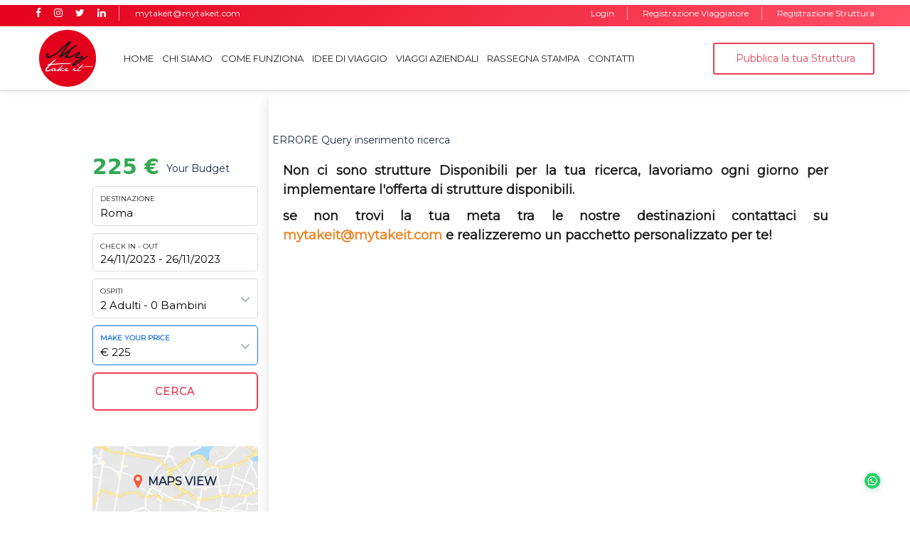

--- FILE ---
content_type: text/html; charset=UTF-8
request_url: https://www.mytakeit.com/search-results/?location_name=Roma&location_id=31586&start=24/11/2023&end=26/11/2023&room_num_search=1&adult_number=2&child_number=0&budget=225&rangebudget=105
body_size: 42988
content:
<!DOCTYPE html>
<html lang="it-IT">
    <head>
<!-- ManyChat -->
<!--<script src="//widget.manychat.com/144279.js" async="async"></script>-->
	<!-- Google Tag Manager -->
	<script>(function(w,d,s,l,i){w[l]=w[l]||[];w[l].push({'gtm.start':
	new Date().getTime(),event:'gtm.js'});var f=d.getElementsByTagName(s)[0],
	j=d.createElement(s),dl=l!='dataLayer'?'&l='+l:'';j.async=true;j.src=
	'https://www.googletagmanager.com/gtm.js?id='+i+dl;f.parentNode.insertBefore(j,f);
	})(window,document,'script','dataLayer','GTM-K8BM7MV');</script>
	<!-- End Google Tag Manager -->
        <meta charset="UTF-8">
        <meta name="viewport" content="width=device-width, height=device-height, initial-scale=1, maximum-scale=2, minimum-scale=1">
        <meta name="theme-color" content="#000"/>
        <meta name="robots" content="follow"/>
        <meta http-equiv="x-ua-compatible" content="IE=edge">        
        <link rel="profile" href="http://gmpg.org/xfn/11">
        <link rel="pingback" href="https://www.mytakeit.com/xmlrpc.php">
                <title>Search Results &#8211; My Take It</title>
<link rel='dns-prefetch' href='//cdnjs.cloudflare.com' />
<link rel='dns-prefetch' href='//maps.googleapis.com' />
<link rel='dns-prefetch' href='//js.stripe.com' />
<link rel='dns-prefetch' href='//s.w.org' />
<link rel="alternate" type="application/rss+xml" title="My Take It &raquo; Feed" href="https://www.mytakeit.com/feed/" />
<link rel="alternate" type="application/rss+xml" title="My Take It &raquo; Feed dei commenti" href="https://www.mytakeit.com/comments/feed/" />
		<script type="text/javascript">
			window._wpemojiSettings = {"baseUrl":"https:\/\/s.w.org\/images\/core\/emoji\/13.0.0\/72x72\/","ext":".png","svgUrl":"https:\/\/s.w.org\/images\/core\/emoji\/13.0.0\/svg\/","svgExt":".svg","source":{"concatemoji":"https:\/\/www.mytakeit.com\/wp-includes\/js\/wp-emoji-release.min.js"}};
			!function(e,a,t){var r,n,o,i,p=a.createElement("canvas"),s=p.getContext&&p.getContext("2d");function c(e,t){var a=String.fromCharCode;s.clearRect(0,0,p.width,p.height),s.fillText(a.apply(this,e),0,0);var r=p.toDataURL();return s.clearRect(0,0,p.width,p.height),s.fillText(a.apply(this,t),0,0),r===p.toDataURL()}function l(e){if(!s||!s.fillText)return!1;switch(s.textBaseline="top",s.font="600 32px Arial",e){case"flag":return!c([127987,65039,8205,9895,65039],[127987,65039,8203,9895,65039])&&(!c([55356,56826,55356,56819],[55356,56826,8203,55356,56819])&&!c([55356,57332,56128,56423,56128,56418,56128,56421,56128,56430,56128,56423,56128,56447],[55356,57332,8203,56128,56423,8203,56128,56418,8203,56128,56421,8203,56128,56430,8203,56128,56423,8203,56128,56447]));case"emoji":return!c([55357,56424,8205,55356,57212],[55357,56424,8203,55356,57212])}return!1}function d(e){var t=a.createElement("script");t.src=e,t.defer=t.type="text/javascript",a.getElementsByTagName("head")[0].appendChild(t)}for(i=Array("flag","emoji"),t.supports={everything:!0,everythingExceptFlag:!0},o=0;o<i.length;o++)t.supports[i[o]]=l(i[o]),t.supports.everything=t.supports.everything&&t.supports[i[o]],"flag"!==i[o]&&(t.supports.everythingExceptFlag=t.supports.everythingExceptFlag&&t.supports[i[o]]);t.supports.everythingExceptFlag=t.supports.everythingExceptFlag&&!t.supports.flag,t.DOMReady=!1,t.readyCallback=function(){t.DOMReady=!0},t.supports.everything||(n=function(){t.readyCallback()},a.addEventListener?(a.addEventListener("DOMContentLoaded",n,!1),e.addEventListener("load",n,!1)):(e.attachEvent("onload",n),a.attachEvent("onreadystatechange",function(){"complete"===a.readyState&&t.readyCallback()})),(r=t.source||{}).concatemoji?d(r.concatemoji):r.wpemoji&&r.twemoji&&(d(r.twemoji),d(r.wpemoji)))}(window,document,window._wpemojiSettings);
		</script>
		<style type="text/css">
img.wp-smiley,
img.emoji {
	display: inline !important;
	border: none !important;
	box-shadow: none !important;
	height: 1em !important;
	width: 1em !important;
	margin: 0 .07em !important;
	vertical-align: -0.1em !important;
	background: none !important;
	padding: 0 !important;
}
</style>
	<link rel='stylesheet' id='wp-block-library-css'  href='https://www.mytakeit.com/wp-includes/css/dist/block-library/style.min.css' type='text/css' media='all' />
<link rel='stylesheet' id='contact-form-7-css'  href='/assets/plugins/contact-form-7/includes/css/styles.css' type='text/css' media='all' />
<link rel='stylesheet' id='parent-style-css'  href='/assets/themes/mytakeit/style.css' type='text/css' media='all' />
<link rel='stylesheet' id='fa-light-css'  href='/assets/themes/mytakeit/css/fa-light.min.css' type='text/css' media='all' />
<link rel='stylesheet' id='font-min-css'  href='/assets/themes/mytakeit/css/fontawesome.min.css' type='text/css' media='all' />
<link rel='stylesheet' id='child-style-css'  href='/assets/themes/mytakeit-child/style.css' type='text/css' media='all' />
<link rel='stylesheet' id='jquery-auto-complete-css'  href='https://cdnjs.cloudflare.com/ajax/libs/jquery-autocomplete/1.0.7/jquery.auto-complete.css' type='text/css' media='all' />
<link rel='stylesheet' id='bootstrap-css-css'  href='/assets/themes/mytakeit/v2/css/bootstrap.min.css' type='text/css' media='all' />
<link rel='stylesheet' id='helpers-css-css'  href='/assets/themes/mytakeit/v2/css/helpers.css' type='text/css' media='all' />
<link rel='stylesheet' id='font-awesome-css-css'  href='/assets/themes/mytakeit/v2/css/font-awesome.min.css' type='text/css' media='all' />
<link rel='stylesheet' id='fotorama-css-css'  href='/assets/themes/mytakeit/v2/js/fotorama/fotorama.css' type='text/css' media='all' />
<link rel='stylesheet' id='daterangepicker-css-css'  href='/assets/themes/mytakeit/v2/js/daterangepicker/daterangepicker.css' type='text/css' media='all' />
<link rel='stylesheet' id='sweetalert2-css-css'  href='/assets/themes/mytakeit/v2/css/sweetalert2.css' type='text/css' media='all' />
<link rel='stylesheet' id='select2.min-css-css'  href='/assets/themes/mytakeit/v2/css/select2.min.css' type='text/css' media='all' />
<link rel='stylesheet' id='flickity-css-css'  href='/assets/themes/mytakeit/v2/css/flickity.css' type='text/css' media='all' />
<link rel='stylesheet' id='magnific-css-css'  href='/assets/themes/mytakeit/v2/js/magnific-popup/magnific-popup.css' type='text/css' media='all' />
<link rel='stylesheet' id='owlcarousel-css-css'  href='/assets/themes/mytakeit/v2/js/owlcarousel/assets/owl.carousel.min.css' type='text/css' media='all' />
<link rel='stylesheet' id='st-style-css-css'  href='/assets/themes/mytakeit/v2/css/style.css' type='text/css' media='all' />
<link rel='stylesheet' id='search-result-css-css'  href='/assets/themes/mytakeit/v2/css/search_result.css' type='text/css' media='all' />
<link rel='stylesheet' id='st-fix-safari-css-css'  href='/assets/themes/mytakeit/v2/css/fsafari.css' type='text/css' media='all' />
<link rel='stylesheet' id='checkout-css-css'  href='/assets/themes/mytakeit/v2/css/checkout.css' type='text/css' media='all' />
<link rel='stylesheet' id='partner-page-css-css'  href='/assets/themes/mytakeit/v2/css/partner_page.css' type='text/css' media='all' />
<link rel='stylesheet' id='responsive-css-css'  href='/assets/themes/mytakeit/v2/css/responsive.css' type='text/css' media='all' />
<link rel='stylesheet' id='enquire-css-css'  href='/assets/themes/mytakeit/v2/css/enquire.css' type='text/css' media='all' />
<link rel='stylesheet' id='joinchat-css'  href='/assets/plugins/creame-whatsapp-me/public/css/joinchat.min.css' type='text/css' media='all' />
<style id='joinchat-inline-css' type='text/css'>
.joinchat{ --red:37; --green:211; --blue:102; }
</style>
<!--[if lt IE 9]>
<link rel='stylesheet' id='vc_lte_ie9-css'  href='/assets/plugins/js_composer/assets/css/vc_lte_ie9.min.css' type='text/css' media='screen' />
<![endif]-->
<script type='text/javascript' id='jquery-core-js-extra'>
/* <![CDATA[ */
var list_location = {"list":"\"\""};
var st_checkout_text = {"without_pp":"Submit Request","with_pp":"Booking Now","validate_form":"Please fill all required fields","error_accept_term":"Please accept our terms and conditions","email_validate":"Email is not valid","adult_price":"Adulto","child_price":"Bambini","infant_price":"Infant","adult":"Adulto","child":"Bambini","infant":"Infant","price":"Prezzo","origin_price":"Origin Price"};
var st_params = {"theme_url":"\/assets\/themes\/mytakeit","site_url":"https:\/\/www.mytakeit.com","ajax_url":"https:\/\/www.mytakeit.com\/wp-admin\/admin-ajax.php","loading_url":"https:\/\/www.mytakeit.com\/wp-admin\/images\/wpspin_light.gif","st_search_nonce":"7f28483301","facebook_enable":"off","facbook_app_id":"RBKANUDGJN6KY7WQ","booking_currency_precision":"2","thousand_separator":".","decimal_separator":",","currency_symbol":"\u20ac","currency_position":"left","currency_rtl_support":"off","free_text":"Free","date_format":"dd\/mm\/yyyy","date_format_calendar":"dd\/mm\/yyyy","time_format":"24h","mk_my_location":"\/assets\/themes\/mytakeit\/img\/my_location.png","locale":"it_IT","header_bgr":[],"text_refresh":"Ricarica","date_fomat":"DD\/MM\/YYYY","text_loading":"Loading...","text_no_more":"No More","weather_api_key":"a82498aa9918914fa4ac5ba584a7e623","no_vacancy":"No vacancies","a_vacancy":"a vacancy","more_vacancy":"vacancies","utm":"https:\/\/shinetheme.com\/utm\/utm.gif","_s":"781d887a57","mclusmap":"\/assets\/themes\/mytakeit\/v2\/images\/icon_map\/ico_gruop_location.svg","icon_contact_map":"\/assets\/themes\/mytakeit\/v2\/images\/markers\/ico_location_3.png","text_adult":"Adulto","text_adults":"Adulti","text_child":"Bambini","text_childs":"Childrens","token_mapbox":"pk.eyJ1IjoidGhvYWluZ28iLCJhIjoiY2p3dTE4bDFtMDAweTQ5cm5rMXA5anUwMSJ9.RkIx76muBIvcZ5HDb2g0Bw"};
var st_timezone = {"timezone_string":""};
var st_stripe_params = {"stripe":{"publishKey":"pk_live_CBNqjqx6NihVc1ZeaI9WNvuJ00tl6ewfWC","testPublishKey":"pk_test_ulB5j8XfEjX1iu1CEy5fwnTv00FXDMIvki","sanbox":"live"}};
var st_list_map_params = {"mk_my_location":"\/assets\/themes\/mytakeit\/img\/my_location.png","text_my_location":"3000 m radius","text_no_result":"No Result","cluster_0":"<div class='cluster cluster-1'>CLUSTER_COUNT<\/div>","cluster_20":"<div class='cluster cluster-2'>CLUSTER_COUNT<\/div>","cluster_50":"<div class='cluster cluster-3'>CLUSTER_COUNT<\/div>","cluster_m1":"\/assets\/themes\/mytakeit\/img\/map\/m1.png","cluster_m2":"\/assets\/themes\/mytakeit\/img\/map\/m2.png","cluster_m3":"\/assets\/themes\/mytakeit\/img\/map\/m3.png","cluster_m4":"\/assets\/themes\/mytakeit\/img\/map\/m4.png","cluster_m5":"\/assets\/themes\/mytakeit\/img\/map\/m5.png","icon_full_screen":"\/assets\/themes\/mytakeit\/v2\/images\/icon_map\/ico_fullscreen.svg","icon_my_location":"\/assets\/themes\/mytakeit\/v2\/images\/icon_map\/ico_location.svg","icon_my_style":"\/assets\/themes\/mytakeit\/v2\/images\/icon_map\/ico_view_maps.svg","icon_zoom_out":"\/assets\/themes\/mytakeit\/v2\/images\/icon_map\/ico_maps_zoom-out.svg","icon_zoom_in":"\/assets\/themes\/mytakeit\/v2\/images\/icon_map\/ico_maps_zoom_in.svg","icon_close":"\/assets\/themes\/mytakeit\/v2\/images\/icon_map\/icon_close.svg"};
var st_config_partner = {"text_er_image_format":""};
var st_hotel_localize = {"booking_required_adult":"Please select adult number","booking_required_children":"Please select children number","booking_required_adult_children":"Please select Adult and  Children number","room":"Room","is_aoc_fail":"Please select the ages of children","is_not_select_date":"Please select Check-in and Check-out date","is_not_select_check_in_date":"Please select Check-in date","is_not_select_check_out_date":"Please select Check-out date","is_host_name_fail":"Please provide Host Name(s)"};
var st_icon_picker = {"icon_list":["fa-glass","fa-music","fa-search","fa-envelope-o","fa-heart","fa-star","fa-star-o","fa-user","fa-film","fa-th-large","fa-th","fa-th-list","fa-check","fa-remove","fa-close","fa-times","fa-search-plus","fa-search-minus","fa-power-off","fa-signal","fa-gear","fa-cog","fa-trash-o","fa-home","fa-file-o","fa-clock-o","fa-road","fa-download","fa-arrow-circle-o-down","fa-arrow-circle-o-up","fa-inbox","fa-play-circle-o","fa-rotate-right","fa-repeat","fa-refresh","fa-list-alt","fa-lock","fa-flag","fa-headphones","fa-volume-off","fa-volume-down","fa-volume-up","fa-qrcode","fa-barcode","fa-tag","fa-tags","fa-book","fa-bookmark","fa-print","fa-camera","fa-font","fa-bold","fa-italic","fa-text-height","fa-text-width","fa-align-left","fa-align-center","fa-align-right","fa-align-justify","fa-list","fa-dedent","fa-outdent","fa-indent","fa-video-camera","fa-photo","fa-image","fa-picture-o","fa-pencil","fa-map-marker","fa-adjust","fa-tint","fa-edit","fa-pencil-square-o","fa-share-square-o","fa-check-square-o","fa-arrows","fa-step-backward","fa-fast-backward","fa-backward","fa-play","fa-pause","fa-stop","fa-forward","fa-fast-forward","fa-step-forward","fa-eject","fa-chevron-left","fa-chevron-right","fa-plus-circle","fa-minus-circle","fa-times-circle","fa-check-circle","fa-question-circle","fa-info-circle","fa-crosshairs","fa-times-circle-o","fa-check-circle-o","fa-ban","fa-arrow-left","fa-arrow-right","fa-arrow-up","fa-arrow-down","fa-mail-forward","fa-share","fa-expand","fa-compress","fa-plus","fa-minus","fa-asterisk","fa-exclamation-circle","fa-gift","fa-leaf","fa-fire","fa-eye","fa-eye-slash","fa-warning","fa-exclamation-triangle","fa-plane","fa-calendar","fa-random","fa-comment","fa-magnet","fa-chevron-up","fa-chevron-down","fa-retweet","fa-shopping-cart","fa-folder","fa-folder-open","fa-arrows-v","fa-arrows-h","fa-bar-chart-o","fa-bar-chart","fa-twitter-square","fa-facebook-square","fa-camera-retro","fa-key","fa-gears","fa-cogs","fa-comments","fa-thumbs-o-up","fa-thumbs-o-down","fa-star-half","fa-heart-o","fa-sign-out","fa-linkedin-square","fa-thumb-tack","fa-external-link","fa-sign-in","fa-trophy","fa-github-square","fa-upload","fa-lemon-o","fa-phone","fa-square-o","fa-bookmark-o","fa-phone-square","fa-twitter","fa-facebook-f","fa-facebook","fa-github","fa-unlock","fa-credit-card","fa-feed","fa-rss","fa-hdd-o","fa-bullhorn","fa-bell","fa-certificate","fa-hand-o-right","fa-hand-o-left","fa-hand-o-up","fa-hand-o-down","fa-arrow-circle-left","fa-arrow-circle-right","fa-arrow-circle-up","fa-arrow-circle-down","fa-globe","fa-wrench","fa-tasks","fa-filter","fa-briefcase","fa-arrows-alt","fa-group","fa-users","fa-chain","fa-link","fa-cloud","fa-flask","fa-cut","fa-scissors","fa-copy","fa-files-o","fa-paperclip","fa-save","fa-floppy-o","fa-square","fa-navicon","fa-reorder","fa-bars","fa-list-ul","fa-list-ol","fa-strikethrough","fa-underline","fa-table","fa-magic","fa-truck","fa-pinterest","fa-pinterest-square","fa-google-plus-square","fa-google-plus","fa-money","fa-caret-down","fa-caret-up","fa-caret-left","fa-caret-right","fa-columns","fa-unsorted","fa-sort","fa-sort-down","fa-sort-desc","fa-sort-up","fa-sort-asc","fa-envelope","fa-linkedin","fa-rotate-left","fa-undo","fa-legal","fa-gavel","fa-dashboard","fa-tachometer","fa-comment-o","fa-comments-o","fa-flash","fa-bolt","fa-sitemap","fa-umbrella","fa-paste","fa-clipboard","fa-lightbulb-o","fa-exchange","fa-cloud-download","fa-cloud-upload","fa-user-md","fa-stethoscope","fa-suitcase","fa-bell-o","fa-coffee","fa-cutlery","fa-file-text-o","fa-building-o","fa-hospital-o","fa-ambulance","fa-medkit","fa-fighter-jet","fa-beer","fa-h-square","fa-plus-square","fa-angle-double-left","fa-angle-double-right","fa-angle-double-up","fa-angle-double-down","fa-angle-left","fa-angle-right","fa-angle-up","fa-angle-down","fa-desktop","fa-laptop","fa-tablet","fa-mobile-phone","fa-mobile","fa-circle-o","fa-quote-left","fa-quote-right","fa-spinner","fa-circle","fa-mail-reply","fa-reply","fa-github-alt","fa-folder-o","fa-folder-open-o","fa-smile-o","fa-frown-o","fa-meh-o","fa-gamepad","fa-keyboard-o","fa-flag-o","fa-flag-checkered","fa-terminal","fa-code","fa-mail-reply-all","fa-reply-all","fa-star-half-empty","fa-star-half-full","fa-star-half-o","fa-location-arrow","fa-crop","fa-code-fork","fa-unlink","fa-chain-broken","fa-question","fa-info","fa-exclamation","fa-superscript","fa-subscript","fa-eraser","fa-puzzle-piece","fa-microphone","fa-microphone-slash","fa-shield","fa-calendar-o","fa-fire-extinguisher","fa-rocket","fa-maxcdn","fa-chevron-circle-left","fa-chevron-circle-right","fa-chevron-circle-up","fa-chevron-circle-down","fa-html5","fa-css3","fa-anchor","fa-unlock-alt","fa-bullseye","fa-ellipsis-h","fa-ellipsis-v","fa-rss-square","fa-play-circle","fa-ticket","fa-minus-square","fa-minus-square-o","fa-level-up","fa-level-down","fa-check-square","fa-pencil-square","fa-external-link-square","fa-share-square","fa-compass","fa-toggle-down","fa-caret-square-o-down","fa-toggle-up","fa-caret-square-o-up","fa-toggle-right","fa-caret-square-o-right","fa-euro","fa-eur","fa-gbp","fa-dollar","fa-usd","fa-rupee","fa-inr","fa-cny","fa-rmb","fa-yen","fa-jpy","fa-ruble","fa-rouble","fa-rub","fa-won","fa-krw","fa-bitcoin","fa-btc","fa-file","fa-file-text","fa-sort-alpha-asc","fa-sort-alpha-desc","fa-sort-amount-asc","fa-sort-amount-desc","fa-sort-numeric-asc","fa-sort-numeric-desc","fa-thumbs-up","fa-thumbs-down","fa-youtube-square","fa-youtube","fa-xing","fa-xing-square","fa-youtube-play","fa-dropbox","fa-stack-overflow","fa-instagram","fa-flickr","fa-adn","fa-bitbucket","fa-bitbucket-square","fa-tumblr","fa-tumblr-square","fa-long-arrow-down","fa-long-arrow-up","fa-long-arrow-left","fa-long-arrow-right","fa-apple","fa-windows","fa-android","fa-linux","fa-dribbble","fa-skype","fa-foursquare","fa-trello","fa-female","fa-male","fa-gittip","fa-gratipay","fa-sun-o","fa-moon-o","fa-archive","fa-bug","fa-vk","fa-weibo","fa-renren","fa-pagelines","fa-stack-exchange","fa-arrow-circle-o-right","fa-arrow-circle-o-left","fa-toggle-left","fa-caret-square-o-left","fa-dot-circle-o","fa-wheelchair","fa-vimeo-square","fa-turkish-lira","fa-try","fa-plus-square-o","fa-space-shuttle","fa-slack","fa-envelope-square","fa-wordpress","fa-openid","fa-institution","fa-bank","fa-university","fa-mortar-board","fa-graduation-cap","fa-yahoo","fa-google","fa-reddit","fa-reddit-square","fa-stumbleupon-circle","fa-stumbleupon","fa-delicious","fa-digg","fa-pied-piper","fa-pied-piper-alt","fa-drupal","fa-joomla","fa-language","fa-fax","fa-building","fa-child","fa-paw","fa-spoon","fa-cube","fa-cubes","fa-behance","fa-behance-square","fa-steam","fa-steam-square","fa-recycle","fa-automobile","fa-car","fa-cab","fa-taxi","fa-tree","fa-spotify","fa-deviantart","fa-soundcloud","fa-database","fa-file-pdf-o","fa-file-word-o","fa-file-excel-o","fa-file-powerpoint-o","fa-file-photo-o","fa-file-picture-o","fa-file-image-o","fa-file-zip-o","fa-file-archive-o","fa-file-sound-o","fa-file-audio-o","fa-file-movie-o","fa-file-video-o","fa-file-code-o","fa-vine","fa-codepen","fa-jsfiddle","fa-life-bouy","fa-life-buoy","fa-life-saver","fa-support","fa-life-ring","fa-circle-o-notch","fa-ra","fa-rebel","fa-ge","fa-empire","fa-git-square","fa-git","fa-y-combinator-square","fa-yc-square","fa-hacker-news","fa-tencent-weibo","fa-qq","fa-wechat","fa-weixin","fa-send","fa-paper-plane","fa-send-o","fa-paper-plane-o","fa-history","fa-circle-thin","fa-header","fa-paragraph","fa-sliders","fa-share-alt","fa-share-alt-square","fa-bomb","fa-soccer-ball-o","fa-futbol-o","fa-tty","fa-binoculars","fa-plug","fa-slideshare","fa-twitch","fa-yelp","fa-newspaper-o","fa-wifi","fa-calculator","fa-paypal","fa-google-wallet","fa-cc-visa","fa-cc-mastercard","fa-cc-discover","fa-cc-amex","fa-cc-paypal","fa-cc-stripe","fa-bell-slash","fa-bell-slash-o","fa-trash","fa-copyright","fa-at","fa-eyedropper","fa-paint-brush","fa-birthday-cake","fa-area-chart","fa-pie-chart","fa-line-chart","fa-lastfm","fa-lastfm-square","fa-toggle-off","fa-toggle-on","fa-bicycle","fa-bus","fa-ioxhost","fa-angellist","fa-cc","fa-shekel","fa-sheqel","fa-ils","fa-meanpath","fa-buysellads","fa-connectdevelop","fa-dashcube","fa-forumbee","fa-leanpub","fa-sellsy","fa-shirtsinbulk","fa-simplybuilt","fa-skyatlas","fa-cart-plus","fa-cart-arrow-down","fa-diamond","fa-ship","fa-user-secret","fa-motorcycle","fa-street-view","fa-heartbeat","fa-venus","fa-mars","fa-mercury","fa-intersex","fa-transgender","fa-transgender-alt","fa-venus-double","fa-mars-double","fa-venus-mars","fa-mars-stroke","fa-mars-stroke-v","fa-mars-stroke-h","fa-neuter","fa-genderless","fa-facebook-official","fa-pinterest-p","fa-whatsapp","fa-server","fa-user-plus","fa-user-times","fa-hotel","fa-bed","fa-viacoin","fa-train","fa-subway","fa-medium","fa-yc","fa-y-combinator","fa-optin-monster","fa-opencart","fa-expeditedssl","fa-battery-4","fa-battery-full","fa-battery-3","fa-battery-three-quarters","fa-battery-2","fa-battery-half","fa-battery-1","fa-battery-quarter","fa-battery-0","fa-battery-empty","fa-mouse-pointer","fa-i-cursor","fa-object-group","fa-object-ungroup","fa-sticky-note","fa-sticky-note-o","fa-cc-jcb","fa-cc-diners-club","fa-clone","fa-balance-scale","fa-hourglass-o","fa-hourglass-1","fa-hourglass-start","fa-hourglass-2","fa-hourglass-half","fa-hourglass-3","fa-hourglass-end","fa-hourglass","fa-hand-grab-o","fa-hand-rock-o","fa-hand-stop-o","fa-hand-paper-o","fa-hand-scissors-o","fa-hand-lizard-o","fa-hand-spock-o","fa-hand-pointer-o","fa-hand-peace-o","fa-trademark","fa-registered","fa-creative-commons","fa-gg","fa-gg-circle","fa-tripadvisor","fa-odnoklassniki","fa-odnoklassniki-square","fa-get-pocket","fa-wikipedia-w","fa-safari","fa-chrome","fa-firefox","fa-opera","fa-internet-explorer","fa-tv","fa-television","fa-contao","fa-500px","fa-amazon","fa-calendar-plus-o","fa-calendar-minus-o","fa-calendar-times-o","fa-calendar-check-o","fa-industry","fa-map-pin","fa-map-signs","fa-map-o","fa-map","fa-commenting","fa-commenting-o","fa-houzz","fa-vimeo","fa-black-tie","fa-fonticons","fa-reddit-alien","fa-edge","fa-credit-card-alt","fa-codiepie","fa-modx","fa-fort-awesome","fa-usb","fa-product-hunt","fa-mixcloud","fa-scribd","fa-pause-circle","fa-pause-circle-o","fa-stop-circle","fa-stop-circle-o","fa-shopping-bag","fa-shopping-basket","fa-hashtag","fa-bluetooth","fa-bluetooth-b","fa-percent","fa-gitlab","fa-wpbeginner","fa-wpforms","fa-envira","fa-universal-access","fa-wheelchair-alt","fa-question-circle-o","fa-blind","fa-audio-description","fa-volume-control-phone","fa-braille","fa-assistive-listening-systems","fa-asl-interpreting","fa-american-sign-language-interpreting","fa-deafness","fa-hard-of-hearing","fa-deaf","fa-glide","fa-glide-g","fa-signing","fa-sign-language","fa-low-vision","fa-viadeo","fa-viadeo-square","fa-snapchat","fa-snapchat-ghost","fa-snapchat-square"]};
var st_timezone = {"timezone_string":""};
var st_social_params = [];
/* ]]> */
</script>
<script type='text/javascript' src='/assets/plugins/enable-jquery-migrate-helper/js/jquery/jquery-1.12.4-wp.js' id='jquery-core-js'></script>
<script type='text/javascript' src='/assets/plugins/enable-jquery-migrate-helper/js/jquery-migrate/jquery-migrate-1.4.1-wp.js' id='jquery-migrate-js'></script>
<script type='text/javascript' src='/assets/themes/mytakeit-child/dist/jspdf.debug.js' id='pdf-debug-js'></script>
<script type='text/javascript' src='/assets/themes/mytakeit-child/dist/jspdf.min.js' id='jsPDF-js'></script>
<script type='text/javascript' src='https://maps.googleapis.com/maps/api/js?libraries=places&#038;key=AIzaSyDMQJb-CBofky32ABlgQVoaTjlMRYwr49M' id='map-js'></script>
<script type='text/javascript' src='/assets/themes/mytakeit/v2/js/magnific-popup/jquery.magnific-popup.min.js' id='magnific-js-js'></script>
<script type='text/javascript' src='https://js.stripe.com/v3/' id='stripe-api-js'></script>
<link rel="https://api.w.org/" href="https://www.mytakeit.com/wp-json/" /><link rel="alternate" type="application/json" href="https://www.mytakeit.com/wp-json/wp/v2/pages/7411" /><link rel="EditURI" type="application/rsd+xml" title="RSD" href="https://www.mytakeit.com/xmlrpc.php?rsd" />
<link rel="wlwmanifest" type="application/wlwmanifest+xml" href="https://www.mytakeit.com/wp-includes/wlwmanifest.xml" /> 
<meta name="generator" content="WordPress 5.5.3" />
<link rel="canonical" href="https://www.mytakeit.com/search-results/" />
<link rel='shortlink' href='https://www.mytakeit.com/?p=7411' />
<link rel="alternate" type="application/json+oembed" href="https://www.mytakeit.com/wp-json/oembed/1.0/embed?url=https%3A%2F%2Fwww.mytakeit.com%2Fsearch-results%2F" />
<link rel="alternate" type="text/xml+oembed" href="https://www.mytakeit.com/wp-json/oembed/1.0/embed?url=https%3A%2F%2Fwww.mytakeit.com%2Fsearch-results%2F&#038;format=xml" />

        <script type="text/javascript">
            var jQueryMigrateHelperHasSentDowngrade = false;

			window.onerror = function( msg, url, line, col, error ) {
				// Break out early, do not processing if a downgrade reqeust was already sent.
				if ( jQueryMigrateHelperHasSentDowngrade ) {
					return true;
                }

				var xhr = new XMLHttpRequest();
				var nonce = '202abfa2c4';
				var jQueryFunctions = [
					'andSelf',
					'browser',
					'live',
					'boxModel',
					'support.boxModel',
					'size',
					'swap',
					'clean',
					'sub',
                ];
				var match_pattern = /\)\.(.+?) is not a function/;
                var erroredFunction = msg.match( match_pattern );

                // If there was no matching functions, do not try to downgrade.
                if ( typeof erroredFunction !== 'object' || typeof erroredFunction[1] === "undefined" || -1 === jQueryFunctions.indexOf( erroredFunction[1] ) ) {
                    return true;
                }

                // Set that we've now attempted a downgrade request.
                jQueryMigrateHelperHasSentDowngrade = true;

				xhr.open( 'POST', 'https://www.mytakeit.com/wp-admin/admin-ajax.php' );
				xhr.setRequestHeader( 'Content-Type', 'application/x-www-form-urlencoded' );
				xhr.onload = function () {
					var response,
                        reload = false;

					if ( 200 === xhr.status ) {
                        try {
                        	response = JSON.parse( xhr.response );

                        	reload = response.data.reload;
                        } catch ( e ) {
                        	reload = false;
                        }
                    }

					// Automatically reload the page if a deprecation caused an automatic downgrade, ensure visitors get the best possible experience.
					if ( reload ) {
						location.reload();
                    }
				};

				xhr.send( encodeURI( 'action=jquery-migrate-downgrade-version&_wpnonce=' + nonce ) );

				// Suppress error alerts in older browsers
				return true;
			}
        </script>

		<link rel="icon"  type="image/png"  href="/assets/uploads/2019/07/Logo_small.png"><meta name="generator" content="Powered by WPBakery Page Builder - drag and drop page builder for WordPress."/>

        <!-- Custom_css.php-->
        <style id="st_custom_css_php">
            #calendar-add-starttime span{
background: #ed8323}

#setting_inventory .fn-gantt .fn-label .inventory-edit-room-number{
color: #ed8323;
}
#st_stripe_card_cvc.is-focused,
#st_stripe_card_expiry.is-focused,
#st_stripe_card_number.is-focused{
border-color: #ed8323;
}

.st-inbox-body .inbox-navigation ul li a {
border: 1px solid #ed8323;
color: #ed8323;
}
.st-inbox-body .inbox-navigation ul li a:hover {
background: #ed8323;
}

.map_type .st-map-type{
background-color: #ed8323;
}
#gmap-control{
background-color: #ed8323;
}
.gmapzoomminus , .gmapzoomplus{
background-color: #ed8323;
}

.sort_icon .active,
.woocommerce-ordering .sort_icon a.active{
color:#ed8323;
cursor: default;
}
.package-info-wrapper .icon-group i:not(".fa-star"):not(".fa-star-o"){
   color:#ed8323;
}
a,
a:hover,
.list-category > li > a:hover,
.pagination > li > a,
.top-user-area .top-user-area-list > li > a:hover,
.sidebar-widget.widget_archive ul> li > a:hover,
.sidebar-widget.widget_categories ul> li > a:hover,
.comment-form .add_rating,
.booking-item-reviews > li .booking-item-review-content .booking-item-review-expand span,
.form-group.form-group-focus .input-icon.input-icon-hightlight,
.booking-item-payment .booking-item-rating-stars .fa-star,
.booking-item-raiting-summary-list > li .booking-item-rating-stars,
.woocommerce .woocommerce-breadcrumb .last,
.product-categories li.current-cat:before,
.product-categories li.current-cat-parent:before,
.product-categories li.current-cat>a,
.product-categories li.current-cat>span,
.woocommerce .star-rating span:before,
.woocommerce ul.products li.product .price,
.woocommerce .woocommerce_paging a,
.woocommerce .product_list_widget ins .amount,
#location_header_static i,
.booking-item-reviews > li .booking-item-rating-stars,
.booking-item-payment .booking-item-rating-stars .fa-star-half-o,
#top_toolbar .top_bar_social:hover,
.woocommerce .woocommerce-message:before,.woocommerce .woocommerce-info:before,
.vc_tta-color-grey.vc_tta-style-classic .vc_tta-tab > a,
.booking-item-rating .booking-item-rating-stars ,
body .box-icon-border.box-icon-white:hover,body  [class^="box-icon-border"].box-icon-white:hover,body  [class*=" box-icon-border"].box-icon-white:hover,body  .box-icon-border.box-icon-to-white:hover:hover,body  [class^="box-icon-border"].box-icon-to-white:hover:hover,body  [class*=" box-icon-border"].box-icon-to-white:hover:hover,
#main-footer .text-color,
.change_same_location:focus,
ul.slimmenu.slimmenu-collapsed li ul li a,
ul.slimmenu.collapsed li ul li a,
.st_category_header h4,.st_tour_box_style ul a.text-darken:hover,
.st_accordion.st_tour_ver .panel-default > .panel-heading,
.st_social.style2 >a:hover,
.color-main,.main-color
{
color:#ed8323}
body .st_tour_grid .text-color,body .color-text,
body .st_tour_grid .text-color-hover:hover,body .st_tour_grid .color-text-hover:hover,body .st_tour_grid .text-darken.text-color-hover:hover,body .st_tour_grid .text-darken.color-text-hover:hover,
body .st_tour_list .text-color,body .color-text,
body .st_tour_list .text-color-hover:hover,body .st_tour_list .color-text-hover:hover,body .st_tour_list .text-darken.text-color-hover:hover,body .st_tour_list .text-darken.color-text-hover:hover
{
color:#ed8323}
.share ul li a:hover{
color:#ed8323!important;
}

    .vc_tta-color-grey.vc_tta-style-classic .vc_tta-tab > a {
         color: #ed8323 !important;
    }


header#main-header,
.btn-primary,
.post .post-header,
.top-user-area .top-user-area-list > li.top-user-area-avatar > a:hover > img,

.booking-item:hover, .booking-item.active,
.booking-item-dates-change:hover,
.btn-group-select-num >.btn.active, .btn-group-select-num >.btn.active:hover,
.btn-primary:hover,
.booking-item-features > li:hover > i,
.form-control:active,
.form-control:focus,
.fotorama__thumb-border,
.sticky-wrapper.is-sticky .main_menu_wrap,
.woocommerce form .form-row.woocommerce-validated .select2-container,
.woocommerce form .form-row.woocommerce-validated input.input-text,
.woocommerce form .form-row.woocommerce-validated select,
.btn-primary:focus
{
border-color:#ed8323;
}
#menu1 {
  border-bottom: 2px solid #ed8323;
}
ul.slimmenu li>ul.mega-menu{
background-color: #ffffff;
}

ul.slimmenu li>ul.mega-menu li a,
ul.slimmenu li>ul.mega-menu li,
ul.slimmenu li>ul.mega-menu h1,
ul.slimmenu li>ul.mega-menu h2,
ul.slimmenu li>ul.mega-menu h3,
ul.slimmenu li>ul.mega-menu h4,
ul.slimmenu li>ul.mega-menu h5,
ul.slimmenu li>ul.mega-menu h6,
ul.slimmenu li>ul.mega-menu p,
ul.slimmenu li>ul.mega-menu div{
color: #333333;
}

.woocommerce .woocommerce-message,.woocommerce .woocommerce-info {
  border-top-color:  #ed8323;

}
.main-bgr,.bgr-main,
.main-bgr-hover:hover,.bgr-main-hover:hover,
.pagination > li > a.current, .pagination > li > a.current:hover,
.btn-primary,input.btn-primary:focus,input.btn-primary,
ul.slimmenu li.active > a, ul.slimmenu li:hover > a,
.nav-drop > .nav-drop-menu > li > a:hover,
.btn-group-select-num >.btn.active, .btn-group-select-num >.btn.active:hover,
.btn-primary:hover,
.pagination > li.active > a, .pagination > li.active > a:hover,
.box-icon, [class^="box-icon-"], [class*=" box-icon-"]:not(.box-icon-white):not(.box-icon-border-dashed):not(.box-icon-border),
.booking-item-raiting-list > li > div.booking-item-raiting-list-bar > div, .booking-item-raiting-summary-list > li > div.booking-item-raiting-list-bar > div,
.irs-bar,
.nav-pills > li.active > a,
.search-tabs-bg > .tabbable > .nav-tabs > li.active > a,
.search-tabs-bg > .tabbable > .nav-tabs > li > a:hover > .fa,
.irs-slider,
.post-link,
.hover-img .hover-title, .hover-img [class^="hover-title-"], .hover-img [class*=" hover-title-"],
.post-link:hover,
#gotop:hover,
.shop-widget-title,
.woocommerce ul.products li.product .add_to_cart_button,
.woocommerce .widget_price_filter .ui-slider .ui-slider-handle,
.woocommerce .widget_price_filter .price_slider_wrapper .ui-widget-content,
.woocommerce .widget_price_filter .ui-slider .ui-slider-range,
.sidebar_section_title,
.shop_reset_filter:hover,
.woocommerce .woocommerce_paging a:hover,
.pagination .page-numbers.current,
.pagination .page-numbers.current:hover,
.woocommerce #respond input#submit.alt, .woocommerce a.button.alt, .woocommerce button.button.alt, .woocommerce input.button.alt,
.woocommerce #respond input#submit.alt:hover, .woocommerce a.button.alt:hover, .woocommerce button.button.alt:hover, .woocommerce input.button.alt:hover,
.chosen-container .chosen-results li.highlighted,
#taSignIn,
.grid_hotel_room .grid , 
.grid_hotel_room .grid figure,
figure.effect-layla,
.st-page-sidebar-new .page-sidebar-menu .sub-menu.item .active > a,.st-page-sidebar-new .page-sidebar-menu > li.active > a,
.single-location .search-tabs-bg .tabbable .nav-tabs > li.active a  ,
.single-location .search-tabs-bg .tabbable .nav-tabs > li:hover a ,
.single-location .search-tabs-bg .tabbable .nav-tabs > li a:hover,
ul.slimmenu.collapsed li .sub-toggle,
ul.slimmenu.collapsed li ul li a:hover,
.end2,.end1,
body #gotop.go_top_tour_box,
.st_tab.st_tour_ver .nav-tabs>li.active>a,.st_tab.st_tour_ver .nav-tabs>li.active::before,
.st_accordion.st_tour_ver>.panel>.panel-heading>.panel-title>a[aria-expanded=true],
.st_social.style1 >a:hover,
.st_list_partner_nav .fa:hover,
.st_tour_grid .fotorama__arr,.st_tour_grid .fotorama__video-close,.st_tour_grid .fotorama__fullscreen-icon,
.st_tour_list .fotorama__arr,.st_tour_list .fotorama__video-close,.st_tour_list .fotorama__fullscreen-icon,
.st_tour_ver .div_review_half
{
    background:#ed8323 ;
    border-color: #ed8323 ;
}
.calendar-content .fc-state-default, .calendar-content .fc-toolbar, .calendar-content.fc-unthemed .btn.btn-available:hover , .calendar-content.fc-unthemed .st-active .btn.btn-available, .calendar-content.fc-unthemed .btn.btn-available.selected, .calendar-starttime-content .fc-state-default, .calendar-starttime-content .fc-toolbar, .calendar-starttime-content.fc-unthemed .btn.btn-available:hover , .calendar-starttime-content.fc-unthemed .st-active .btn.btn-available, .calendar-starttime-content.fc-unthemed .btn.btn-available.selected {
  background-color:#ed8323 !important;
}
.calendar-content.fc-unthemed .fc-basic-view .fc-head, .calendar-starttime-content.fc-unthemed .fc-basic-view .fc-head{ color:  #ed8323 !important; }
.calendar-content.fc-unthemed .btn.btn-available:hover , .calendar-starttime-content.fc-unthemed .btn.btn-available:hover, .datepicker table tr td.active:hover, .datepicker table tr td.active:hover:hover, .datepicker table tr td.active.disabled:hover, .datepicker table tr td.active.disabled:hover:hover, .datepicker table tr td.active:focus, .datepicker table tr td.active:hover:focus, .datepicker table tr td.active.disabled:focus, .datepicker table tr td.active.disabled:hover:focus, .datepicker table tr td.active:active, .datepicker table tr td.active:hover:active, .datepicker table tr td.active.disabled:active, .datepicker table tr td.active.disabled:hover:active, .datepicker table tr td.active.active, .datepicker table tr td.active:hover.active, .datepicker table tr td.active.disabled.active, .datepicker table tr td.active.disabled:hover.active, .open .dropdown-toggle.datepicker table tr td.active, .open .dropdown-toggle.datepicker table tr td.active:hover, .open .dropdown-toggle.datepicker table tr td.active.disabled, .open .dropdown-toggle.datepicker table tr td.active.disabled:hover,
.calendar-content.fc-unthemed .st-active button.next_month,
.calendar-starttime-content.fc-unthemed .st-active button.next_month,
.calendar-content.fc-unthemed .btn.btn-available:not(.next_month):hover,
.calendar-starttime-content.fc-unthemed .btn.btn-available:not(.next_month):hover
{
  background-color:#ed8323 !important;
  border-color: #ed8323;
}
.tagcloud a{
    background-color:#ed8323 !important;
    color: #ed8323 !important;
}
.datepicker table tr td.today:before, .datepicker table tr td.today:hover:before, .datepicker table tr td.today.disabled:before, .datepicker table tr td.today.disabled:hover:before{
border-bottom-color: #ed8323;
}
.box-icon:hover, [class^="box-icon-"]:hover, [class*=" box-icon-"]:hover
{
background:rgba(237,131,35,0.7);
}

.woocommerce #respond input#submit.alt.disabled, .woocommerce #respond input#submit.alt.disabled:hover, .woocommerce #respond input#submit.alt:disabled, .woocommerce #respond input#submit.alt:disabled:hover, .woocommerce #respond input#submit.alt:disabled[disabled], .woocommerce #respond input#submit.alt:disabled[disabled]:hover, .woocommerce a.button.alt.disabled, .woocommerce a.button.alt.disabled:hover, .woocommerce a.button.alt:disabled, .woocommerce a.button.alt:disabled:hover, .woocommerce a.button.alt:disabled[disabled], .woocommerce a.button.alt:disabled[disabled]:hover, .woocommerce button.button.alt.disabled, .woocommerce button.button.alt.disabled:hover, .woocommerce button.button.alt:disabled, .woocommerce button.button.alt:disabled:hover, .woocommerce button.button.alt:disabled[disabled], .woocommerce button.button.alt:disabled[disabled]:hover, .woocommerce input.button.alt.disabled, .woocommerce input.button.alt.disabled:hover, .woocommerce input.button.alt:disabled, .woocommerce input.button.alt:disabled:hover, .woocommerce input.button.alt:disabled[disabled], .woocommerce input.button.alt:disabled[disabled]:hover
{
    background:rgba(237,131,35,0.7);
}
.booking-item-reviews > li .booking-item-review-person-avatar:hover
{
-webkit-box-shadow: 0 0 0 2px #ed8323;
box-shadow: 0 0 0 2px #ed8323;
}
#main-header ul.slimmenu li.current-menu-item > a, #main-header ul.slimmenu li:hover > a,
#main-header .menu .current-menu-ancestor >a,
#main-header .product-info-hide .product-btn:hover,
.menu-style-2 ul.slimmenu li.current-menu-item > a, .menu-style-2 ul.slimmenu li:hover > a, .menu-style-2 .menu .current-menu-ancestor > a, .menu-style-2 .product-info-hide .product-btn:hover
{
background:#ed8323;
color:white;
}

#main-header .menu .current-menu-item > a
{
background:#ed8323 !important;
color:white !important;
}

.i-check.checked, .i-radio.checked
{

border-color: #ed8323;
background: #ed8323;
}
.box-icon-border, [class^="box-icon-border"], [class*=" box-icon-border"]{
    border-color: #ed8323;
    color: #ed8323;
}
.box-icon-border:hover, [class^="box-icon-border"]:hover, [class*=" box-icon-border"]:hover{
background-color:#ed8323;
}
.border-main, .i-check.hover, .i-radio.hover,.st_list_partner_nav .fa
{
border-color: #ed8323;
}
.owl-controls .owl-buttons div:hover
{

    background: #ed8323;
    -webkit-box-shadow: 0 0 0 1px #ed8323;
    box-shadow: 0 0 0 1px #ed8323;
}

.irs-diapason{

background: #ed8323;
}
ul.slimmenu.slimmenu-collapsed li .slimmenu-sub-collapser {
 background:#ed8323}

    .calendar-content .fc-toolbar,
.calendar-starttime-content .fc-toolbar{
    background-color: #ed8323;
    margin: 0;
    }
    .calendar-content.fc-unthemed .fc-basic-view .fc-head ,
.calendar-starttime-content.fc-unthemed .fc-basic-view .fc-head {
    color: #ed8323;
    }

    .calendar-content.fc-unthemed .btn.btn-available_allow_fist:hover::before,
.calendar-starttime-content.fc-unthemed .btn.btn-available_allow_fist:hover::before{
    border-color: #ed8323 #ccc #ccc #ed8323;
    }
    .calendar-content.fc-unthemed .btn.btn-available_allow_last:hover::before,
.calendar-starttime-content.fc-unthemed .btn.btn-available_allow_last:hover::before {
    border-color: #ccc #ed8323 #ed8323 #ccc;

    }

.st-hotel-map-gallery .on_the_map .btn-on-map.active:hover {
background: #ed8323;
}
.st-hotel-map-gallery .review-price .review {
background: #ed8323;
}
.st-hotel-map-gallery .review-price .review:after {
border-bottom: 10px solid #ed8323;
}
.st-hotel-map-gallery .review-price .review-stars .active-half i:before {
color: #ed8323;
}
.st-hotel-map-gallery .review-price .review-stars .active i:before {
color: #ed8323;
}
.accommodation-gallery .caption-star .hotel-star {
color: #ed8323;
}
.st-hotel-title-address .location {
color: #ed8323;
}
.st-review-score-list .list_review li .score {
color: #ed8323;
}
.st-hotel-tabs-content .nav-tabs > li > a:hover {
color: #ed8323;
}
.st-hotel-tabs-content .nav-tabs > li.active > a {
color: #ed8323;
}
.st-more-info.style-2 .icon {
color: #ed8323;
}
.st-list ul li:before {
border: 1px solid #ed8323;
}
.tab-amenities .amenities-left .amenity .title i,
.tab-amenities .amenities-right .amenity .title i {
color: #ed8323;
}
.single-st_hotel .content-policies .service-content-section .service-detail-item .service-detail-content .enforced_red {
color: #ed8323;
}
.single-st_hotel .content-price-payment .service-content-section .service-detail-item .service-detail-content .enforced_red {
color: #ed8323;
}
.single-st_hotel .content-price-payment .service-content-section .service-detail-item .service-detail-content ul li:before {
border: 1px solid #ed8323;
}

.single-st_hotel a.check_availability:hover span {
background-color: #ed8323;
}
.single-st_hotel #check_availability .contact .caption .content,
.single-st_hotel #check_availability .contact .caption a {
color: #ed8323;
}
.single-st_hotel .hotel-item-1 .caption-content .location {
color: #ed8323;
}
.single-st_hotel .hotel-item-1 .caption-content .price .item {
font-weight: 700;
}
.single-st_hotel .hotel-item-1 .caption-content .price .onsale {
color: #ed8323;
}
.single-st_hotel .hotel-item-1 .caption-content .book-now:hover {
background: #ed8323;
border-color: #ed8323;
}
.single-st_hotel .hotel-item-1:hover .caption-content .title a {
color: #ed8323;
}

.tab-inner-gallery .popup-gallery-image:hover:before, .tab-inner-gallery .popup-gallery-image:hover:after, .tab-inner-gallery .popup-gallery-image:hover {
border-color: #ed8323;
}

.st_hotel_contact_info .contact .caption .content,
.st_hotel_contact_info .contact .caption a {
color:  #ed8323;
}

.booking-item-raiting-summary-list.stats-list-select > li .booking-item-rating-stars > li.selected {
color: #ed8323;
}

@media (max-width: 992px) {
.menu-style-1 ul.slimmenu li a .sub-toggle,
.menu-style-2 ul.slimmenu li a .sub-toggle{
background: #ed8323 !important;
}
}


.feature_class{
 background: #19A1E5;
}
.feature_class::before {
   border-color: #19A1E5 #19A1E5 transparent transparent;
}
.feature_class::after {
    border-color: #19A1E5 transparent #19A1E5 #19A1E5;
}
.featured_single .feature_class::before{
   border-color: transparent #19A1E5 transparent transparent;
}
.item-nearby .st_featured::before {
    border-color: transparent transparent #19A1E5 #19A1E5;
}
.item-nearby .st_featured::after {
   border-color: #19A1E5 #19A1E5 #19A1E5 transparent  ;
}

.st_sale_class{
    background-color: #cc0033;
}
.st_sale_class.st_sale_paper * {color: #cc0033 }
.st_sale_class .st_star_label_sale_div::after,.st_sale_label_1::before{
    border-color: #cc0033 transparent transparent #cc0033 ;
}
.st_sale_class .st_star_label_sale_div::after{
border-color: #cc0033
.st-tour-title-address .location,
.st-tour-tabs-content .nav-tabs>li.active>a,
.st-tour-tabs-content .nav-tabs>li>a:hover,
.st-tour-program .title_program span,
.tab-content-price .single-price .item,
.st-tab-payment .service-detail-item .service-detail-content .enforced_red,
.tour-item-1 .caption-content .location,
.tour-item-1:hover .caption-content .title a,
.tour-item-1 .caption-content .price .item{
color: #ed8323;
}
.st-tour-program .title_program span,
.st-tab-payment .service-detail-item .service-detail-content ul li::before,
.tour-item-1 .caption-content .book-now:hover{
border-color: #ed8323;
}
.tour-item-1 .caption-content .book-now:hover{
background-color: #ed8323;
}

.nav-pills>li.active>a:hover,
.st-option-wrapper1.option-wrapper1 .option:hover,
.st-flight-booking .flight-booking .flight-title{
background-color: #ed8323;
}
.input-error,
.st-booking-list .departure-title:before,
.st-booking-list .booking-item-flight-details .flight-layovers .flight-line:before,
.st-booking-list .booking-item-flight-details .flight-layovers .flight-line .origin > div:before,
.st-booking-list .booking-item-flight-details .flight-layovers .flight-line .destination > div:before,
.st-flight-booking .flight-booking,
.st-booking-list .booking-item-flight-details .flight-layovers .flight-line .stop > div:before{
border-color: #ed8323;
}
.st-booking-list .departure-title .icon-flight,
.st-flight-booking .flight-booking .your-booking-content .title,
.st-flight-booking .flight-booking .your-booking-content .st-flight-total-price{
color: #ed8323;
}

        </style>
        <!-- End Custom_css.php-->
        <!-- start css hook filter -->
        <style type="text/css" id="st_custom_css">
                    </style>
        <!-- end css hook filter -->
        <!-- css disable javascript -->
                <style type="text/css" id="st_enable_javascript">
            .search-tabs-bg > .tabbable >.tab-content > .tab-pane{display: none; opacity: 0;}.search-tabs-bg > .tabbable >.tab-content > .tab-pane.active{display: block;opacity: 1;}.search-tabs-to-top { margin-top: -120px;}        </style>

        <style>
            .block1 {
    background-color: rgba(255, 255, 255, 0.8);
    padding: 25px;
    width: 60%;
}
.columnstyle  {
    height: 500px;
}
.columnstyle .bg-mask {
    opacity: 0;
}
li.vc_tta-tab {
    background-color: #f2f2f2;
}
li.vc_tta-tab.vc_active {
    background-color: #c6eaea;
}
.hotel-alone .menu-style-2 .menu .current-menu-ancestor>a{
 background: transparent !important;   
}
.footer-custom a{
 color: #333;   
}        </style>
        
        <!-- Begin Custom CSS        -->
        <style>
            
body{
                
            }

body{
                
            }

.global-wrap{
                
            }

.header-top, .menu-style-2 .header-top{
                
            }

.st_menu ul.slimmenu li a, .st_menu ul.slimmenu li .sub-toggle>i,.menu-style-2 ul.slimmenu li a, .menu-style-2 ul.slimmenu li .sub-toggle>i, .menu-style-2 .nav .collapse-user{
                
            }

#menu1,#menu1 .menu-collapser, #menu2 .menu-wrapper, .menu-style-2 .user-nav-wrapper{
                background: #ffffff;
            }
        </style>
        <!-- End Custom CSS -->
        		<style type="text/css" id="wp-custom-css">
			

/** Start Envato Elements CSS: Independent Film (91-3-b25b9ea2aa3944c583c11e412e6b421c) **/

/* Envato Elements Template Kit CSS */

/* 3 columns slider */
@media (min-width: 1024px) {
	.envato-kit-100-slider-3-col {
		overflow: hidden;
	}
	.envato-kit-100-slider-3-col .slick-list {
		overflow: visible;
	}
	.envato-kit-100-slider-3-col .slick-slide {
		margin-left: 25px;
		margin-right: 25px;
	}
	.envato-kit-100-slider-3-col .slick-arrow {
		margin: 0 40px;
	}
}

/** End Envato Elements CSS: Independent Film (91-3-b25b9ea2aa3944c583c11e412e6b421c) **/



/** Start Envato Elements CSS: Blocks (141-3-1d55f1e76be9fb1a8d9de88accbe962f) **/

.envato-kit-138-bracket .elementor-widget-container > *:before{
	content:"[";
	color:#ffab00;
	display:inline-block;
	margin-right:4px;
	line-height:1em;
	position:relative;
	top:-1px;
}

.envato-kit-138-bracket .elementor-widget-container > *:after{
	content:"]";
	color:#ffab00;
	display:inline-block;
	margin-left:4px;
	line-height:1em;
	position:relative;
	top:-1px;
}

/** End Envato Elements CSS: Blocks (141-3-1d55f1e76be9fb1a8d9de88accbe962f) **/



/** Start Envato Elements CSS: Social Media Consultant (165-3-9ce8c739f357b7e2adfaa19888a72e81) **/

/* Custom Embed Play Button */
.envato-kit-169-play-button .elementor-custom-embed-play {
	    position: absolute;
    top: 50%;
    left: 50%;
    -webkit-transform: translateX(-50%) translateY(-50%);
    -ms-transform: translateX(-50%) translateY(-50%);
    transform: translateX(-50%) translateY(-50%);
    width: 80px;
    border-radius: 50%;
    height: 80px;
    border: 0;
    box-shadow: 0 0 0 15px rgba(255,255,255,.4);
	  -webkit-transition: .25s;
	  -moz-transition: .25s;
    transition: .25s;
    background: #fff;
}
.envato-kit-169-play-button .eicon-play {
	display: none;
}
.envato-kit-169-play-button .elementor-custom-embed-play:before {
    position: absolute;
    top: 50%;
    margin-top: -7px;
    left: 50%;
    margin-left: -4px;
    content: '';
    width: 0;
    height: 0;
    border-style: solid;
    border-width: 7px 0 7px 12px;
    border-color: transparent transparent transparent #212529;
}
.envato-kit-169-play-button:hover .elementor-custom-embed-play {
	    
    box-shadow: 0 0 0 10px rgba(255,255,255,.2);
}

/** End Envato Elements CSS: Social Media Consultant (165-3-9ce8c739f357b7e2adfaa19888a72e81) **/

		</style>
		        <!-- HTML5 Shim and Respond.js IE8 support of HTML5 elements and media queries -->
        <!-- WARNING: Respond.js doesn't work if you view the page via file:// -->
        <!--[if lt IE 9]>
        <script src="https://oss.maxcdn.com/html5shiv/3.7.2/html5shiv.min.js"></script>
        <script src="https://oss.maxcdn.com/respond/1.4.2/respond.min.js"></script>
        <![endif]-->
                    <META NAME="description" CONTENT="My Take It è una piattaforma web innovativa per prenotazioni ricettive: alberghi, case vacanze, b&amp;b e affittacamere.">
            <META NAME="keywords" CONTENT="">
            <META NAME="title" CONTENT="MyTakeIt | Make Your Price... Take a Room">
            <meta name="st_utm" content="YTo0OntzOjE6InUiO3M6MjQ6Imh0dHBzOi8vd3d3Lm15dGFrZWl0LmNvbSI7czoxOiJuIjtzOjE0OiJNeXRha2VpdCBDaGlsZCI7czoxOiJ2IjtzOjA6IiI7czoxOiJpIjtzOjE0OiIxNDcuNzkuMTE5LjIyOSI7fQ==">
        <noscript><style> .wpb_animate_when_almost_visible { opacity: 1; }</style></noscript><!--        <script>
            // Load the SDK asynchronously
            (function (d, s, id) {
                var js, fjs = d.getElementsByTagName(s)[0];
                if (d.getElementById(id)) return;
                js     = d.createElement(s);
                js.id  = id;
                js.src = "https://connect.facebook.net/en_US/sdk.js";
                fjs.parentNode.insertBefore(js, fjs);
            }(document, 'script', 'facebook-jssdk'));
            window.fbAsyncInit = function () {
                FB.init({
                    appId  : st_params.facbook_app_id,
                    cookie : true,  // enable cookies to allow the server to access
                                    // the session
                    xfbml  : true,  // parse social plugins on this page
                    version: 'v3.1' // use graph api version 2.8
                });

            };
	</script>-->
    </head>
<body class="page-template page-template-template-hotel-search page-template-template-hotel-search-php page page-id-7411  wide menu_style1 topbar_position_default  enable_nice_scroll search_enable_preload wpb-js-composer js-comp-ver-6.0.3 vc_responsive elementor-default">


<!-- Google Tag Manager (noscript) -->
<noscript><iframe src="https://www.googletagmanager.com/ns.html?id=GTM-K8BM7MV"
height="0" width="0" style="display:none;visibility:hidden"></iframe></noscript>
<!-- End Google Tag Manager (noscript) -->
<header id="header">
                    <div id="topbar">
                                            <div class="topbar-left">
                            <ul class="st-list socials">
                                <li>
                                    <a href="https://www.facebook.com/mytakeit" target="_blank"><i class="fa fa-facebook"></i></a><a href="https://www.instagram.com/mytakeit/" target="_blank"><i class="fa fa-instagram"></i></a><a href="https://twitter.com/mytakeit" target="_blank"><i class="fa fa-twitter"></i></a><a href="https://www.linkedin.com/company/my-take-it" target=""><i class="fa fa-linkedin"></i></a>                                </li>
                            </ul>
                            <ul class="st-list topbar-items">
                                <li class="hidden-xs hidden-sm"><a href="mailto:mytakeit@mytakeit.com" target="">mytakeit@mytakeit.com</a></li>                            </ul>
                        </div>
                                            <div class="topbar-right">
                        <ul class="st-list topbar-items">
                                <div class="modal fade" id="st-forgot-form" tabindex="-1" role="dialog">
        <div class="modal-dialog" role="document" style="max-width: 450px;">
            <div class="modal-content">
                <div class="loader-wrapper">
    <div class="st-loader"></div>
</div>                <div class="modal-header">
                    <button type="button" class="close" data-dismiss="modal" aria-label="Close">
                        <i class="input-icon field-icon fa"><svg width="24px" height="24px" viewBox="0 0 24 24" version="1.1" xmlns="http://www.w3.org/2000/svg" xmlns:xlink="http://www.w3.org/1999/xlink">
    <!-- Generator: Sketch 49 (51002) - http://www.bohemiancoding.com/sketch -->
    
    <desc>Created with Sketch.</desc>
    <defs></defs>
    <g id="Ico_close" stroke="none" stroke-width="1" fill="none" fill-rule="evenodd" stroke-linecap="round" stroke-linejoin="round">
        <g id="Group" stroke="#1A2B48" stroke-width="1.5">
            <g id="close">
                <path d="M0.75,23.249 L23.25,0.749" id="Shape"></path>
                <path d="M23.25,23.249 L0.75,0.749" id="Shape"></path>
            </g>
        </g>
    </g>
</svg></i>                    </button>
                    <h4 class="modal-title">Reset Password</h4>
                </div>
                <div class="modal-body">
                    <form action="" class="form" method="post">
                        <input type="hidden" name="st_theme_style" value="modern"/>
                        <input type="hidden" name="action" value="st_reset_password">
                        <p class="c-grey f14">
                            Enter the e-mail address associated with the account.                            <br/>
                            We'll e-mail a link to reset your password.                        </p>
                        <div class="form-group">
                            <input type="email" class="form-control" name="email"
                                   placeholder="Email">
                            <i class="input-icon fal fa-envelope"></i>
                        </div>
                        <div class="form-group">
                            <input type="submit" name="submit" class="form-submit"
                                   value="Send Reset Link">
                        </div>
                        <div class="message-wrapper mt20"></div>
                        <div class="text-center mt20">
                            <a href="" class="st-link font-medium open-login"
                               data-toggle="modal">Back to Log In</a>
                        </div>
                    </form>
                </div>
            </div>
        </div>
    </div>

    <div class="modal fade" id="st-login-form" tabindex="-1" role="dialog">
        <div class="modal-dialog" role="document" style="max-width: 450px;">
            <div class="modal-content relative login-modal">
                <div class="loader-wrapper">
    <div class="st-loader"></div>
</div>                <div class="modal-header">
                    <button type="button" class="close" data-dismiss="modal" aria-label="Close">
                        <i class="input-icon field-icon fa"><svg width="24px" height="24px" viewBox="0 0 24 24" version="1.1" xmlns="http://www.w3.org/2000/svg" xmlns:xlink="http://www.w3.org/1999/xlink">
    <!-- Generator: Sketch 49 (51002) - http://www.bohemiancoding.com/sketch -->
    
    <desc>Created with Sketch.</desc>
    <defs></defs>
    <g id="Ico_close" stroke="none" stroke-width="1" fill="none" fill-rule="evenodd" stroke-linecap="round" stroke-linejoin="round">
        <g id="Group" stroke="#1A2B48" stroke-width="1.5">
            <g id="close">
                <path d="M0.75,23.249 L23.25,0.749" id="Shape"></path>
                <path d="M23.25,23.249 L0.75,0.749" id="Shape"></path>
            </g>
        </g>
    </g>
</svg></i>                    </button>
                    <h4 class="modal-title">Log In</h4>
                </div>
                <div class="modal-body relative">
                    <form action="" class="form" method="post">
                        <input type="hidden" name="st_theme_style" value="modern"/>
                        <input type="hidden" name="action" value="st_login_popup">
                        <div class="form-group">
                            <input type="text" class="form-control" name="username" autocomplete="off"
                                   placeholder="Email or Username">
                            <i class="input-icon fal fa-envelope"></i>
                        </div>
                        <div class="form-group">
                            <input id="psw_m" type="password" class="form-control psw-active" name="password" autocomplete="off"
                                   placeholder="Password">
			    <i id="passmask_log" class="input-icon fal fa-eye-slash"></i>
                        </div>
                        <div class="form-group">
                            <input type="submit" name="submit" class="form-submit"
                                   value="Log In">
                        </div>
                        <div class="message-wrapper mt20"></div>
                        <div class="mt20 st-flex space-between st-icheck">
                            <div class="st-icheck-item">
                                <label for="remember-me" class="c-grey">
                                    <input type="checkbox" name="remember" id="remember-me"
                                           value="1"> Ricordami                                    <span class="checkmark fcheckbox"></span>
                                </label>
                            </div>
                            <a href="" class="st-link open-loss-password"
                               data-toggle="modal">Password Dimenticata?</a>
                        </div>
                        <!--<div class="advanced">
                            <p class="text-center f14 c-grey"></p>
                            <div class="row">
                                <div class="col-xs-12 col-sm-4">
                                                                            <a onclick="return false" href="#"
                                           class="btn_login_fb_link st_login_social_link" data-channel="facebook">
                                                                                    </a>
                                                                    </div>
                                <div class="col-xs-12 col-sm-4">
                                                                            <a href="javascript: void(0)" id="st-google-signin2"
                                           class="btn_login_gg_link st_login_social_link" data-channel="google">
                                                                                    </a>
                                        <div id="st-google-signin2" class="btn_login_gg_link st_login_social_link"></div>
                                                                    </div>
                                <div class="col-xs-12 col-sm-4">
                                                                            <a href="/social-login/twitter"
                                           onclick="return false"
                                           class="btn_login_tw_link st_login_social_link" data-channel="twitter">
                                                                                    </a>
                                                                    </div>
                            </div>
                        </div>-->
                        <div class="advanced mt20 c-grey font-medium f14 text-center">
			    Non hai un account?                            <a href="/registrazione-utente/"
                               class="st-link">Registrati</a>
                        </div>
                    </form>
                </div>
            </div>
        </div>
    </div>
    <li class="topbar-item login-item">
        <a href="" class="login" data-toggle="modal"
           data-target="#st-login-form">Login</a>
    </li>
    <li class="topbar-item login-item">
        <a href="/registrazione-utente/" class="signup">Registrazione Viaggiatore</a>
    </li>
    <li class="topbar-item signup-item">
        <a href="/pubblica-struttura-su-mytakeit/" class="signup">Registrazione Struttura</a>
    </li>
    <script>

        jQuery(document).ready(function ($) {

            var startApp = function () {
                var key = st_social_params.google_client_id;
                gapi.load('auth2', function () {
                    auth2 = gapi.auth2.init({
                        client_id: key,
                        cookiepolicy: 'single_host_origin',
                    });
                    attachSignin(document.getElementById('st-google-signin2'));
                    attachSignin(document.getElementById('st-google-signin3'));
                });
            };

            if (typeof window.gapi != 'undefined') {
                startApp();
            }

            function attachSignin(element) {
                auth2.attachClickHandler(element, {},
                    function (googleUser) {
                        var profile = googleUser.getBasicProfile();
                        startLoginWithGoogle(profile);

                    }, function (error) {
                        console.log(JSON.stringify(error, undefined, 2));
                    });
            }

            function startLoginWithGoogle(profile) {
                if (typeof window.gapi.auth2 == 'undefined') return;
                sendLoginData({
                    'channel': 'google',
                    'userid': profile.getId(),
                    'username': profile.getName(),
                    'useremail': profile.getEmail(),
                });
            }

            function startLoginWithFacebook(btn) {
                btn.addClass('loading');

                FB.getLoginStatus(function (response) {
                    if (response.status === 'connected') {
                        sendLoginData({
                            'channel': 'facebook',
                            'access_token': response.authResponse.accessToken
                        });

                    } else {
                        FB.login(function (response) {
                            if (response.authResponse) {
                                sendLoginData({
                                    'channel': 'facebook',
                                    'access_token': response.authResponse.accessToken
                                });

                            } else {
                                alert('User cancelled login or did not fully authorize.');
                            }
                        }, {
                            scope: 'email',
                            return_scopes: true
                        });
                    }
                });
            }

            function sendLoginData(data) {
                data._s = st_params._s;
                data.action = 'traveler.socialLogin';

                $.ajax({
                    data: data,
                    type: 'post',
                    dataType: 'json',
                    url: st_params.ajax_url,
                    success: function (rs) {
                        handleSocialLoginResult(rs);
                    },
                    error: function (e) {

                        alert('Can not login. Please try again later');
                    }
                })
            }

            function handleSocialLoginResult(rs) {
                if (rs.reload) window.location.reload();
                if (rs.message) alert(rs.message);
            }

            $('.st_login_social_link').on('click', function () {
                var channel = $(this).data('channel');

                switch (channel) {
                    case "facebook":
                        startLoginWithFacebook($(this));
                        break;
                }
            })

            /* Fix social login popup */
            function popupwindow(url, title, w, h) {
                var left = (screen.width / 2) - (w / 2);
                var top  = (screen.height / 2) - (h / 2);
                return window.open(url, title, 'toolbar=no, location=no, directories=no, status=no, menubar=no, scrollbars=no, resizable=no, copyhistory=no, width=' + w + ', height=' + h + ', top=' + top + ', left=' + left);
            }

            $('.st_login_social_link').on('click', function () {
                var href = $(this).attr('href');
                popupwindow(href, '', 600, 450);
                return false;
            });
            /* End fix social login popup */
        })
    </script>

<script>
var inputPass1 = document.getElementById('psw_m'),
icon1 = document.getElementById('passmask_log');
icon1.onclick = function () {
if(inputPass1.className == 'psw-active form-control') {
inputPass1.setAttribute('type', 'text');
icon1.className = 'input-icon fal fa-eye';
inputPass1.className = 'form-control';
} else {
inputPass1.setAttribute('type', 'password');
icon1.className = 'input-icon fal fa-eye-slash';
inputPass1.className = 'psw-active form-control';
}
}
</script>

                        </ul>
                    </div>
                </div>
                    <div class="header">
        <a href="#" class="toggle-menu"><i class="fal fa-bars"></i></a>
        <div class="header-left">
                        <a href="https://www.mytakeit.com/" class="logo hidden-xs">
                <img src="/assets/uploads/2019/07/Logo_big.png" alt="Make Your Price... Take a Room">
            </a>
            <a href="https://www.mytakeit.com/" class="logo hidden-lg hidden-md hidden-sm">
                <img src="/assets/uploads/2019/07/Logo_big.png" alt="Make Your Price... Take a Room">
            </a>
            <nav id="st-main-menu">
                <a href="" class="back-menu"><i class="fa fa-angle-left"></i></a>
                <ul id="main-menu" class="menu main-menu"><li id="menu-item-10081" class="menu-item menu-item-type-custom menu-item-object-custom menu-item-10081"><a class="" href="/">Home</a></li>
<li id="menu-item-28210" class="menu-item menu-item-type-custom menu-item-object-custom menu-item-28210"><a class="" href="/#chi-siamo">Chi Siamo</a></li>
<li id="menu-item-29522" class="menu-item menu-item-type-post_type menu-item-object-page menu-item-29522"><a class="" href="https://www.mytakeit.com/owner-faqs/">Come Funziona</a></li>
<li id="menu-item-33371" class="menu-item menu-item-type-post_type menu-item-object-page menu-item-33371"><a class="" href="https://www.mytakeit.com/idee-di-viaggio-per-un-weekend/">Idee di Viaggio</a></li>
<li id="menu-item-34131" class="menu-item menu-item-type-custom menu-item-object-custom menu-item-34131"><a class="" target="_blank" href="https://businesstravel.mytakeit.com/">Viaggi Aziendali</a></li>
<li id="menu-item-29521" class="menu-item menu-item-type-post_type menu-item-object-page menu-item-29521"><a class="" href="https://www.mytakeit.com/rassegna-stampa/">Rassegna Stampa</a></li>
<li id="menu-item-26731" class="menu-item menu-item-type-post_type menu-item-object-page menu-item-26731"><a class="" href="https://www.mytakeit.com/contatti/">Contatti</a></li>
<li id="menu-item-29786" class="hidden-lg button-mmobile menu-item menu-item-type-post_type menu-item-object-page menu-item-29786"><a class="hidden-md" href="https://www.mytakeit.com/pubblica-struttura-su-mytakeit/">Pubblica la tua Struttura</a></li>
</ul>            </nav>
        </div>
        <div class="header-right">
                        <ul class="st-list">
                <li class="st-header-link"><a href="/pubblica-struttura-su-mytakeit/"> <i class="fa  mr5"></i>Pubblica la tua Struttura</a></li>            </ul>
                    </div>
    </div>
</header>
    <div id="st-content-wrapper" class="search-result-page">
                <div class="container">
	    <div class="st-hotel-result">
		
                <div class="row row-equal">
                    <div class="col-lg-3 col-md-3 col-filter-search">
    	<div class="sidebar-search-form">
		<div class="filter-title hidden-lg hidden-md">
        	<h3>Cerca <span class="close-filter"><i class="input-icon field-icon fa"><svg width="20px" height="20px" viewBox="0 0 24 24" version="1.1" xmlns="http://www.w3.org/2000/svg" xmlns:xlink="http://www.w3.org/1999/xlink">
    <!-- Generator: Sketch 49 (51002) - http://www.bohemiancoding.com/sketch -->
    
    <desc>Created with Sketch.</desc>
    <defs></defs>
    <g id="Ico_close" stroke="none" stroke-width="1" fill="none" fill-rule="evenodd" stroke-linecap="round" stroke-linejoin="round">
        <g id="Group" stroke="#1A2B48" stroke-width="1.5">
            <g id="close">
                <path d="M0.75,23.249 L23.25,0.749" id="Shape"></path>
                <path d="M23.25,23.249 L0.75,0.749" id="Shape"></path>
            </g>
        </g>
    </g>
</svg></i></span></h3>
        	</div>
	<div class="sidebar-item">
            <div class="search-form-wrapper sidebar-inner">
		<div class="search-form">
		    	
			<div class="cnt-sh-ab">	
				<div class="budget-ab">
					225 &euro;
				</div>			
				<div class="txt-ab">
					Your Budget				</div>	
			</div>

		                       
                    <!--Address-->
                    <div class="row">
                        <form action="https://www.mytakeit.com/search-results/" class="form" method="get">
                            <div class="col-md-12">
                                
<div class="form-group form-extra-field dropdown clearfix field-detination">    
    <div class="dropdown" data-toggle="dropdown" id="dropdown-destination">
    <label>Destinazione</label>
        <div class="render">
	    <span class="destination">
	    <input type="text" style="display:none" />
	    <input type="text" id="locinput" onkeyup="myFunction()" value="Roma" aria-autocomplete="list" aria-expanded="false" autocomplete="off" autocorrect="off" spellcheck="false" placeholder="Dove vuoi andare?">
            </span>
        </div>
        <input type="hidden" name="location_name" value="Roma"/>
        <input type="hidden" name="location_id" value="31586"/>
    </div>
	
    <ul id="locationlist" class="dropdown-menu" aria-labelledby="dropdown-destination">  
<p class="scit">click on the destination</p>  
                        <li style="padding-left: 20px;"                     data-country=""
                    data-value="34233" class="item parent_li">
                    <span class="parent">Isole Canarie</span>                </li>
                                <li style="padding-left: 20px;"                     data-country=""
                    data-value="27437" class="item parent_li">
                    <span class="parent">Italia</span>                </li>
                                <li style="padding-left: 20px;"                     data-country=""
                    data-value="32456" class="item ">
                    <i class="input-icon field-icon fa"><svg width="16px" height="16px" viewBox="0 0 17 24" version="1.1" xmlns="http://www.w3.org/2000/svg" xmlns:xlink="http://www.w3.org/1999/xlink">
    <!-- Generator: Sketch 49 (51002) - http://www.bohemiancoding.com/sketch -->
    
    <desc>Created with Sketch.</desc>
    <defs></defs>
    <g id="Hotel-layout" stroke="none" stroke-width="1" fill="none" fill-rule="evenodd" stroke-linecap="round" stroke-linejoin="round">
        <g id="Search_Result_1_Grid" transform="translate(-165.000000, -328.000000)" stroke="gray">
            <g id="form_search_hotel_row" transform="translate(135.000000, 290.000000)">
                <g id="input" transform="translate(30.000000, 0.000000)">
                    <g id="where" transform="translate(0.000000, 26.000000)">
                        <g id="Group" transform="translate(0.000000, 12.000000)">
                            <g id="ico_maps_search_box">
                                <path d="M15.75,8.25 C15.75,12.471 12.817,14.899 10.619,17.25 C9.303,18.658 8.25,23.25 8.25,23.25 C8.25,23.25 7.2,18.661 5.887,17.257 C3.687,14.907 0.75,12.475 0.75,8.25 C0.75,4.10786438 4.10786438,0.75 8.25,0.75 C12.3921356,0.75 15.75,4.10786438 15.75,8.25 Z" id="Shape"></path>
                                <circle id="Oval" cx="8.25" cy="8.25" r="3"></circle>
                            </g>
                        </g>
                    </g>
                </g>
            </g>
        </g>
    </g>
</svg></i><span class="lv2">Calabria</span>                </li>
                                <li style="padding-left: 40px;"                     data-country=""
                    data-value="32457" class="item ">
                    <span class="child">Reggio di Calabria</span>                </li>
                                <li style="padding-left: 20px;"                     data-country=""
                    data-value="31624" class="item ">
                    <i class="input-icon field-icon fa"><svg width="16px" height="16px" viewBox="0 0 17 24" version="1.1" xmlns="http://www.w3.org/2000/svg" xmlns:xlink="http://www.w3.org/1999/xlink">
    <!-- Generator: Sketch 49 (51002) - http://www.bohemiancoding.com/sketch -->
    
    <desc>Created with Sketch.</desc>
    <defs></defs>
    <g id="Hotel-layout" stroke="none" stroke-width="1" fill="none" fill-rule="evenodd" stroke-linecap="round" stroke-linejoin="round">
        <g id="Search_Result_1_Grid" transform="translate(-165.000000, -328.000000)" stroke="gray">
            <g id="form_search_hotel_row" transform="translate(135.000000, 290.000000)">
                <g id="input" transform="translate(30.000000, 0.000000)">
                    <g id="where" transform="translate(0.000000, 26.000000)">
                        <g id="Group" transform="translate(0.000000, 12.000000)">
                            <g id="ico_maps_search_box">
                                <path d="M15.75,8.25 C15.75,12.471 12.817,14.899 10.619,17.25 C9.303,18.658 8.25,23.25 8.25,23.25 C8.25,23.25 7.2,18.661 5.887,17.257 C3.687,14.907 0.75,12.475 0.75,8.25 C0.75,4.10786438 4.10786438,0.75 8.25,0.75 C12.3921356,0.75 15.75,4.10786438 15.75,8.25 Z" id="Shape"></path>
                                <circle id="Oval" cx="8.25" cy="8.25" r="3"></circle>
                            </g>
                        </g>
                    </g>
                </g>
            </g>
        </g>
    </g>
</svg></i><span class="lv2">Campania</span>                </li>
                                <li style="padding-left: 40px;"                     data-country=""
                    data-value="31640" class="item ">
                    <span class="child">Capaccio</span>                </li>
                                <li style="padding-left: 40px;"                     data-country=""
                    data-value="31625" class="item ">
                    <span class="child">Capri</span>                </li>
                                <li style="padding-left: 40px;"                     data-country=""
                    data-value="37513" class="item ">
                    <span class="child">Mercato San Severino</span>                </li>
                                <li style="padding-left: 40px;"                     data-country=""
                    data-value="31992" class="item ">
                    <span class="child">Napoli</span>                </li>
                                <li style="padding-left: 40px;"                     data-country=""
                    data-value="34736" class="item ">
                    <span class="child">Ravello</span>                </li>
                                <li style="padding-left: 40px;"                     data-country=""
                    data-value="32277" class="item ">
                    <span class="child">Stella Cilento</span>                </li>
                                <li style="padding-left: 20px;"                     data-country=""
                    data-value="31645" class="item ">
                    <i class="input-icon field-icon fa"><svg width="16px" height="16px" viewBox="0 0 17 24" version="1.1" xmlns="http://www.w3.org/2000/svg" xmlns:xlink="http://www.w3.org/1999/xlink">
    <!-- Generator: Sketch 49 (51002) - http://www.bohemiancoding.com/sketch -->
    
    <desc>Created with Sketch.</desc>
    <defs></defs>
    <g id="Hotel-layout" stroke="none" stroke-width="1" fill="none" fill-rule="evenodd" stroke-linecap="round" stroke-linejoin="round">
        <g id="Search_Result_1_Grid" transform="translate(-165.000000, -328.000000)" stroke="gray">
            <g id="form_search_hotel_row" transform="translate(135.000000, 290.000000)">
                <g id="input" transform="translate(30.000000, 0.000000)">
                    <g id="where" transform="translate(0.000000, 26.000000)">
                        <g id="Group" transform="translate(0.000000, 12.000000)">
                            <g id="ico_maps_search_box">
                                <path d="M15.75,8.25 C15.75,12.471 12.817,14.899 10.619,17.25 C9.303,18.658 8.25,23.25 8.25,23.25 C8.25,23.25 7.2,18.661 5.887,17.257 C3.687,14.907 0.75,12.475 0.75,8.25 C0.75,4.10786438 4.10786438,0.75 8.25,0.75 C12.3921356,0.75 15.75,4.10786438 15.75,8.25 Z" id="Shape"></path>
                                <circle id="Oval" cx="8.25" cy="8.25" r="3"></circle>
                            </g>
                        </g>
                    </g>
                </g>
            </g>
        </g>
    </g>
</svg></i><span class="lv2">Emilia-Romagna</span>                </li>
                                <li style="padding-left: 40px;"                     data-country=""
                    data-value="31657" class="item ">
                    <span class="child">Bologna</span>                </li>
                                <li style="padding-left: 40px;"                     data-country=""
                    data-value="31655" class="item ">
                    <span class="child">Compiano</span>                </li>
                                <li style="padding-left: 40px;"                     data-country=""
                    data-value="34039" class="item ">
                    <span class="child">Ferrara</span>                </li>
                                <li style="padding-left: 40px;"                     data-country=""
                    data-value="31646" class="item ">
                    <span class="child">Riccione</span>                </li>
                                <li style="padding-left: 40px;"                     data-country=""
                    data-value="32594" class="item ">
                    <span class="child">Russi</span>                </li>
                                <li style="padding-left: 20px;"                     data-country=""
                    data-value="31599" class="item ">
                    <i class="input-icon field-icon fa"><svg width="16px" height="16px" viewBox="0 0 17 24" version="1.1" xmlns="http://www.w3.org/2000/svg" xmlns:xlink="http://www.w3.org/1999/xlink">
    <!-- Generator: Sketch 49 (51002) - http://www.bohemiancoding.com/sketch -->
    
    <desc>Created with Sketch.</desc>
    <defs></defs>
    <g id="Hotel-layout" stroke="none" stroke-width="1" fill="none" fill-rule="evenodd" stroke-linecap="round" stroke-linejoin="round">
        <g id="Search_Result_1_Grid" transform="translate(-165.000000, -328.000000)" stroke="gray">
            <g id="form_search_hotel_row" transform="translate(135.000000, 290.000000)">
                <g id="input" transform="translate(30.000000, 0.000000)">
                    <g id="where" transform="translate(0.000000, 26.000000)">
                        <g id="Group" transform="translate(0.000000, 12.000000)">
                            <g id="ico_maps_search_box">
                                <path d="M15.75,8.25 C15.75,12.471 12.817,14.899 10.619,17.25 C9.303,18.658 8.25,23.25 8.25,23.25 C8.25,23.25 7.2,18.661 5.887,17.257 C3.687,14.907 0.75,12.475 0.75,8.25 C0.75,4.10786438 4.10786438,0.75 8.25,0.75 C12.3921356,0.75 15.75,4.10786438 15.75,8.25 Z" id="Shape"></path>
                                <circle id="Oval" cx="8.25" cy="8.25" r="3"></circle>
                            </g>
                        </g>
                    </g>
                </g>
            </g>
        </g>
    </g>
</svg></i><span class="lv2">Friuli-Venezia Giulia</span>                </li>
                                <li style="padding-left: 40px;"                     data-country=""
                    data-value="31600" class="item ">
                    <span class="child">Ravascletto</span>                </li>
                                <li style="padding-left: 20px;"                     data-country=""
                    data-value="31585" class="item ">
                    <i class="input-icon field-icon fa"><svg width="16px" height="16px" viewBox="0 0 17 24" version="1.1" xmlns="http://www.w3.org/2000/svg" xmlns:xlink="http://www.w3.org/1999/xlink">
    <!-- Generator: Sketch 49 (51002) - http://www.bohemiancoding.com/sketch -->
    
    <desc>Created with Sketch.</desc>
    <defs></defs>
    <g id="Hotel-layout" stroke="none" stroke-width="1" fill="none" fill-rule="evenodd" stroke-linecap="round" stroke-linejoin="round">
        <g id="Search_Result_1_Grid" transform="translate(-165.000000, -328.000000)" stroke="gray">
            <g id="form_search_hotel_row" transform="translate(135.000000, 290.000000)">
                <g id="input" transform="translate(30.000000, 0.000000)">
                    <g id="where" transform="translate(0.000000, 26.000000)">
                        <g id="Group" transform="translate(0.000000, 12.000000)">
                            <g id="ico_maps_search_box">
                                <path d="M15.75,8.25 C15.75,12.471 12.817,14.899 10.619,17.25 C9.303,18.658 8.25,23.25 8.25,23.25 C8.25,23.25 7.2,18.661 5.887,17.257 C3.687,14.907 0.75,12.475 0.75,8.25 C0.75,4.10786438 4.10786438,0.75 8.25,0.75 C12.3921356,0.75 15.75,4.10786438 15.75,8.25 Z" id="Shape"></path>
                                <circle id="Oval" cx="8.25" cy="8.25" r="3"></circle>
                            </g>
                        </g>
                    </g>
                </g>
            </g>
        </g>
    </g>
</svg></i><span class="lv2">Lazio</span>                </li>
                                <li style="padding-left: 40px;"                     data-country=""
                    data-value="31667" class="item ">
                    <span class="child">Artena</span>                </li>
                                <li style="padding-left: 40px;"                     data-country=""
                    data-value="31924" class="item ">
                    <span class="child">Ciampino</span>                </li>
                                <li style="padding-left: 40px;"                     data-country=""
                    data-value="31647" class="item ">
                    <span class="child">Monterotondo</span>                </li>
                                <li style="padding-left: 40px;"                     data-country=""
                    data-value="31632" class="item ">
                    <span class="child">Pastena</span>                </li>
                                <li style="padding-left: 40px;"                     data-country=""
                    data-value="34225" class="item ">
                    <span class="child">Ponza</span>                </li>
                                <li style="padding-left: 40px;"  selected='selected'                    data-country=""
                    data-value="31586" class="item ">
                    <span class="child">Roma</span>                </li>
                                <li style="padding-left: 40px;"                     data-country=""
                    data-value="37512" class="item ">
                    <span class="child">San Donato Val di Comino</span>                </li>
                                <li style="padding-left: 20px;"                     data-country=""
                    data-value="31668" class="item ">
                    <i class="input-icon field-icon fa"><svg width="16px" height="16px" viewBox="0 0 17 24" version="1.1" xmlns="http://www.w3.org/2000/svg" xmlns:xlink="http://www.w3.org/1999/xlink">
    <!-- Generator: Sketch 49 (51002) - http://www.bohemiancoding.com/sketch -->
    
    <desc>Created with Sketch.</desc>
    <defs></defs>
    <g id="Hotel-layout" stroke="none" stroke-width="1" fill="none" fill-rule="evenodd" stroke-linecap="round" stroke-linejoin="round">
        <g id="Search_Result_1_Grid" transform="translate(-165.000000, -328.000000)" stroke="gray">
            <g id="form_search_hotel_row" transform="translate(135.000000, 290.000000)">
                <g id="input" transform="translate(30.000000, 0.000000)">
                    <g id="where" transform="translate(0.000000, 26.000000)">
                        <g id="Group" transform="translate(0.000000, 12.000000)">
                            <g id="ico_maps_search_box">
                                <path d="M15.75,8.25 C15.75,12.471 12.817,14.899 10.619,17.25 C9.303,18.658 8.25,23.25 8.25,23.25 C8.25,23.25 7.2,18.661 5.887,17.257 C3.687,14.907 0.75,12.475 0.75,8.25 C0.75,4.10786438 4.10786438,0.75 8.25,0.75 C12.3921356,0.75 15.75,4.10786438 15.75,8.25 Z" id="Shape"></path>
                                <circle id="Oval" cx="8.25" cy="8.25" r="3"></circle>
                            </g>
                        </g>
                    </g>
                </g>
            </g>
        </g>
    </g>
</svg></i><span class="lv2">Liguria</span>                </li>
                                <li style="padding-left: 40px;"                     data-country=""
                    data-value="34158" class="item ">
                    <span class="child">Finale ligure</span>                </li>
                                <li style="padding-left: 40px;"                     data-country=""
                    data-value="31669" class="item ">
                    <span class="child">Genova</span>                </li>
                                <li style="padding-left: 40px;"                     data-country=""
                    data-value="32335" class="item ">
                    <span class="child">Pieve ligure</span>                </li>
                                <li style="padding-left: 20px;"                     data-country=""
                    data-value="31601" class="item ">
                    <i class="input-icon field-icon fa"><svg width="16px" height="16px" viewBox="0 0 17 24" version="1.1" xmlns="http://www.w3.org/2000/svg" xmlns:xlink="http://www.w3.org/1999/xlink">
    <!-- Generator: Sketch 49 (51002) - http://www.bohemiancoding.com/sketch -->
    
    <desc>Created with Sketch.</desc>
    <defs></defs>
    <g id="Hotel-layout" stroke="none" stroke-width="1" fill="none" fill-rule="evenodd" stroke-linecap="round" stroke-linejoin="round">
        <g id="Search_Result_1_Grid" transform="translate(-165.000000, -328.000000)" stroke="gray">
            <g id="form_search_hotel_row" transform="translate(135.000000, 290.000000)">
                <g id="input" transform="translate(30.000000, 0.000000)">
                    <g id="where" transform="translate(0.000000, 26.000000)">
                        <g id="Group" transform="translate(0.000000, 12.000000)">
                            <g id="ico_maps_search_box">
                                <path d="M15.75,8.25 C15.75,12.471 12.817,14.899 10.619,17.25 C9.303,18.658 8.25,23.25 8.25,23.25 C8.25,23.25 7.2,18.661 5.887,17.257 C3.687,14.907 0.75,12.475 0.75,8.25 C0.75,4.10786438 4.10786438,0.75 8.25,0.75 C12.3921356,0.75 15.75,4.10786438 15.75,8.25 Z" id="Shape"></path>
                                <circle id="Oval" cx="8.25" cy="8.25" r="3"></circle>
                            </g>
                        </g>
                    </g>
                </g>
            </g>
        </g>
    </g>
</svg></i><span class="lv2">Lombardia</span>                </li>
                                <li style="padding-left: 40px;"                     data-country=""
                    data-value="33276" class="item ">
                    <span class="child">Bereguardo</span>                </li>
                                <li style="padding-left: 40px;"                     data-country=""
                    data-value="31603" class="item ">
                    <span class="child">Leffe</span>                </li>
                                <li style="padding-left: 40px;"                     data-country=""
                    data-value="31629" class="item ">
                    <span class="child">Mantova</span>                </li>
                                <li style="padding-left: 40px;"                     data-country=""
                    data-value="32517" class="item ">
                    <span class="child">Milano</span>                </li>
                                <li style="padding-left: 40px;"                     data-country=""
                    data-value="32033" class="item ">
                    <span class="child">Presezzo</span>                </li>
                                <li style="padding-left: 40px;"                     data-country=""
                    data-value="31602" class="item ">
                    <span class="child">Teglio</span>                </li>
                                <li style="padding-left: 40px;"                     data-country=""
                    data-value="31606" class="item ">
                    <span class="child">Toscolano Maderno</span>                </li>
                                <li style="padding-left: 40px;"                     data-country=""
                    data-value="32070" class="item ">
                    <span class="child">Valbrembo</span>                </li>
                                <li style="padding-left: 20px;"                     data-country=""
                    data-value="31607" class="item ">
                    <i class="input-icon field-icon fa"><svg width="16px" height="16px" viewBox="0 0 17 24" version="1.1" xmlns="http://www.w3.org/2000/svg" xmlns:xlink="http://www.w3.org/1999/xlink">
    <!-- Generator: Sketch 49 (51002) - http://www.bohemiancoding.com/sketch -->
    
    <desc>Created with Sketch.</desc>
    <defs></defs>
    <g id="Hotel-layout" stroke="none" stroke-width="1" fill="none" fill-rule="evenodd" stroke-linecap="round" stroke-linejoin="round">
        <g id="Search_Result_1_Grid" transform="translate(-165.000000, -328.000000)" stroke="gray">
            <g id="form_search_hotel_row" transform="translate(135.000000, 290.000000)">
                <g id="input" transform="translate(30.000000, 0.000000)">
                    <g id="where" transform="translate(0.000000, 26.000000)">
                        <g id="Group" transform="translate(0.000000, 12.000000)">
                            <g id="ico_maps_search_box">
                                <path d="M15.75,8.25 C15.75,12.471 12.817,14.899 10.619,17.25 C9.303,18.658 8.25,23.25 8.25,23.25 C8.25,23.25 7.2,18.661 5.887,17.257 C3.687,14.907 0.75,12.475 0.75,8.25 C0.75,4.10786438 4.10786438,0.75 8.25,0.75 C12.3921356,0.75 15.75,4.10786438 15.75,8.25 Z" id="Shape"></path>
                                <circle id="Oval" cx="8.25" cy="8.25" r="3"></circle>
                            </g>
                        </g>
                    </g>
                </g>
            </g>
        </g>
    </g>
</svg></i><span class="lv2">Marche</span>                </li>
                                <li style="padding-left: 40px;"                     data-country=""
                    data-value="31608" class="item ">
                    <span class="child">Fano</span>                </li>
                                <li style="padding-left: 40px;"                     data-country=""
                    data-value="32188" class="item ">
                    <span class="child">Fiuminata</span>                </li>
                                <li style="padding-left: 40px;"                     data-country=""
                    data-value="33751" class="item ">
                    <span class="child">Macerata</span>                </li>
                                <li style="padding-left: 40px;"                     data-country=""
                    data-value="31641" class="item ">
                    <span class="child">Maiolati Spontini</span>                </li>
                                <li style="padding-left: 40px;"                     data-country=""
                    data-value="31671" class="item ">
                    <span class="child">Orciano di Pesaro</span>                </li>
                                <li style="padding-left: 40px;"                     data-country=""
                    data-value="31653" class="item ">
                    <span class="child">Pesaro</span>                </li>
                                <li style="padding-left: 40px;"                     data-country=""
                    data-value="32131" class="item ">
                    <span class="child">Porto Recanati</span>                </li>
                                <li style="padding-left: 40px;"                     data-country=""
                    data-value="31673" class="item ">
                    <span class="child">Santa Maria nuova</span>                </li>
                                <li style="padding-left: 20px;"                     data-country=""
                    data-value="31590" class="item ">
                    <i class="input-icon field-icon fa"><svg width="16px" height="16px" viewBox="0 0 17 24" version="1.1" xmlns="http://www.w3.org/2000/svg" xmlns:xlink="http://www.w3.org/1999/xlink">
    <!-- Generator: Sketch 49 (51002) - http://www.bohemiancoding.com/sketch -->
    
    <desc>Created with Sketch.</desc>
    <defs></defs>
    <g id="Hotel-layout" stroke="none" stroke-width="1" fill="none" fill-rule="evenodd" stroke-linecap="round" stroke-linejoin="round">
        <g id="Search_Result_1_Grid" transform="translate(-165.000000, -328.000000)" stroke="gray">
            <g id="form_search_hotel_row" transform="translate(135.000000, 290.000000)">
                <g id="input" transform="translate(30.000000, 0.000000)">
                    <g id="where" transform="translate(0.000000, 26.000000)">
                        <g id="Group" transform="translate(0.000000, 12.000000)">
                            <g id="ico_maps_search_box">
                                <path d="M15.75,8.25 C15.75,12.471 12.817,14.899 10.619,17.25 C9.303,18.658 8.25,23.25 8.25,23.25 C8.25,23.25 7.2,18.661 5.887,17.257 C3.687,14.907 0.75,12.475 0.75,8.25 C0.75,4.10786438 4.10786438,0.75 8.25,0.75 C12.3921356,0.75 15.75,4.10786438 15.75,8.25 Z" id="Shape"></path>
                                <circle id="Oval" cx="8.25" cy="8.25" r="3"></circle>
                            </g>
                        </g>
                    </g>
                </g>
            </g>
        </g>
    </g>
</svg></i><span class="lv2">Piemonte</span>                </li>
                                <li style="padding-left: 40px;"                     data-country=""
                    data-value="32278" class="item ">
                    <span class="child">Brusasco</span>                </li>
                                <li style="padding-left: 40px;"                     data-country=""
                    data-value="32192" class="item ">
                    <span class="child">Carpeneto</span>                </li>
                                <li style="padding-left: 40px;"                     data-country=""
                    data-value="31991" class="item ">
                    <span class="child">Chivasso</span>                </li>
                                <li style="padding-left: 40px;"                     data-country=""
                    data-value="37301" class="item ">
                    <span class="child">Coazze</span>                </li>
                                <li style="padding-left: 40px;"                     data-country=""
                    data-value="31941" class="item ">
                    <span class="child">Mondovì</span>                </li>
                                <li style="padding-left: 40px;"                     data-country=""
                    data-value="31615" class="item ">
                    <span class="child">Montecrestese</span>                </li>
                                <li style="padding-left: 40px;"                     data-country=""
                    data-value="31591" class="item ">
                    <span class="child">Tagliolo Monferrato</span>                </li>
                                <li style="padding-left: 40px;"                     data-country=""
                    data-value="31627" class="item ">
                    <span class="child">Tonco</span>                </li>
                                <li style="padding-left: 40px;"                     data-country=""
                    data-value="31618" class="item ">
                    <span class="child">Trezzo Tinella</span>                </li>
                                <li style="padding-left: 20px;"                     data-country=""
                    data-value="31582" class="item ">
                    <i class="input-icon field-icon fa"><svg width="16px" height="16px" viewBox="0 0 17 24" version="1.1" xmlns="http://www.w3.org/2000/svg" xmlns:xlink="http://www.w3.org/1999/xlink">
    <!-- Generator: Sketch 49 (51002) - http://www.bohemiancoding.com/sketch -->
    
    <desc>Created with Sketch.</desc>
    <defs></defs>
    <g id="Hotel-layout" stroke="none" stroke-width="1" fill="none" fill-rule="evenodd" stroke-linecap="round" stroke-linejoin="round">
        <g id="Search_Result_1_Grid" transform="translate(-165.000000, -328.000000)" stroke="gray">
            <g id="form_search_hotel_row" transform="translate(135.000000, 290.000000)">
                <g id="input" transform="translate(30.000000, 0.000000)">
                    <g id="where" transform="translate(0.000000, 26.000000)">
                        <g id="Group" transform="translate(0.000000, 12.000000)">
                            <g id="ico_maps_search_box">
                                <path d="M15.75,8.25 C15.75,12.471 12.817,14.899 10.619,17.25 C9.303,18.658 8.25,23.25 8.25,23.25 C8.25,23.25 7.2,18.661 5.887,17.257 C3.687,14.907 0.75,12.475 0.75,8.25 C0.75,4.10786438 4.10786438,0.75 8.25,0.75 C12.3921356,0.75 15.75,4.10786438 15.75,8.25 Z" id="Shape"></path>
                                <circle id="Oval" cx="8.25" cy="8.25" r="3"></circle>
                            </g>
                        </g>
                    </g>
                </g>
            </g>
        </g>
    </g>
</svg></i><span class="lv2">Puglia</span>                </li>
                                <li style="padding-left: 40px;"                     data-country=""
                    data-value="32518" class="item ">
                    <span class="child">Alezio</span>                </li>
                                <li style="padding-left: 40px;"                     data-country=""
                    data-value="32334" class="item ">
                    <span class="child">Andria</span>                </li>
                                <li style="padding-left: 40px;"                     data-country=""
                    data-value="31587" class="item ">
                    <span class="child">Carpignano salentino</span>                </li>
                                <li style="padding-left: 40px;"                     data-country=""
                    data-value="31583" class="item ">
                    <span class="child">Corigliano D&#8217;otranto</span>                </li>
                                <li style="padding-left: 40px;"                     data-country=""
                    data-value="31649" class="item ">
                    <span class="child">Grottaglie</span>                </li>
                                <li style="padding-left: 40px;"                     data-country=""
                    data-value="33750" class="item ">
                    <span class="child">Lecce</span>                </li>
                                <li style="padding-left: 40px;"                     data-country=""
                    data-value="31611" class="item ">
                    <span class="child">Monopoli</span>                </li>
                                <li style="padding-left: 40px;"                     data-country=""
                    data-value="34892" class="item ">
                    <span class="child">Nardò</span>                </li>
                                <li style="padding-left: 40px;"                     data-country=""
                    data-value="32071" class="item ">
                    <span class="child">Ruvo di Puglia</span>                </li>
                                <li style="padding-left: 40px;"                     data-country=""
                    data-value="33755" class="item ">
                    <span class="child">Salve</span>                </li>
                                <li style="padding-left: 40px;"                     data-country=""
                    data-value="31588" class="item ">
                    <span class="child">Sannicola</span>                </li>
                                <li style="padding-left: 40px;"                     data-country=""
                    data-value="32454" class="item ">
                    <span class="child">Taranto</span>                </li>
                                <li style="padding-left: 40px;"                     data-country=""
                    data-value="31589" class="item ">
                    <span class="child">Vieste</span>                </li>
                                <li style="padding-left: 20px;"                     data-country=""
                    data-value="31633" class="item ">
                    <i class="input-icon field-icon fa"><svg width="16px" height="16px" viewBox="0 0 17 24" version="1.1" xmlns="http://www.w3.org/2000/svg" xmlns:xlink="http://www.w3.org/1999/xlink">
    <!-- Generator: Sketch 49 (51002) - http://www.bohemiancoding.com/sketch -->
    
    <desc>Created with Sketch.</desc>
    <defs></defs>
    <g id="Hotel-layout" stroke="none" stroke-width="1" fill="none" fill-rule="evenodd" stroke-linecap="round" stroke-linejoin="round">
        <g id="Search_Result_1_Grid" transform="translate(-165.000000, -328.000000)" stroke="gray">
            <g id="form_search_hotel_row" transform="translate(135.000000, 290.000000)">
                <g id="input" transform="translate(30.000000, 0.000000)">
                    <g id="where" transform="translate(0.000000, 26.000000)">
                        <g id="Group" transform="translate(0.000000, 12.000000)">
                            <g id="ico_maps_search_box">
                                <path d="M15.75,8.25 C15.75,12.471 12.817,14.899 10.619,17.25 C9.303,18.658 8.25,23.25 8.25,23.25 C8.25,23.25 7.2,18.661 5.887,17.257 C3.687,14.907 0.75,12.475 0.75,8.25 C0.75,4.10786438 4.10786438,0.75 8.25,0.75 C12.3921356,0.75 15.75,4.10786438 15.75,8.25 Z" id="Shape"></path>
                                <circle id="Oval" cx="8.25" cy="8.25" r="3"></circle>
                            </g>
                        </g>
                    </g>
                </g>
            </g>
        </g>
    </g>
</svg></i><span class="lv2">Sardegna</span>                </li>
                                <li style="padding-left: 40px;"                     data-country=""
                    data-value="32941" class="item ">
                    <span class="child">Baunei</span>                </li>
                                <li style="padding-left: 60px;"                     data-country=""
                    data-value="34711" class="item ">
                    <span class="child">Santa Maria Navarrese</span>                </li>
                                <li style="padding-left: 40px;"                     data-country=""
                    data-value="32455" class="item ">
                    <span class="child">Muravera</span>                </li>
                                <li style="padding-left: 40px;"                     data-country=""
                    data-value="32641" class="item ">
                    <span class="child">Pula</span>                </li>
                                <li style="padding-left: 40px;"                     data-country=""
                    data-value="31634" class="item ">
                    <span class="child">San Teodoro</span>                </li>
                                <li style="padding-left: 40px;"                     data-country=""
                    data-value="31663" class="item ">
                    <span class="child">Tresnuraghes</span>                </li>
                                <li style="padding-left: 20px;"                     data-country=""
                    data-value="31578" class="item ">
                    <i class="input-icon field-icon fa"><svg width="16px" height="16px" viewBox="0 0 17 24" version="1.1" xmlns="http://www.w3.org/2000/svg" xmlns:xlink="http://www.w3.org/1999/xlink">
    <!-- Generator: Sketch 49 (51002) - http://www.bohemiancoding.com/sketch -->
    
    <desc>Created with Sketch.</desc>
    <defs></defs>
    <g id="Hotel-layout" stroke="none" stroke-width="1" fill="none" fill-rule="evenodd" stroke-linecap="round" stroke-linejoin="round">
        <g id="Search_Result_1_Grid" transform="translate(-165.000000, -328.000000)" stroke="gray">
            <g id="form_search_hotel_row" transform="translate(135.000000, 290.000000)">
                <g id="input" transform="translate(30.000000, 0.000000)">
                    <g id="where" transform="translate(0.000000, 26.000000)">
                        <g id="Group" transform="translate(0.000000, 12.000000)">
                            <g id="ico_maps_search_box">
                                <path d="M15.75,8.25 C15.75,12.471 12.817,14.899 10.619,17.25 C9.303,18.658 8.25,23.25 8.25,23.25 C8.25,23.25 7.2,18.661 5.887,17.257 C3.687,14.907 0.75,12.475 0.75,8.25 C0.75,4.10786438 4.10786438,0.75 8.25,0.75 C12.3921356,0.75 15.75,4.10786438 15.75,8.25 Z" id="Shape"></path>
                                <circle id="Oval" cx="8.25" cy="8.25" r="3"></circle>
                            </g>
                        </g>
                    </g>
                </g>
            </g>
        </g>
    </g>
</svg></i><span class="lv2">Sicilia</span>                </li>
                                <li style="padding-left: 40px;"                     data-country=""
                    data-value="31620" class="item ">
                    <span class="child">Aci catena</span>                </li>
                                <li style="padding-left: 40px;"                     data-country=""
                    data-value="31672" class="item ">
                    <span class="child">Agrigento</span>                </li>
                                <li style="padding-left: 40px;"                     data-country=""
                    data-value="31613" class="item ">
                    <span class="child">Alcamo</span>                </li>
                                <li style="padding-left: 40px;"                     data-country=""
                    data-value="31584" class="item ">
                    <span class="child">Avola</span>                </li>
                                <li style="padding-left: 40px;"                     data-country=""
                    data-value="31579" class="item ">
                    <span class="child">Balestrate</span>                </li>
                                <li style="padding-left: 40px;"                     data-country=""
                    data-value="31616" class="item ">
                    <span class="child">Buseto Palizzolo</span>                </li>
                                <li style="padding-left: 40px;"                     data-country=""
                    data-value="31605" class="item ">
                    <span class="child">Caltanissetta</span>                </li>
                                <li style="padding-left: 40px;"                     data-country=""
                    data-value="31614" class="item ">
                    <span class="child">Catania</span>                </li>
                                <li style="padding-left: 40px;"                     data-country=""
                    data-value="33752" class="item ">
                    <span class="child">Cefalù</span>                </li>
                                <li style="padding-left: 40px;"                     data-country=""
                    data-value="31643" class="item ">
                    <span class="child">Gioiosa Marea</span>                </li>
                                <li style="padding-left: 40px;"                     data-country=""
                    data-value="31670" class="item ">
                    <span class="child">Marsala</span>                </li>
                                <li style="padding-left: 40px;"                     data-country=""
                    data-value="31644" class="item ">
                    <span class="child">Mascali</span>                </li>
                                <li style="padding-left: 40px;"                     data-country=""
                    data-value="31718" class="item ">
                    <span class="child">Modica</span>                </li>
                                <li style="padding-left: 40px;"                     data-country=""
                    data-value="31651" class="item ">
                    <span class="child">Noto</span>                </li>
                                <li style="padding-left: 40px;"                     data-country=""
                    data-value="31619" class="item ">
                    <span class="child">Palermo</span>                </li>
                                <li style="padding-left: 40px;"                     data-country=""
                    data-value="31660" class="item ">
                    <span class="child">San Vito lo capo</span>                </li>
                                <li style="padding-left: 40px;"                     data-country=""
                    data-value="33995" class="item ">
                    <span class="child">Santo Stefano di Camastra</span>                </li>
                                <li style="padding-left: 40px;"                     data-country=""
                    data-value="31626" class="item ">
                    <span class="child">Siracusa</span>                </li>
                                <li style="padding-left: 40px;"                     data-country=""
                    data-value="31594" class="item ">
                    <span class="child">Taormina</span>                </li>
                                <li style="padding-left: 40px;"                     data-country=""
                    data-value="31595" class="item ">
                    <span class="child">Trecastagni</span>                </li>
                                <li style="padding-left: 20px;"                     data-country=""
                    data-value="31576" class="item ">
                    <i class="input-icon field-icon fa"><svg width="16px" height="16px" viewBox="0 0 17 24" version="1.1" xmlns="http://www.w3.org/2000/svg" xmlns:xlink="http://www.w3.org/1999/xlink">
    <!-- Generator: Sketch 49 (51002) - http://www.bohemiancoding.com/sketch -->
    
    <desc>Created with Sketch.</desc>
    <defs></defs>
    <g id="Hotel-layout" stroke="none" stroke-width="1" fill="none" fill-rule="evenodd" stroke-linecap="round" stroke-linejoin="round">
        <g id="Search_Result_1_Grid" transform="translate(-165.000000, -328.000000)" stroke="gray">
            <g id="form_search_hotel_row" transform="translate(135.000000, 290.000000)">
                <g id="input" transform="translate(30.000000, 0.000000)">
                    <g id="where" transform="translate(0.000000, 26.000000)">
                        <g id="Group" transform="translate(0.000000, 12.000000)">
                            <g id="ico_maps_search_box">
                                <path d="M15.75,8.25 C15.75,12.471 12.817,14.899 10.619,17.25 C9.303,18.658 8.25,23.25 8.25,23.25 C8.25,23.25 7.2,18.661 5.887,17.257 C3.687,14.907 0.75,12.475 0.75,8.25 C0.75,4.10786438 4.10786438,0.75 8.25,0.75 C12.3921356,0.75 15.75,4.10786438 15.75,8.25 Z" id="Shape"></path>
                                <circle id="Oval" cx="8.25" cy="8.25" r="3"></circle>
                            </g>
                        </g>
                    </g>
                </g>
            </g>
        </g>
    </g>
</svg></i><span class="lv2">Toscana</span>                </li>
                                <li style="padding-left: 40px;"                     data-country=""
                    data-value="31628" class="item ">
                    <span class="child">Arezzo</span>                </li>
                                <li style="padding-left: 40px;"                     data-country=""
                    data-value="31581" class="item ">
                    <span class="child">Camaiore</span>                </li>
                                <li style="padding-left: 40px;"                     data-country=""
                    data-value="31612" class="item ">
                    <span class="child">Castel Focognano</span>                </li>
                                <li style="padding-left: 40px;"                     data-country=""
                    data-value="31675" class="item ">
                    <span class="child">Castelfranco di sopra</span>                </li>
                                <li style="padding-left: 40px;"                     data-country=""
                    data-value="31630" class="item ">
                    <span class="child">Castiglion fiorentino</span>                </li>
                                <li style="padding-left: 40px;"                     data-country=""
                    data-value="31642" class="item ">
                    <span class="child">Castiglione della Pescaia</span>                </li>
                                <li style="padding-left: 40px;"                     data-country=""
                    data-value="31609" class="item ">
                    <span class="child">Castiglione di Garfagnana</span>                </li>
                                <li style="padding-left: 40px;"                     data-country=""
                    data-value="31637" class="item ">
                    <span class="child">Chianni</span>                </li>
                                <li style="padding-left: 40px;"                     data-country=""
                    data-value="31662" class="item ">
                    <span class="child">Civitella in Val di Chiana</span>                </li>
                                <li style="padding-left: 40px;"                     data-country=""
                    data-value="31635" class="item ">
                    <span class="child">Cortona</span>                </li>
                                <li style="padding-left: 40px;"                     data-country=""
                    data-value="31674" class="item ">
                    <span class="child">Fauglia</span>                </li>
                                <li style="padding-left: 40px;"                     data-country=""
                    data-value="31621" class="item ">
                    <span class="child">Firenze</span>                </li>
                                <li style="padding-left: 40px;"                     data-country=""
                    data-value="31622" class="item ">
                    <span class="child">Greve in Chianti</span>                </li>
                                <li style="padding-left: 40px;"                     data-country=""
                    data-value="31664" class="item ">
                    <span class="child">Laterina</span>                </li>
                                <li style="padding-left: 40px;"                     data-country=""
                    data-value="31577" class="item ">
                    <span class="child">Lucca</span>                </li>
                                <li style="padding-left: 40px;"                     data-country=""
                    data-value="31650" class="item ">
                    <span class="child">Massa Marittima</span>                </li>
                                <li style="padding-left: 40px;"                     data-country=""
                    data-value="31610" class="item ">
                    <span class="child">Montepulciano</span>                </li>
                                <li style="padding-left: 40px;"                     data-country=""
                    data-value="31665" class="item ">
                    <span class="child">Pisa</span>                </li>
                                <li style="padding-left: 40px;"                     data-country=""
                    data-value="31659" class="item ">
                    <span class="child">Poggibonsi</span>                </li>
                                <li style="padding-left: 40px;"                     data-country=""
                    data-value="31580" class="item ">
                    <span class="child">Pontassieve</span>                </li>
                                <li style="padding-left: 40px;"                     data-country=""
                    data-value="32458" class="item ">
                    <span class="child">Radicondoli</span>                </li>
                                <li style="padding-left: 40px;"                     data-country=""
                    data-value="31636" class="item ">
                    <span class="child">Rignano sull&#8217;Arno</span>                </li>
                                <li style="padding-left: 40px;"                     data-country=""
                    data-value="34706" class="item ">
                    <span class="child">San Gimignano</span>                </li>
                                <li style="padding-left: 40px;"                     data-country=""
                    data-value="31658" class="item ">
                    <span class="child">Sansepolcro</span>                </li>
                                <li style="padding-left: 40px;"                     data-country=""
                    data-value="32159" class="item ">
                    <span class="child">Terricciola</span>                </li>
                                <li style="padding-left: 40px;"                     data-country=""
                    data-value="31661" class="item ">
                    <span class="child">Viareggio</span>                </li>
                                <li style="padding-left: 40px;"                     data-country=""
                    data-value="31648" class="item ">
                    <span class="child">Volterra</span>                </li>
                                <li style="padding-left: 20px;"                     data-country=""
                    data-value="32675" class="item ">
                    <i class="input-icon field-icon fa"><svg width="16px" height="16px" viewBox="0 0 17 24" version="1.1" xmlns="http://www.w3.org/2000/svg" xmlns:xlink="http://www.w3.org/1999/xlink">
    <!-- Generator: Sketch 49 (51002) - http://www.bohemiancoding.com/sketch -->
    
    <desc>Created with Sketch.</desc>
    <defs></defs>
    <g id="Hotel-layout" stroke="none" stroke-width="1" fill="none" fill-rule="evenodd" stroke-linecap="round" stroke-linejoin="round">
        <g id="Search_Result_1_Grid" transform="translate(-165.000000, -328.000000)" stroke="gray">
            <g id="form_search_hotel_row" transform="translate(135.000000, 290.000000)">
                <g id="input" transform="translate(30.000000, 0.000000)">
                    <g id="where" transform="translate(0.000000, 26.000000)">
                        <g id="Group" transform="translate(0.000000, 12.000000)">
                            <g id="ico_maps_search_box">
                                <path d="M15.75,8.25 C15.75,12.471 12.817,14.899 10.619,17.25 C9.303,18.658 8.25,23.25 8.25,23.25 C8.25,23.25 7.2,18.661 5.887,17.257 C3.687,14.907 0.75,12.475 0.75,8.25 C0.75,4.10786438 4.10786438,0.75 8.25,0.75 C12.3921356,0.75 15.75,4.10786438 15.75,8.25 Z" id="Shape"></path>
                                <circle id="Oval" cx="8.25" cy="8.25" r="3"></circle>
                            </g>
                        </g>
                    </g>
                </g>
            </g>
        </g>
    </g>
</svg></i><span class="lv2">Trentino-Alto Adige</span>                </li>
                                <li style="padding-left: 40px;"                     data-country=""
                    data-value="34104" class="item ">
                    <span class="child">Merano</span>                </li>
                                <li style="padding-left: 40px;"                     data-country=""
                    data-value="32676" class="item ">
                    <span class="child">Pinzolo</span>                </li>
                                <li style="padding-left: 20px;"                     data-country=""
                    data-value="31592" class="item ">
                    <i class="input-icon field-icon fa"><svg width="16px" height="16px" viewBox="0 0 17 24" version="1.1" xmlns="http://www.w3.org/2000/svg" xmlns:xlink="http://www.w3.org/1999/xlink">
    <!-- Generator: Sketch 49 (51002) - http://www.bohemiancoding.com/sketch -->
    
    <desc>Created with Sketch.</desc>
    <defs></defs>
    <g id="Hotel-layout" stroke="none" stroke-width="1" fill="none" fill-rule="evenodd" stroke-linecap="round" stroke-linejoin="round">
        <g id="Search_Result_1_Grid" transform="translate(-165.000000, -328.000000)" stroke="gray">
            <g id="form_search_hotel_row" transform="translate(135.000000, 290.000000)">
                <g id="input" transform="translate(30.000000, 0.000000)">
                    <g id="where" transform="translate(0.000000, 26.000000)">
                        <g id="Group" transform="translate(0.000000, 12.000000)">
                            <g id="ico_maps_search_box">
                                <path d="M15.75,8.25 C15.75,12.471 12.817,14.899 10.619,17.25 C9.303,18.658 8.25,23.25 8.25,23.25 C8.25,23.25 7.2,18.661 5.887,17.257 C3.687,14.907 0.75,12.475 0.75,8.25 C0.75,4.10786438 4.10786438,0.75 8.25,0.75 C12.3921356,0.75 15.75,4.10786438 15.75,8.25 Z" id="Shape"></path>
                                <circle id="Oval" cx="8.25" cy="8.25" r="3"></circle>
                            </g>
                        </g>
                    </g>
                </g>
            </g>
        </g>
    </g>
</svg></i><span class="lv2">Umbria</span>                </li>
                                <li style="padding-left: 40px;"                     data-country=""
                    data-value="31596" class="item ">
                    <span class="child">Amelia</span>                </li>
                                <li style="padding-left: 40px;"                     data-country=""
                    data-value="31652" class="item ">
                    <span class="child">Assisi</span>                </li>
                                <li style="padding-left: 40px;"                     data-country=""
                    data-value="31666" class="item ">
                    <span class="child">Bettona</span>                </li>
                                <li style="padding-left: 40px;"                     data-country=""
                    data-value="31617" class="item ">
                    <span class="child">Montefalco</span>                </li>
                                <li style="padding-left: 40px;"                     data-country=""
                    data-value="31593" class="item ">
                    <span class="child">Panicale</span>                </li>
                                <li style="padding-left: 40px;"                     data-country=""
                    data-value="31638" class="item ">
                    <span class="child">Sellano</span>                </li>
                                <li style="padding-left: 40px;"                     data-country=""
                    data-value="31604" class="item ">
                    <span class="child">Todi</span>                </li>
                                <li style="padding-left: 40px;"                     data-country=""
                    data-value="31639" class="item ">
                    <span class="child">Trevi</span>                </li>
                                <li style="padding-left: 20px;"                     data-country=""
                    data-value="33746" class="item ">
                    <i class="input-icon field-icon fa"><svg width="16px" height="16px" viewBox="0 0 17 24" version="1.1" xmlns="http://www.w3.org/2000/svg" xmlns:xlink="http://www.w3.org/1999/xlink">
    <!-- Generator: Sketch 49 (51002) - http://www.bohemiancoding.com/sketch -->
    
    <desc>Created with Sketch.</desc>
    <defs></defs>
    <g id="Hotel-layout" stroke="none" stroke-width="1" fill="none" fill-rule="evenodd" stroke-linecap="round" stroke-linejoin="round">
        <g id="Search_Result_1_Grid" transform="translate(-165.000000, -328.000000)" stroke="gray">
            <g id="form_search_hotel_row" transform="translate(135.000000, 290.000000)">
                <g id="input" transform="translate(30.000000, 0.000000)">
                    <g id="where" transform="translate(0.000000, 26.000000)">
                        <g id="Group" transform="translate(0.000000, 12.000000)">
                            <g id="ico_maps_search_box">
                                <path d="M15.75,8.25 C15.75,12.471 12.817,14.899 10.619,17.25 C9.303,18.658 8.25,23.25 8.25,23.25 C8.25,23.25 7.2,18.661 5.887,17.257 C3.687,14.907 0.75,12.475 0.75,8.25 C0.75,4.10786438 4.10786438,0.75 8.25,0.75 C12.3921356,0.75 15.75,4.10786438 15.75,8.25 Z" id="Shape"></path>
                                <circle id="Oval" cx="8.25" cy="8.25" r="3"></circle>
                            </g>
                        </g>
                    </g>
                </g>
            </g>
        </g>
    </g>
</svg></i><span class="lv2">Valle d&#8217;Aosta</span>                </li>
                                <li style="padding-left: 40px;"                     data-country=""
                    data-value="33747" class="item ">
                    <span class="child">Bard</span>                </li>
                                <li style="padding-left: 40px;"                     data-country=""
                    data-value="33749" class="item ">
                    <span class="child">Nus</span>                </li>
                                <li style="padding-left: 20px;"                     data-country=""
                    data-value="31597" class="item ">
                    <i class="input-icon field-icon fa"><svg width="16px" height="16px" viewBox="0 0 17 24" version="1.1" xmlns="http://www.w3.org/2000/svg" xmlns:xlink="http://www.w3.org/1999/xlink">
    <!-- Generator: Sketch 49 (51002) - http://www.bohemiancoding.com/sketch -->
    
    <desc>Created with Sketch.</desc>
    <defs></defs>
    <g id="Hotel-layout" stroke="none" stroke-width="1" fill="none" fill-rule="evenodd" stroke-linecap="round" stroke-linejoin="round">
        <g id="Search_Result_1_Grid" transform="translate(-165.000000, -328.000000)" stroke="gray">
            <g id="form_search_hotel_row" transform="translate(135.000000, 290.000000)">
                <g id="input" transform="translate(30.000000, 0.000000)">
                    <g id="where" transform="translate(0.000000, 26.000000)">
                        <g id="Group" transform="translate(0.000000, 12.000000)">
                            <g id="ico_maps_search_box">
                                <path d="M15.75,8.25 C15.75,12.471 12.817,14.899 10.619,17.25 C9.303,18.658 8.25,23.25 8.25,23.25 C8.25,23.25 7.2,18.661 5.887,17.257 C3.687,14.907 0.75,12.475 0.75,8.25 C0.75,4.10786438 4.10786438,0.75 8.25,0.75 C12.3921356,0.75 15.75,4.10786438 15.75,8.25 Z" id="Shape"></path>
                                <circle id="Oval" cx="8.25" cy="8.25" r="3"></circle>
                            </g>
                        </g>
                    </g>
                </g>
            </g>
        </g>
    </g>
</svg></i><span class="lv2">Veneto</span>                </li>
                                <li style="padding-left: 40px;"                     data-country=""
                    data-value="31631" class="item ">
                    <span class="child">Bassano del Grappa</span>                </li>
                                <li style="padding-left: 40px;"                     data-country=""
                    data-value="37685" class="item ">
                    <span class="child">Belluno</span>                </li>
                                <li style="padding-left: 40px;"                     data-country=""
                    data-value="32740" class="item ">
                    <span class="child">Grisignano di Zocco</span>                </li>
                                <li style="padding-left: 40px;"                     data-country=""
                    data-value="33748" class="item ">
                    <span class="child">Peschiera del Garda</span>                </li>
                                <li style="padding-left: 40px;"                     data-country=""
                    data-value="31598" class="item ">
                    <span class="child">Ponte nelle Alpi</span>                </li>
                                <li style="padding-left: 40px;"                     data-country=""
                    data-value="31656" class="item ">
                    <span class="child">San Martino Buon Albergo</span>                </li>
                                <li style="padding-left: 40px;"                     data-country=""
                    data-value="31654" class="item ">
                    <span class="child">Venezia</span>                </li>
                                <li style="padding-left: 40px;"                     data-country=""
                    data-value="31623" class="item ">
                    <span class="child">Villafranca di Verona</span>                </li>
                                <li style="padding-left: 20px;"                     data-country=""
                    data-value="33771" class="item parent_li">
                    <span class="parent">Messico</span>                </li>
                                <li style="padding-left: 20px;"                     data-country=""
                    data-value="33778" class="item ">
                    <i class="input-icon field-icon fa"><svg width="16px" height="16px" viewBox="0 0 17 24" version="1.1" xmlns="http://www.w3.org/2000/svg" xmlns:xlink="http://www.w3.org/1999/xlink">
    <!-- Generator: Sketch 49 (51002) - http://www.bohemiancoding.com/sketch -->
    
    <desc>Created with Sketch.</desc>
    <defs></defs>
    <g id="Hotel-layout" stroke="none" stroke-width="1" fill="none" fill-rule="evenodd" stroke-linecap="round" stroke-linejoin="round">
        <g id="Search_Result_1_Grid" transform="translate(-165.000000, -328.000000)" stroke="gray">
            <g id="form_search_hotel_row" transform="translate(135.000000, 290.000000)">
                <g id="input" transform="translate(30.000000, 0.000000)">
                    <g id="where" transform="translate(0.000000, 26.000000)">
                        <g id="Group" transform="translate(0.000000, 12.000000)">
                            <g id="ico_maps_search_box">
                                <path d="M15.75,8.25 C15.75,12.471 12.817,14.899 10.619,17.25 C9.303,18.658 8.25,23.25 8.25,23.25 C8.25,23.25 7.2,18.661 5.887,17.257 C3.687,14.907 0.75,12.475 0.75,8.25 C0.75,4.10786438 4.10786438,0.75 8.25,0.75 C12.3921356,0.75 15.75,4.10786438 15.75,8.25 Z" id="Shape"></path>
                                <circle id="Oval" cx="8.25" cy="8.25" r="3"></circle>
                            </g>
                        </g>
                    </g>
                </g>
            </g>
        </g>
    </g>
</svg></i><span class="lv2">Quintana Roo</span>                </li>
                                <li style="padding-left: 40px;"                     data-country=""
                    data-value="33780" class="item ">
                    <span class="child">Playacar</span>                </li>
                                <li style="padding-left: 20px;"                     data-country=""
                    data-value="33765" class="item parent_li">
                    <span class="parent">Spagna</span>                </li>
                                <li style="padding-left: 20px;"                     data-country=""
                    data-value="33786" class="item ">
                    <i class="input-icon field-icon fa"><svg width="16px" height="16px" viewBox="0 0 17 24" version="1.1" xmlns="http://www.w3.org/2000/svg" xmlns:xlink="http://www.w3.org/1999/xlink">
    <!-- Generator: Sketch 49 (51002) - http://www.bohemiancoding.com/sketch -->
    
    <desc>Created with Sketch.</desc>
    <defs></defs>
    <g id="Hotel-layout" stroke="none" stroke-width="1" fill="none" fill-rule="evenodd" stroke-linecap="round" stroke-linejoin="round">
        <g id="Search_Result_1_Grid" transform="translate(-165.000000, -328.000000)" stroke="gray">
            <g id="form_search_hotel_row" transform="translate(135.000000, 290.000000)">
                <g id="input" transform="translate(30.000000, 0.000000)">
                    <g id="where" transform="translate(0.000000, 26.000000)">
                        <g id="Group" transform="translate(0.000000, 12.000000)">
                            <g id="ico_maps_search_box">
                                <path d="M15.75,8.25 C15.75,12.471 12.817,14.899 10.619,17.25 C9.303,18.658 8.25,23.25 8.25,23.25 C8.25,23.25 7.2,18.661 5.887,17.257 C3.687,14.907 0.75,12.475 0.75,8.25 C0.75,4.10786438 4.10786438,0.75 8.25,0.75 C12.3921356,0.75 15.75,4.10786438 15.75,8.25 Z" id="Shape"></path>
                                <circle id="Oval" cx="8.25" cy="8.25" r="3"></circle>
                            </g>
                        </g>
                    </g>
                </g>
            </g>
        </g>
    </g>
</svg></i><span class="lv2">Canarias</span>                </li>
                                <li style="padding-left: 40px;"                     data-country=""
                    data-value="33788" class="item ">
                    <span class="child">Calle Polifemo</span>                </li>
                                <li style="padding-left: 20px;"                     data-country=""
                    data-value="34235" class="item ">
                    <i class="input-icon field-icon fa"><svg width="16px" height="16px" viewBox="0 0 17 24" version="1.1" xmlns="http://www.w3.org/2000/svg" xmlns:xlink="http://www.w3.org/1999/xlink">
    <!-- Generator: Sketch 49 (51002) - http://www.bohemiancoding.com/sketch -->
    
    <desc>Created with Sketch.</desc>
    <defs></defs>
    <g id="Hotel-layout" stroke="none" stroke-width="1" fill="none" fill-rule="evenodd" stroke-linecap="round" stroke-linejoin="round">
        <g id="Search_Result_1_Grid" transform="translate(-165.000000, -328.000000)" stroke="gray">
            <g id="form_search_hotel_row" transform="translate(135.000000, 290.000000)">
                <g id="input" transform="translate(30.000000, 0.000000)">
                    <g id="where" transform="translate(0.000000, 26.000000)">
                        <g id="Group" transform="translate(0.000000, 12.000000)">
                            <g id="ico_maps_search_box">
                                <path d="M15.75,8.25 C15.75,12.471 12.817,14.899 10.619,17.25 C9.303,18.658 8.25,23.25 8.25,23.25 C8.25,23.25 7.2,18.661 5.887,17.257 C3.687,14.907 0.75,12.475 0.75,8.25 C0.75,4.10786438 4.10786438,0.75 8.25,0.75 C12.3921356,0.75 15.75,4.10786438 15.75,8.25 Z" id="Shape"></path>
                                <circle id="Oval" cx="8.25" cy="8.25" r="3"></circle>
                            </g>
                        </g>
                    </g>
                </g>
            </g>
        </g>
    </g>
</svg></i><span class="lv2">Marbella</span>                </li>
                    </ul>

</div>


<script>

function myFunction() {
  // Declare variables
  var input, filter, ul, li, a, i, txtValue;
  input = document.getElementById('locinput');
  filter = input.value.toUpperCase();
  ul = document.getElementById("locationlist");
  li = ul.getElementsByTagName('li');

  // Loop through all list items, and hide those who don't match the search query
  for (i = 0; i < li.length; i++) {
    a = li[i].getElementsByTagName("span")[0];
    txtValue = a.textContent || a.innerText;
    if (txtValue.toUpperCase().indexOf(filter) > -1) {
      li[i].style.display = "";
    } else {
      li[i].style.display = "none";
    }
  }
}

//jQuery('#locinput').on('focus', function() {
  //jQuery(this).attr('autocomplete', 'on');
//});
</script>
                            </div>
                            <div class="col-md-12">
                                <div class="form-group form-date-field form-date-search clearfix" data-format="DD/MM/YYYY">      
    <div class="date-wrapper clearfix">
        <div class="check-in-wrapper">
            <label>Check In - Out</label>
            <div class="render check-in-render">24/11/2023</div><span> - </span><div class="render check-out-render">26/11/2023</div>
        </div>
    </div>
    <input type="hidden" class="check-in-input" value="24/11/2023" name="start">
    <input type="hidden" class="check-out-input" value="26/11/2023" name="end">
    <input type="text" class="check-in-out" value="21/01/2026 05:56 am-22/01/2026 05:56 am" name="date">
</div>
                            </div>
                            <div class="col-md-12">
                                <div class="form-group form-extra-field dropdown clearfix field-guest">
    <div class="dropdown" data-toggle="dropdown" id="dropdown-1">
        <label>Ospiti</label>
        <div class="render">
            <span class="adult" data-text="Adulto"
                  data-text-multi="Adulti">2 Adulti</span>
            -
            <span class="children" data-text="Bambini"
                  data-text-multi="Bambini">0 Bambini</span>
        </div>
    </div>
    <ul class="dropdown-menu"  id="src-filter" aria-labelledby="dropdown-1">
        <li class="item">
            <label>Camere</label>
            <div class="select-wrapper">
                <div class="st-number-wrapper">
                    <input type="text" name="room_num_search" value="1" class="form-control st-input-number" autocomplete="off" readonly data-min="1" data-max="20"/>
                </div>
            </div>
        </li>
        <li class="item">
            <label>Adulti<span>sopra i 16 anni</span></label>
            <div class="select-wrapper">
                <div class="st-number-wrapper">
                    <input type="text" name="adult_number" value="2" class="form-control st-input-number" autocomplete="off" readonly data-min="1" data-max="20"/>
                </div>
            </div>
        </li>
        <li class="item">
            <label>Bambini<span>fino a 16 anni</span></label>
            <div class="select-wrapper">
                <div class="st-number-wrapper">
                    <input type="text" name="child_number" value="0" class="form-control st-input-number child-quantity" autocomplete="off" readonly data-min="0" data-max="10"/>
                </div>
	    </div>
	</li>
	<li class="item label-age">Età del bambino</li>
        <span class="hidden-lg hidden-md hidden-sm btn-close-guest-form">Close</span>
    </ul>
    <i class="fa fa-angle-down arrow"></i>
</div>






<script>
    jQuery('.child-quantity').each(function() {
    jQuery(this).data('value', this.value);
    }).on('change', function () {	    
    var val = jQuery(this).val(),
        old = jQuery(this).data('val'),
        ele = jQuery(this).closest('#src-filter').find('.label-age'),
	inc = val >= old;    
    if (inc) {	    
	    jQuery('<li class="item list-child-age"><div class="select-wrapper"><div class="st-number-wrapper"><select name="child_age_'+ val +'" class="form-control"><option value="0">0</option><option value="1">1</option><option value="2">2</option><option value="3">3</option><option value="4">4</option><option value="5">5</option><option value="6">6</option><option value="7">7</option><option value="8">8</option><option value="9">9</option><option value="10">10</option><option value="11">11</option><option value="12">12</option><option value="13">13</option><option value="14">14</option><option value="15">15</option><option value="16">16</option></select></div></div></li>').insertAfter(ele);
    }else {
        jQuery('.list-child-age').first().remove();
    }

    if(val > 0){
    jQuery('.label-age').css('display','block');
    }else{
    jQuery('.label-age').css('display','none');
    }
    
    jQuery(this).data('val', this.value);
    });


jQuery( document ).ready(function() {
	
jQuery.urlParam = function(name){
var results = new RegExp('[\?&]' + name + '=([^&#]*)').exec(window.location.href);
return results[1] || 0;
}
var param = [];
var num = jQuery( ".child-quantity" ).val();
for (var i = 1; i <= num; i++) {	
	jQuery('<li class="item list-child-age"><div class="select-wrapper"><div class="st-number-wrapper"><select id="ca_'+i+'" name="child_age_'+ i +'" class="form-control"><option value="0">0</option><option value="1">1</option><option value="2">2</option><option value="3">3</option><option value="4">4</option><option value="5">5</option><option value="6">6</option><option value="7">7</option><option value="8">8</option><option value="9">9</option><option value="10">10</option><option value="11">11</option><option value="12">12</option><option value="13">13</option><option value="14">14</option><option value="15">15</option><option value="16">16</option></select></div></div></li>').insertAfter('.label-age');

param[i] = jQuery.urlParam('child_age_'+i);
select_val = param[i];

var mod = jQuery('#ca_'+i+' option[value='+select_val+']').prop({defaultSelected: true})
console.log(mod);


 }
});

</script>
                            </div>
                            <!--<div class="col-md-12">
                                                            </div>-->
                            <div class="col-md-12">
                                
<!--<div class="form-button">
<div class="budget">
<div class="form-group form-extra-field dropdown clearfix field-budget">
<label></label>
<input type="number" class="currency" min="1" max="25000" step="5" name="budget" placeholder="" value=""/>
</div>
</div>-->

<div class="form-button">
<div class="budget">
<div class="form-group form-extra-field dropdown clearfix field-budget field-guest">
    <div class="dropdown" data-toggle="dropdown" id="dropdown-2">
        <label>Make Your Price</label>
        <div class="render">
            <span class="budgetval"  data-text="Prezzo"> 
                 &euro; </span>
            
	</div>
	
    </div>
    <ul class="dropdown-menu" aria-labelledby="dropdown-2">
	<li class="item">	    
            <div class="select-wrapper">
                <div class="st-number-wrapper">
		    <input type="text" id="budgetva" name="budget" value="225" class="form-control st-input-number" autocomplete="off" data-step="5" data-min="1" data-max="20000"/>
<label for="range" id="value"></label>
                </div>
            </div>
	</li> 
	<li class="item">	    
            <div class="select-wrapper">
                <div class="">
		<input class="range" name="rangebudget" type="range" min="0" max="2000" value="225" step="5"  onmousemove="budgetva.value=value"/>
                </div>
            </div>
        </li>        
        <span class="hidden-lg hidden-md hidden-sm btn-close-guest-form">Close</span>
    </ul>
    <i class="fa fa-angle-down arrow"></i>
</div>

</div>


<button class="btn btn-primary btn-search" type="submit">Cerca</button>

</div>

<script>
(function(jQuery) {
  jQuery.fn.currencyInput = function() {
    this.each(function() {
      var wrapper = jQuery("<div class='currency-input' />");
      jQuery(this).wrap(wrapper);
      jQuery(this).before("<span class='currency-symbol'>&euro;</span>");
      jQuery(this).change(function() {
        var min = parseFloat(jQuery(this).attr("min"));
        var max = parseFloat(jQuery(this).attr("max"));
        var value = this.valueAsNumber;
        if(value < min)
          value = min;
        else if(value > max)
          value = max;
        jQuery(this).val(value.toFixed(0)); 
      });
    });
  };
})(jQuery);

jQuery(document).ready(function() {
  jQuery('input.currency').currencyInput();
});
</script>
                            </div>
                            </form>
                    </div>
                </div>
            </div>
	</div>
	</div>

        <div class="sidebar-item map-view-wrapper hidden-xs hidden-sm">
            <div class="map-view">
                <i class="fa fa-map-marker" aria-hidden="true"></i>
                MAPS VIEW            </div>
	</div>

<div class="sort-menu mm-filter sidebar-filter">
	<div class="filter-title hidden-lg hidden-md">
        <h3>Filter By <span class="close-filter"><i class="input-icon field-icon fa"><svg width="20px" height="20px" viewBox="0 0 24 24" version="1.1" xmlns="http://www.w3.org/2000/svg" xmlns:xlink="http://www.w3.org/1999/xlink">
    <!-- Generator: Sketch 49 (51002) - http://www.bohemiancoding.com/sketch -->
    
    <desc>Created with Sketch.</desc>
    <defs></defs>
    <g id="Ico_close" stroke="none" stroke-width="1" fill="none" fill-rule="evenodd" stroke-linecap="round" stroke-linejoin="round">
        <g id="Group" stroke="#1A2B48" stroke-width="1.5">
            <g id="close">
                <path d="M0.75,23.249 L23.25,0.749" id="Shape"></path>
                <path d="M23.25,23.249 L0.75,0.749" id="Shape"></path>
            </g>
        </g>
    </g>
</svg></i></span></h3>
        </div>

	<div id="cancella-filtro" class="btn-clear-filter"><i class="fal fa-times"></i> Clear filter</div>
        <!--<h3 class="sidebar-title"> <span class="hidden-lg hidden-md close-filter"></span></h3>-->

<!-- <div class="sidebar-item pag st-icheck">
    <div class="item-title">
        <h4>Distanza dal Centro</h4>
        <i class="fa fa-angle-up" aria-hidden="true"></i>
    </div>
    <div class="item-content">
	<ul>
<div class="button-group" data-filter-group="distanza-centro">
			<li class="st-icheck-item filter-items">
				<label> < 1km
				<input type="checkbox" name="taxonomy" data-filter=".dist1"/>
				<span class="checkmark fcheckbox"></span>
				<span class="filter-count"></span>
				</label>
			</li>
			<li class="st-icheck-item filter-items">
				<label> < 5km
				<input type="checkbox" name="taxonomy" data-filter=".dist5"/>
				<span class="checkmark fcheckbox"></span>
				<span class="filter-count"></span>
				</label>
			</li>
			<li class="st-icheck-item filter-items">
				<label> < 10km
				<input type="checkbox" name="taxonomy" data-filter=".dist10"/>
				<span class="checkmark fcheckbox"></span>
				<span class="filter-count"></span>
				</label>
			</li>
			<li class="st-icheck-item filter-items">
				<label> < 15km
				<input type="checkbox" name="taxonomy" data-filter=".dist15"/>
				<span class="checkmark fcheckbox"></span>
				<span class="filter-count"></span>
				</label>
			</li>
</div>
        </ul>
    </div>
</div> -->

    <div class="sidebar-item pag st-icheck">
    <div class="item-title">
        <h4>Tipo di Struttura</h4>
        <i class="fa fa-angle-up" aria-hidden="true"></i>
    </div>
    <div class="item-content">
        <ul>
            
<div class="button-group type_of_structure">

			<li class="st-icheck-item filter-items">
				<label>Affittacamere				<input type="checkbox" name="taxonomy" data-filter=".affittacamere"/>
				<span class="checkmark fcheckbox"></span>
				<span class="filter-count"></span>
				</label>
			</li>
			<li class="st-icheck-item filter-items">
				<label>Agriturismo				<input type="checkbox" name="taxonomy" data-filter=".farmhouse"/>
				<span class="checkmark fcheckbox"></span>
				<span class="filter-count"></span>
				</label>
			</li>
			<li class="st-icheck-item filter-items">
				<label>Alloggio in famiglia				<input type="checkbox" name="taxonomy" data-filter=".homestay"/>
				<span class="checkmark fcheckbox"></span>
				<span class="filter-count"></span>
				</label>
			</li>
			<li class="st-icheck-item filter-items">
				<label>Appartamento				<input type="checkbox" name="taxonomy" data-filter=".apartments"/>
				<span class="checkmark fcheckbox"></span>
				<span class="filter-count"></span>
				</label>
			</li>
			<li class="st-icheck-item filter-items">
				<label>Bed &amp; Breakfast				<input type="checkbox" name="taxonomy" data-filter=".bed-breakfast"/>
				<span class="checkmark fcheckbox"></span>
				<span class="filter-count"></span>
				</label>
			</li>
			<li class="st-icheck-item filter-items">
				<label>Campeggio				<input type="checkbox" name="taxonomy" data-filter=".campsite"/>
				<span class="checkmark fcheckbox"></span>
				<span class="filter-count"></span>
				</label>
			</li>
			<li class="st-icheck-item filter-items">
				<label>Casa				<input type="checkbox" name="taxonomy" data-filter=".house"/>
				<span class="checkmark fcheckbox"></span>
				<span class="filter-count"></span>
				</label>
			</li>
			<li class="st-icheck-item filter-items">
				<label>Casa di campagna				<input type="checkbox" name="taxonomy" data-filter=".country-house"/>
				<span class="checkmark fcheckbox"></span>
				<span class="filter-count"></span>
				</label>
			</li>
			<li class="st-icheck-item filter-items">
				<label>Casa vacanze				<input type="checkbox" name="taxonomy" data-filter=".holiday-house"/>
				<span class="checkmark fcheckbox"></span>
				<span class="filter-count"></span>
				</label>
			</li>
			<li class="st-icheck-item filter-items">
				<label>Hotel				<input type="checkbox" name="taxonomy" data-filter=".hotel"/>
				<span class="checkmark fcheckbox"></span>
				<span class="filter-count"></span>
				</label>
			</li>
			<li class="st-icheck-item filter-items">
				<label>Hotel a basso costo				<input type="checkbox" name="taxonomy" data-filter=".low-cost-hotel"/>
				<span class="checkmark fcheckbox"></span>
				<span class="filter-count"></span>
				</label>
			</li>
			<li class="st-icheck-item filter-items">
				<label>Ostello				<input type="checkbox" name="taxonomy" data-filter=".hostel"/>
				<span class="checkmark fcheckbox"></span>
				<span class="filter-count"></span>
				</label>
			</li>
			<li class="st-icheck-item filter-items">
				<label>Resort				<input type="checkbox" name="taxonomy" data-filter=".resort"/>
				<span class="checkmark fcheckbox"></span>
				<span class="filter-count"></span>
				</label>
			</li>
			<li class="st-icheck-item filter-items">
				<label>Villa				<input type="checkbox" name="taxonomy" data-filter=".villa"/>
				<span class="checkmark fcheckbox"></span>
				<span class="filter-count"></span>
				</label>
			</li>
	</div>
        </ul>
        <button class="btn btn-link btn-more-item">More <i class="fal fa-chevron-down"></i></button>
    </div>
</div>
<div class="sidebar-item pag st-icheck">
    <div class="item-title">
        <h4>Servizi</h4>
        <i class="fa fa-angle-up" aria-hidden="true"></i>
    </div>
    <div class="item-content">
        <ul>
            
<div class="button-group hotel_popular_services">

			<li class="st-icheck-item filter-items">
				<label>Animali ammessi				<input type="checkbox" name="taxonomy" data-filter=".pets-allowed"/>
				<span class="checkmark fcheckbox"></span>
				<span class="filter-count"></span>
				</label>
			</li>
			<li class="st-icheck-item filter-items">
				<label>Aria condizionata				<input type="checkbox" name="taxonomy" data-filter=".air-conditioning"/>
				<span class="checkmark fcheckbox"></span>
				<span class="filter-count"></span>
				</label>
			</li>
			<li class="st-icheck-item filter-items">
				<label>Bar				<input type="checkbox" name="taxonomy" data-filter=".bar"/>
				<span class="checkmark fcheckbox"></span>
				<span class="filter-count"></span>
				</label>
			</li>
			<li class="st-icheck-item filter-items">
				<label>Camere fumatori				<input type="checkbox" name="taxonomy" data-filter=".smoking-rooms"/>
				<span class="checkmark fcheckbox"></span>
				<span class="filter-count"></span>
				</label>
			</li>
			<li class="st-icheck-item filter-items">
				<label>Camere per Disabili				<input type="checkbox" name="taxonomy" data-filter=".disabled-access"/>
				<span class="checkmark fcheckbox"></span>
				<span class="filter-count"></span>
				</label>
			</li>
			<li class="st-icheck-item filter-items">
				<label>Camere per non fumatori				<input type="checkbox" name="taxonomy" data-filter=".non-smoking-rooms"/>
				<span class="checkmark fcheckbox"></span>
				<span class="filter-count"></span>
				</label>
			</li>
			<li class="st-icheck-item filter-items">
				<label>Disponibilità di camere familiari				<input type="checkbox" name="taxonomy" data-filter=".availability-of-family-rooms"/>
				<span class="checkmark fcheckbox"></span>
				<span class="filter-count"></span>
				</label>
			</li>
			<li class="st-icheck-item filter-items">
				<label>Giardino				<input type="checkbox" name="taxonomy" data-filter=".garden"/>
				<span class="checkmark fcheckbox"></span>
				<span class="filter-count"></span>
				</label>
			</li>
			<li class="st-icheck-item filter-items">
				<label>Navetta Aeroporto				<input type="checkbox" name="taxonomy" data-filter=".airport-shuttle"/>
				<span class="checkmark fcheckbox"></span>
				<span class="filter-count"></span>
				</label>
			</li>
			<li class="st-icheck-item filter-items">
				<label>Palestra				<input type="checkbox" name="taxonomy" data-filter=".gym"/>
				<span class="checkmark fcheckbox"></span>
				<span class="filter-count"></span>
				</label>
			</li>
			<li class="st-icheck-item filter-items">
				<label>Piscina				<input type="checkbox" name="taxonomy" data-filter=".pool"/>
				<span class="checkmark fcheckbox"></span>
				<span class="filter-count"></span>
				</label>
			</li>
			<li class="st-icheck-item filter-items">
				<label>Reception aperta 24 ore al giorno				<input type="checkbox" name="taxonomy" data-filter=".24-hour-reception"/>
				<span class="checkmark fcheckbox"></span>
				<span class="filter-count"></span>
				</label>
			</li>
			<li class="st-icheck-item filter-items">
				<label>Ristorante				<input type="checkbox" name="taxonomy" data-filter=".restaurant"/>
				<span class="checkmark fcheckbox"></span>
				<span class="filter-count"></span>
				</label>
			</li>
			<li class="st-icheck-item filter-items">
				<label>Sauna				<input type="checkbox" name="taxonomy" data-filter=".sauna"/>
				<span class="checkmark fcheckbox"></span>
				<span class="filter-count"></span>
				</label>
			</li>
			<li class="st-icheck-item filter-items">
				<label>Servizio in camera				<input type="checkbox" name="taxonomy" data-filter=".room-service"/>
				<span class="checkmark fcheckbox"></span>
				<span class="filter-count"></span>
				</label>
			</li>
			<li class="st-icheck-item filter-items">
				<label>Spa &amp; centro benessere				<input type="checkbox" name="taxonomy" data-filter=".spa-wellness-center"/>
				<span class="checkmark fcheckbox"></span>
				<span class="filter-count"></span>
				</label>
			</li>
			<li class="st-icheck-item filter-items">
				<label>Spiaggia				<input type="checkbox" name="taxonomy" data-filter=".beach"/>
				<span class="checkmark fcheckbox"></span>
				<span class="filter-count"></span>
				</label>
			</li>
			<li class="st-icheck-item filter-items">
				<label>Stazione di ricarica per veicoli elettrici				<input type="checkbox" name="taxonomy" data-filter=".charging-station-for-electric-vehicles"/>
				<span class="checkmark fcheckbox"></span>
				<span class="filter-count"></span>
				</label>
			</li>
			<li class="st-icheck-item filter-items">
				<label>Terrazza				<input type="checkbox" name="taxonomy" data-filter=".terrace"/>
				<span class="checkmark fcheckbox"></span>
				<span class="filter-count"></span>
				</label>
			</li>
			<li class="st-icheck-item filter-items">
				<label>Vasca idromassaggio / jacuzzi				<input type="checkbox" name="taxonomy" data-filter=".hot-tub-jacuzzi"/>
				<span class="checkmark fcheckbox"></span>
				<span class="filter-count"></span>
				</label>
			</li>
	</div>
        </ul>
        <button class="btn btn-link btn-more-item">More <i class="fal fa-chevron-down"></i></button>
    </div>
</div>
</div>

</div>
                    <script src="/assets/themes/mytakeit/v2/js/isotope/isotope.pkgd.min.js"></script>

<style>
.grid{
width:100%;
display:flex;	
align-items: baseline;
}
.chart-wrap{
position: relative;
padding: 20px 20px 50px;
margin: 80px 15px 0px;
background: #f6f6f6;
border-radius: 8px;
width: min-content;
}
.chart-wrap .bar span{
position: absolute;
bottom: -25px;
width: 20px;
text-align: center;
font-family: -apple-system,system-ui,BlinkMacSystemFont,"Segoe UI",Roboto,"Helvetica Neue",Arial,sans-serif;	
font-weight: 400;
font-size:12px;
}
.chart-wrap .bar {
margin-right: 15px;
background:#e3001b;
opacity:0.75;	
border-radius: 3px 3px 0px 0;
width: 20px;
float: left;
position:relative;
color:#000;
}
.chart-wrap .bar:hover {
opacity:1;	
}
.maxpr{
position: absolute;
left: -25px;
font-size: 12px;
font-family: -apple-system,system-ui,BlinkMacSystemFont,"Segoe UI",Roboto,"Helvetica Neue",Arial,sans-serif;
font-weight: 400;
top: 0px;	
}
</style>

<div class="col-lg-9 col-md-9 col-sr-layout">

    <div class="toolbar layout3">

<ul class="toolbar-action-mobile hidden-lg hidden-md">
        <li><a href="#" class="btn btn-primary btn-search"><i class="fa fa-search"></i>Cerca</a></li>
       
                        <li><a href="#" class="btn btn-primary map-view"><i class="fa fa-map-marker"></i>Map</a></li>
                        
        <li><a href="#" class="btn btn-primary btn-filter"><i class="fa fa-filter"></i>Filter</a></li>
    </ul>

        <h3 class="search-string modern-result-string" id="modern-result-string"></h3>
</div>
    <div id="modern-search-result" class="modern-search-result" data-layout="3">
                <div class="row row-wrapper row-equal">ERRORE Query inserimento ricerca<div class="col-xs-12"></div>        </div>
    </div>

	<div class="budget_suggest">
	<p style="text-align:center;">Non ci sono strutture Disponibili per la tua ricerca, lavoriamo ogni giorno per implementare l'offerta di strutture disponibili.</p>
	<p style="text-align:center;">se non trovi la tua meta tra le nostre destinazioni contattaci su <a href="mailto:mytakeit@mytakeit.com">mytakeit@mytakeit.com</a> e realizzeremo un pacchetto personalizzato per te!</p>
	</div>
	

</div>
	<script>
//////////////////////////// 
var $grid = jQuery('.modern-search-result').isotope({
  // options
	  itemSelector: '.grid-item',
	  layoutMode: 'fitRows',
	  getSortData: {
    		kmtocenter: function( itemElem ) {
			var weight = jQuery( itemElem ).find('.km-to-center').text();
			console.log(parseFloat( weight ));
      			return parseFloat(weight);
		}
	}
	});
		// filter with selects and checkboxes
	var $checkboxes = jQuery('.filter-items input');
	var filters = {};
	var gruppo = {};

		updateFilterCounts();

		jQuery('#cancella-filtro').on( 'click', function() {
			$grid.isotope({ filter: "*" });
			updateFilterCounts();
			$checkboxes.each( function( i, elem ) {
				jQuery(elem).prop("checked", false);
			});
		});

$checkboxes.change( function() {
  // map input values to an array
	var inclusives = [];

$checkboxes.each( function( i, elem ) {
    // if checkbox, use value if checked
if ( elem.checked ) {
  var $this = jQuery(this);
  // get group key
  var $buttonGroup = $this.parents('.button-group');
  var filterGroup = $buttonGroup.attr('data-filter-group');

  gruppo[filterGroup] = {};
}  
});

var n = 0;

  // inclusive filters from checkboxes
	$checkboxes.each( function( i, elem ) {
    // if checkbox, use value if checked
		if ( elem.checked ) {

  var $this = jQuery(this);
  // get group key
  var $buttonGroup = $this.parents('.button-group');
  var filterGroup = $buttonGroup.attr('data-filter-group');

 // gruppo[filterGroup][n] = jQuery(elem).attr('data-filter');

  inclusives.push(jQuery(elem).attr('data-filter'));
  n++;
    }
	});

//	var filterValue = funzioneObject(gruppo);

//	console.log(gruppo);		

//	console.log(inclusives);
  // combine inclusive filters
	var filterValue = inclusives.length ? inclusives.join(', ') : '*';

	console.log(filterValue);	

  $grid.isotope({ filter: filterValue });
  updateFilterCounts();
});

jQuery(document).ready( function() {

  $grid.isotope({ sortBy: 'kmtocenter' });	

});

function funzioneObject(gruppo){

	var res = '';
	var tmpArr = {};

	for( var singolo in gruppo){

	//	console.log(singolo);

		for( var fGroup in gruppo[singolo] ){

	//		console.log(gruppo[singolo][fGroup]);
		res[singolo] = gruppo[singolo][fGroup];

		}
		res += ', ';
	}
//	console.log(res);
	return res;
}

function updateFilterCounts()  {
  // get filtered item elements
  var itemElems = $grid.isotope('getFilteredItemElements');
  var $itemElems = jQuery( itemElems );
  $checkboxes.each( function( i, button ) {
    var $button = jQuery( button );
    var filterValue = $button.attr('data-filter');
    if ( !filterValue ) {
      // do not update 'any' buttons
      return;
    }
    var count = $itemElems.filter( filterValue ).length;
    $button.parent().find('.filter-count').text( '(' + count +')' );
  });
}

/* var filters = {};

// filter items on input click
jQuery('.filter-items').on( 'click', 'input', function() {
	var $this = jQuery(this);
	console.log($this);
  // get group key
  var $buttonGroup = $this.parents('.type_of_structure');
  var filterGroup = $buttonGroup.attr('data-filter-group');
  // set filter for group
  filters[ filterGroup ] = $this.attr('data-filter');
  // combine filters
  var filterValue = concatValues( filters );
  $grid.isotope({ filter: filterValue });
});

// flatten object by concatting values
function concatValues( obj ) {
  var value = '';
  for ( var prop in obj ) {
    value += obj[ prop ];
  }
  return value;
} */
</script>
<div class="map-view-popup">
    <div class="container view-map-inner">
        <div class="top-filter">
    <ul>
        <li><h3 class="title">SEARCH ON MAP</h3> <span class="hidden-lg hidden-md close-filter"><i class="input-icon field-icon fa"><svg width="20px" height="20px" viewBox="0 0 24 24" version="1.1" xmlns="http://www.w3.org/2000/svg" xmlns:xlink="http://www.w3.org/1999/xlink">
    <!-- Generator: Sketch 49 (51002) - http://www.bohemiancoding.com/sketch -->
    
    <desc>Created with Sketch.</desc>
    <defs></defs>
    <g id="Ico_close" stroke="none" stroke-width="1" fill="none" fill-rule="evenodd" stroke-linecap="round" stroke-linejoin="round">
        <g id="Group" stroke="#1A2B48" stroke-width="1.5">
            <g id="close">
                <path d="M0.75,23.249 L23.25,0.749" id="Shape"></path>
                <path d="M23.25,23.249 L0.75,0.749" id="Shape"></path>
            </g>
        </g>
    </g>
</svg></i></span></li>
            </ul>
            <span class="close-map-view-popup"><i class="input-icon field-icon fa"><svg width="20px" height="20px" viewBox="0 0 24 24" version="1.1" xmlns="http://www.w3.org/2000/svg" xmlns:xlink="http://www.w3.org/1999/xlink">
    <!-- Generator: Sketch 49 (51002) - http://www.bohemiancoding.com/sketch -->
    
    <desc>Created with Sketch.</desc>
    <defs></defs>
    <g id="Ico_close" stroke="none" stroke-width="1" fill="none" fill-rule="evenodd" stroke-linecap="round" stroke-linejoin="round">
        <g id="Group" stroke="#1A2B48" stroke-width="1.5">
            <g id="close">
                <path d="M0.75,23.249 L23.25,0.749" id="Shape"></path>
                <path d="M23.25,23.249 L0.75,0.749" id="Shape"></path>
            </g>
        </g>
    </g>
</svg></i></span>
    </div>
        <div class="row page-half-map">
            <div class="col-lg-12 col-md-12 col-right-map">
                <div class="map-popup-title hidden-lg hidden-md">
                    Map                    <span class="close-map-view-popup"><i class="input-icon field-icon fa"><svg width="20px" height="20px" viewBox="0 0 24 24" version="1.1" xmlns="http://www.w3.org/2000/svg" xmlns:xlink="http://www.w3.org/1999/xlink">
    <!-- Generator: Sketch 49 (51002) - http://www.bohemiancoding.com/sketch -->
    
    <desc>Created with Sketch.</desc>
    <defs></defs>
    <g id="Ico_close" stroke="none" stroke-width="1" fill="none" fill-rule="evenodd" stroke-linecap="round" stroke-linejoin="round">
        <g id="Group" stroke="#1A2B48" stroke-width="1.5">
            <g id="close">
                <path d="M0.75,23.249 L23.25,0.749" id="Shape"></path>
                <path d="M23.25,23.249 L0.75,0.749" id="Shape"></path>
            </g>
        </g>
    </g>
</svg></i></span>
                </div>
                <div id="map-search-form" class="map-full-height" data-disablecontrol="true" data-showcustomcontrol="true" data-zoom="13"></div>
            </div>
            <!--<div class="col-lg-6 col-md-6 col-left-map col-md-pull-6">
                                                <div id="modern-search-result" class="modern-search-result-popup"></div>
                <div class="pagination moderm-pagination" id="moderm-pagination" data-layout="normal"></div>
            </div>-->
        </div>
    </div>
</div>
		</div>
			    </div>	
        </div>
    </div>


<script>		 
function MatchHeight() {
  jQuery('.match')
    .matchHeight({})
  ;
}

//Functions that run when all HTML is loaded
jQuery(document).ready(function() {
  MatchHeight(); 
});		    
</script>
<div class="mailchimp">
    <div class="container">
        <div class="row">
            <div class="col-xs-12 col-lg-10 col-lg-offset-1">
                <div class="row">
                    <div class="col-xs-12  col-md-7 col-lg-6">
                        <div class="media ">
                            <div class="media-left pr30 hidden-xs">
                                <img class="media-object"
                                     src="/assets/themes/mytakeit/v2/images/svg/ico_email_subscribe.svg"
                                     alt="">
                            </div>
                            <div class="media-body">
                                <h4 class="media-heading st-heading-section f24">Ricevi Aggiornamenti e Offerte</h4>
                                <p class="f16 c-grey">Direttamente nella tua casella di posta</p>
                            </div>
                        </div>
                    </div>
                    <div class="col-xs-12 col-md-5 col-lg-6">
                                                        <form action="" class="subcribe-form">
                                    <div class="form-group">
                                        <input type="text" class="form-control" placeholder="Your Email">
                                        <input type="submit" name="submit" value="Subcribe">
                                    </div>
                                </form>
                                
                    </div>
                </div>
            </div>
        </div>
    </div>
</div>
<footer id="main-footer" class="clearfix"><div data-vc-full-width="true" data-vc-full-width-init="false" class="vc_row wpb_row st bg-holder vc_custom_1542265299369 vc_row-has-fill"><div class='container '><div class='row'>
	<div class="wpb_column column_container col-md-12"><div class="vc_column-inner wpb_wrapper">
			
	<div class="wpb_text_column wpb_content_element  vc_custom_1578077437213 contf-title" >
		<div class="wpb_wrapper">
			<h4>Serve Aiuto?</h4>

		</div>
	</div>
<div class="vc_separator wpb_content_element vc_separator_align_center vc_sep_width_100 vc_sep_pos_align_left vc_separator_no_text" ><span class="vc_sep_holder vc_sep_holder_l"><span  style="border-color:#eaeaea;" class="vc_sep_line"></span></span><span class="vc_sep_holder vc_sep_holder_r"><span  style="border-color:#eaeaea;" class="vc_sep_line"></span></span>
</div><div class="vc_row wpb_row vc_inner row-contf"><div class="wpb_column column_container col-md-4"><div class="vc_column-inner"><div class="wpb_wrapper">
	<div class="wpb_text_column wpb_content_element  vc_custom_1711384273857" >
		<div class="wpb_wrapper">
			<p>Supporto</p>
<h4><i class="fa fa-whatsapp" style="color: #00a82d;"></i><a style="color: #000;" href="tel:00393920923810"> +39 392 0923810</a></h4>
<p><!--<i class="fa fa-phone" style="color: #000;"></i> <a style="color: #000;" href="tel:00390643422585">+39 06 4342 2585</a>--></p>

		</div>
	</div>
</div></div></div><div class="wpb_column column_container col-md-4"><div class="vc_column-inner"><div class="wpb_wrapper">
	<div class="wpb_text_column wpb_content_element  vc_custom_1586788021233" >
		<div class="wpb_wrapper">
			<p>Email</p>
<h4><a style="color: #000;" href="mailto:mytakeit@mytakeit.com">mytakeit@mytakeit.com</a></h4>

		</div>
	</div>
</div></div></div><div class="wpb_column column_container col-md-4"><div class="vc_column-inner"><div class="wpb_wrapper">
	<div class="wpb_raw_code wpb_content_element wpb_raw_html vc_custom_1579957835583 social-footer" >
		<div class="wpb_wrapper">
			<p>Seguici sui Social</p>
<div>
<a style="margin-right: 20px;" href="https://www.facebook.com/mytakeit"><i class="fa fa-facebook"></i></a>

<a style="margin-right: 20px;" href="https://www.instagram.com/mytakeit/"><i class="fa fa-instagram"></i></a>

<a style="margin-right: 20px;" href="https://twitter.com/mytakeit"><i class="fa fa-twitter"></i></a>

<a style="margin-right: 20px;" href="https://www.linkedin.com/company/my-take-it"><i class="fa fa-linkedin"></i></a>

</div>
		</div>
	</div>
</div></div></div></div>
	<div class="wpb_text_column wpb_content_element  vc_custom_1578077432345 contf-title" >
		<div class="wpb_wrapper">
			<h4>Link Utili</h4>

		</div>
	</div>
<div class="vc_separator wpb_content_element vc_separator_align_center vc_sep_width_100 vc_sep_pos_align_left vc_separator_no_text" ><span class="vc_sep_holder vc_sep_holder_l"><span  style="border-color:#eaeaea;" class="vc_sep_line"></span></span><span class="vc_sep_holder vc_sep_holder_r"><span  style="border-color:#eaeaea;" class="vc_sep_line"></span></span>
</div><div class="vc_row wpb_row vc_inner"><div class="wpb_column column_container col-md-12"><div class="vc_column-inner"><div class="wpb_wrapper"><div class="widget widget_nav_menu"><ul id="menu-footer-new" class="menu"><li id="menu-item-10225" class="menu-item menu-item-type-post_type menu-item-object-page menu-item-10225"><a target="_blank" rel="noopener noreferrer" href="https://www.mytakeit.com/cookie-policy/">Cookie Policy</a></li>
<li id="menu-item-10226" class="menu-item menu-item-type-post_type menu-item-object-page menu-item-privacy-policy menu-item-10226"><a target="_blank" rel="noopener noreferrer" href="https://www.mytakeit.com/privacy-policy/">Privacy Policy</a></li>
<li id="menu-item-26732" class="menu-item menu-item-type-post_type menu-item-object-page menu-item-26732"><a href="https://www.mytakeit.com/contatti/">Contatti</a></li>
<li id="menu-item-26734" class="menu-item menu-item-type-post_type menu-item-object-page menu-item-26734"><a href="https://www.mytakeit.com/termini-e-condizioni/">Termini e Condizioni</a></li>
<li id="menu-item-30195" class="menu-item menu-item-type-post_type menu-item-object-page menu-item-30195"><a href="https://www.mytakeit.com/pubblica-struttura-su-mytakeit/">Pubblica Struttura</a></li>
<li id="menu-item-32248" class="menu-item menu-item-type-post_type menu-item-object-page menu-item-32248"><a href="https://www.mytakeit.com/cartelli-covid-19/">Cartelli Prevenzione da Covid-19</a></li>
<li id="menu-item-33509" class="menu-item menu-item-type-custom menu-item-object-custom menu-item-33509"><a target="_blank" rel="noopener noreferrer" href="http://aeroportodifrosinone.it/">Progetto Aeroporto di Roma Frosinone</a></li>
</ul></div></div></div></div></div></div>
	</div> 
</div><!--End .row--></div><!--End .container--></div><div class="vc_row-full-width vc_clearfix"></div> </footer><div class="footer-mtki">
<div class="container main-footer-sub">
    <div class="st-flex space-between">
        <div class="left mt20">
            <div class="f14"><b>Copyright © 2026  My Take It S.r.l.</b> - Via Crema 5, 00182, Roma - P.IVA: 13778581002 - Capitale Sociale: 10.000,00&euro; | Tutti i Diritti Riservati</div>
        </div>
        <div class="right mt20">
            <img src="/assets/uploads/2020/01/paymen_method.png" alt=""
                 class="img-responsive">
        </div>
    </div>
</div>
</div>
            <style>
                .vc_custom_1542265299369{background-color: #ffffff !important;}.vc_custom_1578077437213{margin-bottom: 20px !important;}.vc_custom_1578077432345{margin-bottom: 20px !important;}.vc_custom_1711384273857{border-left-width: 3px !important;padding-left: 20px !important;border-left-color: rgba(227,0,27,0.75) !important;border-left-style: solid !important;}.vc_custom_1586788021233{border-left-width: 3px !important;padding-left: 20px !important;border-left-color: rgba(227,0,27,0.75) !important;border-left-style: solid !important;}.vc_custom_1579957835583{border-left-width: 3px !important;padding-left: 20px !important;border-left-color: rgba(227,0,27,0.75) !important;border-left-style: solid !important;}            </style>
        		    <style id="stassets_footer_css">
			    		    </style>
		    
<div class="joinchat joinchat--right" data-settings='{"telephone":"393920923810","mobile_only":false,"button_delay":3,"whatsapp_web":true,"qr":false,"message_views":1,"message_delay":6,"message_badge":false,"message_send":"Salve, ho bisogno di aiuto.","message_hash":"32868b2"}'>
	<div class="joinchat__button">
		<div class="joinchat__button__open"></div>
											<div class="joinchat__button__sendtext">Apri</div>
						<svg class="joinchat__button__send" width="60" height="60" viewbox="0 0 400 400" stroke-linecap="round" stroke-width="33">
				<path class="joinchat_svg__plain" d="M168.83 200.504H79.218L33.04 44.284a1 1 0 0 1 1.386-1.188L365.083 199.04a1 1 0 0 1 .003 1.808L34.432 357.903a1 1 0 0 1-1.388-1.187l29.42-99.427"/>
				<path class="joinchat_svg__chat" d="M318.087 318.087c-52.982 52.982-132.708 62.922-195.725 29.82l-80.449 10.18 10.358-80.112C18.956 214.905 28.836 134.99 81.913 81.913c65.218-65.217 170.956-65.217 236.174 0 42.661 42.661 57.416 102.661 44.265 157.316"/>
			</svg>
										<div class="joinchat__tooltip"><div>Serve Aiuto?</div></div>
					</div>
			<div class="joinchat__box">
			<div class="joinchat__header">
									<svg class="joinchat__wa" width="120" height="28" viewBox="0 0 120 28"><title>WhatsApp</title><path d="M117.2 17c0 .4-.2.7-.4 1-.1.3-.4.5-.7.7l-1 .2c-.5 0-.9 0-1.2-.2l-.7-.7a3 3 0 0 1-.4-1 5.4 5.4 0 0 1 0-2.3c0-.4.2-.7.4-1l.7-.7a2 2 0 0 1 1.1-.3 2 2 0 0 1 1.8 1l.4 1a5.3 5.3 0 0 1 0 2.3zm2.5-3c-.1-.7-.4-1.3-.8-1.7a4 4 0 0 0-1.3-1.2c-.6-.3-1.3-.4-2-.4-.6 0-1.2.1-1.7.4a3 3 0 0 0-1.2 1.1V11H110v13h2.7v-4.5c.4.4.8.8 1.3 1 .5.3 1 .4 1.6.4a4 4 0 0 0 3.2-1.5c.4-.5.7-1 .8-1.6.2-.6.3-1.2.3-1.9s0-1.3-.3-2zm-13.1 3c0 .4-.2.7-.4 1l-.7.7-1.1.2c-.4 0-.8 0-1-.2-.4-.2-.6-.4-.8-.7a3 3 0 0 1-.4-1 5.4 5.4 0 0 1 0-2.3c0-.4.2-.7.4-1 .1-.3.4-.5.7-.7a2 2 0 0 1 1-.3 2 2 0 0 1 1.9 1l.4 1a5.4 5.4 0 0 1 0 2.3zm1.7-4.7a4 4 0 0 0-3.3-1.6c-.6 0-1.2.1-1.7.4a3 3 0 0 0-1.2 1.1V11h-2.6v13h2.7v-4.5c.3.4.7.8 1.2 1 .6.3 1.1.4 1.7.4a4 4 0 0 0 3.2-1.5c.4-.5.6-1 .8-1.6.2-.6.3-1.2.3-1.9s-.1-1.3-.3-2c-.2-.6-.4-1.2-.8-1.6zm-17.5 3.2l1.7-5 1.7 5h-3.4zm.2-8.2l-5 13.4h3l1-3h5l1 3h3L94 7.3h-3zm-5.3 9.1l-.6-.8-1-.5a11.6 11.6 0 0 0-2.3-.5l-1-.3a2 2 0 0 1-.6-.3.7.7 0 0 1-.3-.6c0-.2 0-.4.2-.5l.3-.3h.5l.5-.1c.5 0 .9 0 1.2.3.4.1.6.5.6 1h2.5c0-.6-.2-1.1-.4-1.5a3 3 0 0 0-1-1 4 4 0 0 0-1.3-.5 7.7 7.7 0 0 0-3 0c-.6.1-1 .3-1.4.5l-1 1a3 3 0 0 0-.4 1.5 2 2 0 0 0 1 1.8l1 .5 1.1.3 2.2.6c.6.2.8.5.8 1l-.1.5-.4.4a2 2 0 0 1-.6.2 2.8 2.8 0 0 1-1.4 0 2 2 0 0 1-.6-.3l-.5-.5-.2-.8H77c0 .7.2 1.2.5 1.6.2.5.6.8 1 1 .4.3.9.5 1.4.6a8 8 0 0 0 3.3 0c.5 0 1-.2 1.4-.5a3 3 0 0 0 1-1c.3-.5.4-1 .4-1.6 0-.5 0-.9-.3-1.2zM74.7 8h-2.6v3h-1.7v1.7h1.7v5.8c0 .5 0 .9.2 1.2l.7.7 1 .3a7.8 7.8 0 0 0 2 0h.7v-2.1a3.4 3.4 0 0 1-.8 0l-1-.1-.2-1v-4.8h2V11h-2V8zm-7.6 9v.5l-.3.8-.7.6c-.2.2-.7.2-1.2.2h-.6l-.5-.2a1 1 0 0 1-.4-.4l-.1-.6.1-.6.4-.4.5-.3a4.8 4.8 0 0 1 1.2-.2 8.3 8.3 0 0 0 1.2-.2l.4-.3v1zm2.6 1.5v-5c0-.6 0-1.1-.3-1.5l-1-.8-1.4-.4a10.9 10.9 0 0 0-3.1 0l-1.5.6c-.4.2-.7.6-1 1a3 3 0 0 0-.5 1.5h2.7c0-.5.2-.9.5-1a2 2 0 0 1 1.3-.4h.6l.6.2.3.4.2.7c0 .3 0 .5-.3.6-.1.2-.4.3-.7.4l-1 .1a21.9 21.9 0 0 0-2.4.4l-1 .5c-.3.2-.6.5-.8.9-.2.3-.3.8-.3 1.3s.1 1 .3 1.3c.1.4.4.7.7 1l1 .4c.4.2.9.2 1.3.2a6 6 0 0 0 1.8-.2c.6-.2 1-.5 1.5-1a4 4 0 0 0 .2 1H70l-.3-1v-1.2zm-11-6.7c-.2-.4-.6-.6-1-.8-.5-.2-1-.3-1.8-.3-.5 0-1 .1-1.5.4a3 3 0 0 0-1.3 1.2v-5h-2.7v13.4H53v-5.1c0-1 .2-1.7.5-2.2.3-.4.9-.6 1.6-.6.6 0 1 .2 1.3.6.3.4.4 1 .4 1.8v5.5h2.7v-6c0-.6 0-1.2-.2-1.6 0-.5-.3-1-.5-1.3zm-14 4.7l-2.3-9.2h-2.8l-2.3 9-2.2-9h-3l3.6 13.4h3l2.2-9.2 2.3 9.2h3l3.6-13.4h-3l-2.1 9.2zm-24.5.2L18 15.6c-.3-.1-.6-.2-.8.2A20 20 0 0 1 16 17c-.2.2-.4.3-.7.1-.4-.2-1.5-.5-2.8-1.7-1-1-1.7-2-2-2.4-.1-.4 0-.5.2-.7l.5-.6.4-.6v-.6L10.4 8c-.3-.6-.6-.5-.8-.6H9c-.2 0-.6.1-.9.5C7.8 8.2 7 9 7 10.7c0 1.7 1.3 3.4 1.4 3.6.2.3 2.5 3.7 6 5.2l1.9.8c.8.2 1.6.2 2.2.1.6-.1 2-.8 2.3-1.6.3-.9.3-1.5.2-1.7l-.7-.4zM14 25.3c-2 0-4-.5-5.8-1.6l-.4-.2-4.4 1.1 1.2-4.2-.3-.5A11.5 11.5 0 0 1 22.1 5.7 11.5 11.5 0 0 1 14 25.3zM14 0A13.8 13.8 0 0 0 2 20.7L0 28l7.3-2A13.8 13.8 0 1 0 14 0z"/></svg>
								<div class="joinchat__close" aria-label="Close"></div>
			</div>
			<div class="joinchat__box__scroll">
				<div class="joinchat__box__content">
					<div class="joinchat__message">Ciao,<br>come possiamo aiutarti?</div>				</div>
			</div>
		</div>
		<svg style="width:0;height:0;position:absolute"><defs><clipPath id="joinchat__message__peak"><path d="M17 25V0C17 12.877 6.082 14.9 1.031 15.91c-1.559.31-1.179 2.272.004 2.272C9.609 18.182 17 18.088 17 25z"/></clipPath></defs></svg>
	</div>
<link rel='stylesheet' id='js_composer_front-css'  href='/assets/plugins/js_composer/assets/css/js_composer.min.css' type='text/css' media='all' />
<script type='text/javascript' src='https://www.mytakeit.com/wp-includes/js/dist/vendor/wp-polyfill.min.js' id='wp-polyfill-js'></script>
<script type='text/javascript' id='wp-polyfill-js-after'>
( 'fetch' in window ) || document.write( '<script src="https://www.mytakeit.com/wp-includes/js/dist/vendor/wp-polyfill-fetch.min.js"></scr' + 'ipt>' );( document.contains ) || document.write( '<script src="https://www.mytakeit.com/wp-includes/js/dist/vendor/wp-polyfill-node-contains.min.js"></scr' + 'ipt>' );( window.DOMRect ) || document.write( '<script src="https://www.mytakeit.com/wp-includes/js/dist/vendor/wp-polyfill-dom-rect.min.js"></scr' + 'ipt>' );( window.URL && window.URL.prototype && window.URLSearchParams ) || document.write( '<script src="https://www.mytakeit.com/wp-includes/js/dist/vendor/wp-polyfill-url.min.js"></scr' + 'ipt>' );( window.FormData && window.FormData.prototype.keys ) || document.write( '<script src="https://www.mytakeit.com/wp-includes/js/dist/vendor/wp-polyfill-formdata.min.js"></scr' + 'ipt>' );( Element.prototype.matches && Element.prototype.closest ) || document.write( '<script src="https://www.mytakeit.com/wp-includes/js/dist/vendor/wp-polyfill-element-closest.min.js"></scr' + 'ipt>' );
</script>
<script type='text/javascript' src='https://www.mytakeit.com/wp-includes/js/dist/i18n.min.js' id='wp-i18n-js'></script>
<script type='text/javascript' src='https://www.mytakeit.com/wp-includes/js/dist/vendor/lodash.min.js' id='lodash-js'></script>
<script type='text/javascript' id='lodash-js-after'>
window.lodash = _.noConflict();
</script>
<script type='text/javascript' src='https://www.mytakeit.com/wp-includes/js/dist/url.min.js' id='wp-url-js'></script>
<script type='text/javascript' src='https://www.mytakeit.com/wp-includes/js/dist/hooks.min.js' id='wp-hooks-js'></script>
<script type='text/javascript' id='wp-api-fetch-js-translations'>
( function( domain, translations ) {
	var localeData = translations.locale_data[ domain ] || translations.locale_data.messages;
	localeData[""].domain = domain;
	wp.i18n.setLocaleData( localeData, domain );
} )( "default", {"translation-revision-date":"2021-02-05 09:51:41+0000","generator":"GlotPress\/3.0.0-alpha.2","domain":"messages","locale_data":{"messages":{"":{"domain":"messages","plural-forms":"nplurals=2; plural=n != 1;","lang":"it"},"You are probably offline.":["Sei probabilmente offline."],"Media upload failed. If this is a photo or a large image, please scale it down and try again.":["Upload dei media falliti. Se questa \u00e8 una foto o un'immagine grande, riduci le dimensioni e riprova."],"An unknown error occurred.":["Si \u00e8 verificato un errore sconosciuto."],"The response is not a valid JSON response.":["La risposta non \u00e8 una risposta JSON valida."]}},"comment":{"reference":"wp-includes\/js\/dist\/api-fetch.js"}} );
</script>
<script type='text/javascript' src='https://www.mytakeit.com/wp-includes/js/dist/api-fetch.min.js' id='wp-api-fetch-js'></script>
<script type='text/javascript' id='wp-api-fetch-js-after'>
wp.apiFetch.use( wp.apiFetch.createRootURLMiddleware( "https://www.mytakeit.com/wp-json/" ) );
wp.apiFetch.nonceMiddleware = wp.apiFetch.createNonceMiddleware( "4029b5652d" );
wp.apiFetch.use( wp.apiFetch.nonceMiddleware );
wp.apiFetch.use( wp.apiFetch.mediaUploadMiddleware );
wp.apiFetch.nonceEndpoint = "https://www.mytakeit.com/wp-admin/admin-ajax.php?action=rest-nonce";
</script>
<script type='text/javascript' id='contact-form-7-js-extra'>
/* <![CDATA[ */
var wpcf7 = {"cached":"1"};
/* ]]> */
</script>
<script type='text/javascript' src='/assets/plugins/contact-form-7/includes/js/index.js' id='contact-form-7-js'></script>
<script type='text/javascript' src='https://cdnjs.cloudflare.com/ajax/libs/jquery-autocomplete/1.0.7/jquery.auto-complete.min.js' id='jquery-auto-complete-js'></script>
<script type='text/javascript' src='/assets/themes/mytakeit/v2/js/bootstrap.min.js' id='bootstrap-js-js'></script>
<script type='text/javascript' src='/assets/themes/mytakeit/v2/js/jquery.matchHeight.js' id='match-height-js-js'></script>
<script type='text/javascript' src='/assets/themes/mytakeit/v2/js/fotorama/fotorama.js' id='fotorama-js-js'></script>
<script type='text/javascript' src='/assets/themes/mytakeit/v2/js/moment.min.js' id='moment-js-js'></script>
<script type='text/javascript' src='/assets/themes/mytakeit/v2/js/daterangepicker/daterangepicker.js' id='daterangepicker-js-js'></script>
<script type='text/javascript' src='/assets/themes/mytakeit/v2/js/daterangepicker/languages/it_IT.js' id='daterangepicker-lang-js-js'></script>
<script type='text/javascript' src='/assets/themes/mytakeit/v2/js/jquery.nicescroll.min.js' id='nicescroll-js-js'></script>
<script type='text/javascript' src='/assets/themes/mytakeit/v2/js/sweetalert2.min.js' id='sweetalert2.min-js-js'></script>
<script type='text/javascript' src='/assets/themes/mytakeit/v2/js/markerclusterer.js' id='markerclusterer-js-js'></script>
<script type='text/javascript' src='/assets/themes/mytakeit/v2/js/select2.full.min.js' id='select2.full.min-js-js'></script>
<script type='text/javascript' src='/assets/themes/mytakeit/v2/js/infobox.js' id='infobox-js-js'></script>
<script type='text/javascript' src='/assets/themes/mytakeit/v2/js/custom.js' id='custom-js-js'></script>
<script type='text/javascript' src='/assets/themes/mytakeit/v2/js/send-message-owner.js' id='send-message-owner-js-js'></script>
<script type='text/javascript' src='/assets/themes/mytakeit/v2/js/flickity.pkgd.min.js' id='flickity.pkgd.min-js-js'></script>
<script type='text/javascript' src='/assets/themes/mytakeit/v2/js/owlcarousel/owl.carousel.min.js' id='owlcarousel-js-js'></script>
<script type='text/javascript' src='/assets/themes/mytakeit/v2/js/jquery.mb.YTPlayer.min.js' id='mb-YTPlayer-js'></script>
<script type='text/javascript' src='/assets/plugins/creame-whatsapp-me/public/js/joinchat.min.js' id='joinchat-js'></script>
<script type='text/javascript' src='https://www.mytakeit.com/wp-includes/js/wp-embed.min.js' id='wp-embed-js'></script>
<script type='text/javascript' src='/assets/themes/mytakeit/v2/js/filter/hotel.js' id='filter-hotel-js-js'></script>
<script type='text/javascript' src='/assets/plugins/js_composer/assets/js/dist/js_composer_front.min.js' id='wpb_composer_front_js-js'></script>
</body>
</html>


<!-- Page cached by LiteSpeed Cache 6.1 on 2026-01-21 05:56:38 -->

--- FILE ---
content_type: text/css
request_url: https://www.mytakeit.com/assets/themes/mytakeit/style.css
body_size: 342
content:
/*
Theme Name: MyTakeIt
Author: Emanuele Gradi e Giulio Blasi
Author URI: https://www.thcweb.it
Text Domain: mytakeit
Version: 2.7.4
*/
/* Images */
.sticky{}
.bypostauthor{}
.alignleft{float:left;}
.alignright{float:right;}
.aligncenter{display:block;margin-left:auto;margin-right:auto;}
figure.wp-caption.alignleft,
img.alignleft{margin:5px 20px 5px 0;}
.wp-caption.alignleft{margin:5px 10px 5px 0;}
figure.wp-caption.alignright,
img.alignright{margin:5px 0 5px 20px;}
.wp-caption.alignright{margin:5px 0 5px 10px;}
img.aligncenter{margin:5px auto;}
img.alignnone{margin:5px 0;}
.wp-caption .wp-caption-text,
.entry-caption,
.gallery-caption{color:#220e10;font-size:18px;font-style:italic;font-weight:300;margin:0 0 24px;}
div.wp-caption.alignright img[class*="wp-image-"]{float:right;}
div.wp-caption.alignright .wp-caption-text{padding-left:10px;}
img.wp-smiley,
.rsswidget img{border:0;border-radius:0;box-shadow:none;margin-bottom:0;margin-top:0;padding:0;}
.wp-caption.alignleft + ul,
.wp-caption.alignleft + ol{list-style-position:inside;}
@media(max-width: 767px){
    #tpcwl_wrapper{
        height: auto!important;

    }
    #tpcwl_wrapper>iframe{
        top: 0px !important;
        position: relative!important;
    }
}


--- FILE ---
content_type: text/css
request_url: https://www.mytakeit.com/assets/themes/mytakeit-child/style.css
body_size: 14423
content:
/*
Theme Name:     Mytakeit Child
Description:    
Template:       mytakeit

(optional values you can add: Theme URI, Author URI, Version)
*/

@import url("../mytakeit/style.css");

@import url('https://fonts.googleapis.com/css?family=Montserrat&display=swap');

p{
text-align:justify!important;
}
.max-upload-size, .upload-instructions{
text-align:center!important;
}
.float-right{
float:right;
}
.btn.active.focus, .btn.active:focus, .btn.focus, .btn:active.focus, .btn:active:focus, .btn:focus {
outline: none!important;
}
.float-left{
float:left;
}
.p8-12{
padding:8px 12px!important;
}
.p6-12{
padding:6px 12px!important;
}
.p0{
padding:0px!important;
}
.b-top{
border-top:1px solid #dadde1!important;
}
.flex{
display:flex;
}
a:hover{
text-decoration: none!important;
}
.ok{
color:#0aa200;
}
.alt{
color:#e6b500;
}
.radio-item{
display:flex;
}
.v-align{
position: relative;
top: 50%;
-webkit-transform: translateY(-50%);
-ms-transform: translateY(-50%);
transform: translateY(-50%);
}
.btn-mtit, .vc_btn-mtit a{
text-transform: uppercase;
letter-spacing: 1px!important;
font-weight: 700!important;
background: #e3001b!important;
opacity: 0.75;
border-radius:5px!important;
}
 .vc_btn-mtit a{
background: #ea4054!important;
opacity:1!important;
}
.vc_btn-mtit a{
color:#fff!important;
}
.btn-mtit:hover, .vc_btn-mtit a:hover{
opacity:1;
}
.mt-sm0{
margin-bottom:0px!important;
}
.page-template-template-user input[type=radio], .page-template-template-user input[type=checkbox]{
border: 1px solid #b8b8b8!important;
}
.mb0{
margin-bottom:0px!important;
}
.no-bread{
margin-top:100px;
}
.my-input{
border: 1px solid #DAE1E7!important;
border-radius: 4px!important;
background-color: #FFF!important;
height: 40px!important;
padding:6px 12px!important;
}
strong{
font-weight: 600!important;
color: #373737!important;
}
#st-content-wrapper .review-box .review-box-score .review-score, #st-content-wrapper .review-box .review-box-score .review-score-base span, #st-content-wrapper .review-box .item .progress .percent, #st-content-wrapper .st-hotel-header .review-score .head span.text-rating, .search-result-page .st-hotel-result .style-list .item-service .service-review .count-review .review{
color:#1a73e8!important;
}
#st-content-wrapper .st-hotel-header .review-score .head .score:after{
border-bottom: 25px solid #1a73e8!important;
}
#st-content-wrapper .st-hotel-header{
display:block!important;
margin:20px 0 60px!important;
}
#st-content-wrapper .st-hotel-header .st-heading {
font-weight: 800!important;
color:#000!important;
}
#st-content-wrapper .st-hotel-header .sub-heading{
color: #000000!important;
font-size: 13px!important;
margin-bottom:20px;
}
#st-content-wrapper .st-hotel-header .review-score .head .score, .search-result-page .st-hotel-result .style-list .item-service .service-review .rating{
background:#1a73e8!important;
}
.search-result-page .st-hotel-result .style-list .item-service .service-review .rating:after{
border-color: transparent #1a73e8 transparent transparent!important;
}
.row-equal{
display: flex;
display: -webkit-flex;
flex-wrap: wrap;
}
.section-row-page{
padding:50px 0 0;
}
.section-row-fullbg{
margin-top:100px;
padding-top:50px;
padding-bottom:50px;
}
.section-row-fullbgBig{
margin-top:100px;
padding-top:100px;
padding-bottom:100px;
}
.font-700{
font-weight:700!important;
margin-bottom:40px!important;
}
.currency::-webkit-inner-spin-button{
-moz-appearance:textfield;
-webkit-appearance: none; 
}
.modal-info-booking.in .modal-dialog{
margin: 100px auto!important;
}
/*/////////// PARTNER LOOP HOTEL + ROOM ///////////////////*/

.st-create-service .st-create-service-content .form-group input[type="number"]{
height:40px;
}
.room-list .hotel_room{
width:50%!important;
float:left;
padding:0 15px!important;
}
#data_whislist{
margin-bottom:0px!important;
margin-top: 15px;
}
#data_whislist > li .booking-item-features > li i{
border:0px!important;
color: #606770!important;
font-size: 20px!important;
}
#data_whislist > li .booking-item-features > li span{
color: #606770!important;
}
#data_whislist > li .booking-item .booking-item-price {
font-size: 20px!important;
line-height:30px;
}
.page-wrapper .page-content, body.page-template-template-user, .page-template-template-user .page-wrapper {
background-color: #fff!important;
}
.page-template-template-user .page-wrapper {
margin-top:50px;
}
.st_content .style-list .item-service{
background:#fff;
}
#data_whislist > li .booking-item{
padding: 0px!important;
}
#data_whislist > li .booking-item, .st_content .style-list .item-service, .page-content .infor-st-setting{
border-color: rgba(0, 0, 0, .06) rgba(0, 0, 0, .10) rgba(0, 0, 0, .16)!important;
border-radius: 4px;
border-style: solid;
border-width: 1px;
}
#data_whislist > li .booking-item .col-md-8{
padding:0 0 0 12px!important;
}
#data_whislist > li .booking-item-title {
font-size: 16px!important;
color:#1A2B48!important;
font-weight:400!important;
}
.btn-loop-p{
color: #606770;
justify-content: center;
height: 30px!important;
font-size: 12px!important;
line-height:12px!important;
padding: 0 2px;
width: 33.33%;
text-align: center;
font-family: "Poppins";
text-transform: lowercase;
align-items: center;
display: flex!important;
border-radius: 4px;
}
.btn-evidence{
background: #0aa200!important;
color: #fff!important;
margin-bottom: 5px;
border:0px!important;
}
.btn-loop-p i{
font-size: 14px;
margin-right: 3px;
}
.btn-loop-p:hover{
background-color: rgba(0, 0, 0, .05);
cursor: pointer!important;
color:#333!important;
}
#data_whislist > li .booking-item-price-from {
line-height: 12px;
}
.status{
position: absolute;
right: 8px;
top: 10px;
font-size: 18px;
text-align: center;
z-index: 9;
}
.room-list .status{
right:25px;
}
#data_whislist > li .booking-item-features > li span {
font-weight: 500;
}
.st_content .hotel-box{
padding:0px!important;
}
.st_content .style-list .item-service .item-content .service-location{
position:inherit!important;
padding-right:0px!important;
bottom:0px!important;
}
.st_content .hotel-box img{
min-width: initial!important;
height: 80px;
width: 80px;
border-radius: 100%;
}
.st_content .hotel-box .thumb{
width: 80px;
float:left;
}
.st_content .hotel-box .item-content{
float: left;
width: calc(100% - 80px);
padding:0 0 0 15px!important;
}
.st_content .hotel-box .btn_on_off_post_type_partner:before{
font-size: 16px;
margin-right: 5px;
}
.st_content .hotel-box .btn_on_off_post_type_partner span{
font-family: "Poppins";
text-transform: lowercase;
}
.st_content .hotel-box  .item-service-wrapper{
margin:0px!important;
}
.st_content .style-list .item-service .item-content .item-content-w{
border:0px!important;
}
.st_content .hotel-box .thumb-wrapper{
border-right: 1px solid #dfdfdf;
}
.fls{
margin-top:20px;
}
.fls .pagination{
margin:0px!important;
}
.nal{
text-align:center;
margin-top:40px;
}
.nal a{
padding: 0px;
width: 50px;
height: 50px;
border-radius: 100%;
border: 0px;
font-size: 25px;
background:#1a73e8;
}
.nal a i{
line-height: 50px;
color:#fff;
}
.hotel-box .btn-evidence{
width: auto!important;
}
.page-template-template-user.edit-room #st-field-room_parent{
pointer-events:none;
opacity:0.5;
}
.form-control:active, .form-control:focus {
border-color: #1a73e8!important;
box-shadow:none!important;
}

/*/////////// PARTNER MENU ///////////////////*/

.chiller-theme .sidebar-wrapper {
background: transparent!important;
}
.chiller-theme .sidebar-wrapper .sidebar-menu .sidebar-dropdown div {
background: #282828!important;
}
.chiller-theme .sidebar-wrapper .sidebar-menu ul li a, .sidebar-footer ul li a span, .sidebar-wrapper .sidebar-header .user-info > span, .chiller-theme .sidebar-wrapper .sidebar-header .user-info .user-role {
color: #1d1d1d!important;
}
.chiller-theme .sidebar-wrapper .sidebar-header, .chiller-theme .sidebar-wrapper .sidebar-menu, .sidebar-footer {
border-top: 1px solid #f3f3f3!important;
}
.chiller-theme .sidebar-wrapper .sidebar-header{
text-align:center;
}
.chiller-theme .sidebar-wrapper ul li:hover a i{
text-shadow:none!important;
}
.chiller-theme .sidebar-wrapper .sidebar-menu ul li a i, .chiller-theme .sidebar-footer i {
font-size: 18px!important;
width: 20px!important;
height: 20px!important;
line-height: 20px!important;
border-radius: 4px!important;
background:transparent!important;
margin-right: 10px;
color: #1d1d1d!important;
}
.chiller-theme .sidebar-wrapper .sidebar-menu ul li a {
width: 90%!important;
}
.chiller-theme .sidebar-wrapper .sidebar-menu ul .active a, .chiller-theme .sidebar-wrapper .sidebar-menu ul .active a i{
color:#000!important;
font-weight:500;
}
.chiller-theme .sidebar-wrapper .sidebar-menu ul .active a span{
font-weight:600;
}
.nce{
width:5px;
height:5px;
border-radius:100%;
background: #f4cb00;
position: absolute;
left: -3px;
top: -3px;
}
#show-sidebar, #close-sidebar{
top: unset!important;
left: 30px!important;
width: auto!important;
position:inherit!important;
background:none!important;
padding:0px!important;
border:0px!important;
}
#show-sidebar i, #close-sidebar i{
font-size: 30px;
color: #fff;
line-height: 30px;
}
#close-sidebar{
display:none;
}
body.with-panel-right-reveal #close-sidebar{
display:block;
}
body.with-panel-right-reveal #show-sidebar{
display:none;
}
.sidebar-wrapper .sidebar-header .user-upgrade {
background: #e3001b!important;
}

body .page-wrapper .sidebar-wrapper{
transition:none!important;
margin-top:50px!important;
}
.page-wrapper.toggled .page-content{
padding-left:0px!important;
margin-left:270px!important;
width: calc(100% - 270px)!important;
margin-bottom:0px!important;
box-shadow: -25px 0 25px -25px rgba(0,0,0,0.15);
transition:none!important;
}
.page-wrapper .sidebar-content::-webkit-scrollbar-thumb{
background:transparent!important;
}
.page-wrapper.chiller-theme.toggled #close-sidebar{
color:#000!important;
}
body.with-panel-right-reveal #show-sidebar{
opacity:0;
}
.page-wrapper .page-content .st_content {
min-height:100vh;
}
.partner-page-title{
font-weight:700!important;
color: #414141;
font-size:24px!important;
}
.head-userdash{
position: fixed;
top: 0px;
left: 0px;
width: 100%;
padding: 10px 50px;
text-align: center;
background: #e3001b;
z-index: 99999;
background: linear-gradient( -224deg,#e3001b 0%,#ff5167 100% );
}
.head-userdash img{
height:30px;
}
.head-userdash i{
float: left;
font-size: 25px;
color: #fff;
line-height: 30px;
}
.button-mmobile{
margin: 15px!important;
}


#header .header .header-left #st-main-menu .main-menu > .button-mmobile > a{
padding: 15px!important;
color: #e3001b!important;
border: 1px solid #e3001b!important;
border-radius: 5px!important;
line-height: 14px!important;
text-align: center;
}
/*/////////// PARTNER BOOKING ///////////////////*/

.form-add-booking-partner .panel-group .panel.panel-default .panel-heading .panel-title a{
color:#333!important;
}
.form-add-booking-partner .panel-group .panel.panel-default .panel-heading {
background: #fff!important;
}
.page-template-template-user .page-content table.table-booking-history tr td a.btn-info-booking, .infor-st-setting #data_history_book td a.btn-primary.btn-info-booking, body .page-wrapper .page-content .btn.btn_load_his_book, .page-content .infor-st-setting .form-group input[name=st_btn_update], main.page-content .infor-st-setting .form-group input[name=btn_update_pass]{
background: #1a73e8!important;
border-color: #1a73e8!important;
}
.page-content .infor-st-setting .nav-tabs li.active a{
color: #1a73e8!important;
border-bottom: 3px solid #1a73e8!important;
}
/*/////////// VERIFICATION ///////////////////*/

.box-verification{
border-color: rgba(0, 0, 0, .06) rgba(0, 0, 0, .10) rgba(0, 0, 0, .16)!important;
border-radius: 4px!important;
border-style: solid!important;
border-width: 1px!important;
background:#fff!important;
}
.box-verification label{
margin-bottom:5px!important;
}
.box-verification input, .box-verification select{
border: 1px solid #DAE1E7;
border-radius: 3px;
border-radius: 3px;
background-color: #FFF;
height: 40px;
}
/*/////////// AVAILABILITY PARTNER ///////////////////*/
.fc-day-grid-event .fc-content {
white-space: inherit!important;
}
.fc-day-number{
cursor:pointer!important;
}
.partner-availability .calendar-content .fc-button-group .fc-state-default{
background:#fff!important;
color:#000!important;
text-shadow:none!important;
box-shadow:none!important;
border-color:#fff!important;
height: 30px;
line-height: 30px;
}
.partner-availability .calendar-content .fc-button-group .fc-state-default.fc-state-disabled{
background:#e8e8e8!important;
opacity:1!important;
}
.calendar-form{
padding: 15px;
border: 1px solid;
}
.partner-availability{
margin-top:30px;
}
.partner-availability .calendar-content, .calendar-form{
background:#fff;
border-color: rgba(0, 0, 0, .06) rgba(0, 0, 0, .10) rgba(0, 0, 0, .16)!important;
border-radius: 4px!important;
}
.partner-availability .calendar-content .fc-toolbar{
margin: -15px -15px 0px -15px;
padding: 10px;
border-top-left-radius: 4px;
border-top-right-radius: 4px;
margin-bottom: 15px;
height: 60px;
padding: 15px 10px;
}
.partner-availability .calendar-content h2{
color:#fff!important;
}
.calendar-form input[type=text], .calendar-form input[type=number]{
height: 40px;
border-radius:4px!important;
background:#fff!important;
}
.partner-availability .calendar-content select{
margin-left: 10px;
height: 30px;
border-radius: 4px;
border-color: #fff;
}
.calendar-form .group-radio{
display:flex;
}
.calendar-content .fc-day-grid-event .fc-content .bgr-main, .calendar-content.fc-day-grid-event .fc-content{
margin:0px!important;
}
.calendar-form .group-radio label{
font-weight:400;
}
/*/////////// PARTNER MESSAGE ///////////////////*/

.wr-partner{
display:flex;
}
.wr-partner i{
margin-right:5px;
}
/*/////////// PARTNER BUTTON CONTINUE ///////////////////*/
.st-partner-action{
position: fixed;
bottom: 0px;
width: calc(100% - 270px);
right: 0px;
padding: 15px 0;
background: #f3f3f3;
margin: 0px!important;
z-index: 999;
}
.st-partner-action button, .st-partner-action input{
display: inline-flex;
}
.st-partner-action button span{
font-size:15px!important;
line-height:15px!important;
height:15px!important;
}
.st-partner-action input{
font-size:15px!important;
line-height:15px!important;
}

/*/////////// PARTNER EDIT HOTEL/ROOM ///////////////////*/
.form-tips{
color: #6a6a6a;
}
.st-field-group .st-field-radio{
border:0px!important;
padding:0px!important;
margin:0px!important;
}
.st-create-service .st-create-service-content .tab-content .st-field-group .st-group-heading {
font-size: 16px!important;
font-weight: 500!important;
}
.st-create-service .st-create-service-content .form-group .form-control{
border: 1px solid #cccccc!important;
}
.st-create-service .st-create-service-content .tab-content .st-field-map .bt_ot_searchbox{
display:none!important;
}
/*/////////// PARTNER REGISTRATION FORM ///////////////////*/
.lregp input{
height: 45px;
box-shadow: none;
border: 1px solid #DAE1E7;
border-radius: 3px;
font-size: 14px;
color: #5E6D77;
}
.lregp i{
position: absolute;
top: 50%;
right: 15px;
font-size: 20px;
transform: translateY(-50%);
color: #acb5be;
line-height: 0px;
}
.lregp .form-group{
position: relative;
}

/*/////////// HEADER ///////////////////*/
#header{
box-shadow: 0 1px 1px 0 rgba(0,0,0,0.1), 0 3px 6px 0 rgba(0,0,0,0.05), 0 6px 12px 0 rgba(0,0,0,0.02);
z-index: 999;
background: #fff!important;
}
.logo img{
width:90px;
padding:5px;
}
#header #topbar .topbar-items li.signup-item{
padding-right:0px;
border:0px!important;
}
#header .header{
height: 90px;
overflow: visible;
border:0px!important;
background:#fff;
}
#header .header .toggle-menu i{
color: #1d1d1d;
font-size: 24px;
line-height: 35px;
width: 35px;
height: 35px;
text-align: center;
border: 1px solid #1d1d1d;
border-radius: 3px;
}
.login-modal{
border:0px!important;
padding-bottom: 0px!important;
}
.login-modal .advanced{
border-bottom-right-radius: 5px;
border-bottom-left-radius: 5px;
}
.pop-reg .helper-text-ur{
margin-top:20px;
padding:0px!important;
}
.pop-reg .helper-text-ur li{
padding:0px!important;
}
#header .header .header-left .logo{
z-index:99;
}
#header .header .header-left #st-main-menu .main-menu > li > a {
padding: 25px 15px!important;
color:#1d1d1d!important;
font-weight: 500!important;
font-size:14px!important;
}
#header #topbar .topbar-right .dropdown-menu li{
display: grid!important;
}
#header #topbar .topbar-right .topbar-items li a{
text-align:left!important;
}
#header #topbar .topbar-right .dropdown-menu li a{
color:#1d1d1d!important;
padding: 8px 15px!important;
}
#header #topbar .topbar-right .dropdown-menu li a:hover {
background: #efefef!important;
}
#header #topbar .topbar-right .dropdown-menu{
margin: 0 10px;
box-shadow: 0 1px 1px 0 rgba(0,0,0,0.05), 0 3px 6px 0 rgba(0,0,0,0.05), 0 6px 12px 0 rgba(0,0,0,0.1);
background: #fff!important;
border: 1px solid #F3F3F3!important;
padding:0px!important;
}
#header #topbar .dropdown-menu .divider {
background-color: #F3F3F3!important;
}
/*/////////// MEMBERSHIP PACKAGE PAGE ///////////////////*/

.item-member-ship .item-st .pricingContent span{
display:none;
}
.item-member-ship .item-st .pricingContent ul li{
text-align:center;
}
.item-member-ship .item-st{
background:#fff;
border-color: rgba(0, 0, 0, .06) rgba(0, 0, 0, .10) rgba(0, 0, 0, .16)!important;
border-radius: 4px;
}
.item-member-ship .item-st .title {
font-size: 22px!important;
color:#414141!important;
}
.item-member-ship .item-st .price span, .item-member-ship .item-st .price span.sign {
color: #1a73e8;
}
.item-member-ship .item-st .button-get .add_cart_package_new{
text-transform: uppercase;
letter-spacing: 1px!important;
font-weight: 700!important;
background: #e3001b!important;
opacity: 0.75;
border-radius: 5px!important;
color:#fff!important;
}
.item-member-ship .item-st .button-get .add_cart_package_new:hover{
opacity:1;
}
.item-member-ship .item-st .button-get{
border:0px!important;
}

/*/////////// MEMBERSHIP PACKAGE CHECKOUT ///////////////////*/

.page-template-template-checkout-packages-new #mpk-form label{
font-size:15px;
font-weight:400;
}
.page-template-template-checkout-packages-new .payment-form{
margin-top:20px;
}
.page-template-template-checkout-packages-new #mpk-form{
border-top: 2px solid #DAE1E7;
padding-top: 30px;
margin-top: 20px;
}
.page-template-template-checkout-packages-new .title{
margin: 0;
color: #1A2B48;
font-size: 24px;
}
.package-cart{
border-color: rgba(0, 0, 0, .06) rgba(0, 0, 0, .10) rgba(0, 0, 0, .16)!important;
border-radius: 4px!important;
border-style: solid!important;
border-width: 1px!important;
background: #FFF;
box-shadow:none!important;
}
.package-cart .cart-head {
padding: 25px!important;
background: transparent!important;
}
.package-cart .cart-content, .package-cart .cart-footer {
padding: 25px!important;
border-top: 1px solid #EAEEF3!important;
}
.package-cart .cart-footer strong{
font-size:18px;
font-weight:400!important;
}
.package-cart .cart-content .item{
font-size: 14px!important;
border-bottom: 0px!important;
margin-bottom: 8px;
}
.package-cart .cart-content .item .pull-right{
color: #5E6D77;
}
/*/////////// PARTNER REGISTRATION PAGE ///////////////////*/

.page-template-template-register .container-fluid{
background: url('/assets/uploads/2019/10/rome-3667418_1920.jpg') center; 
background-size: cover;
}
.page-template-template-register .container{
width:100%!important;
}
.box-regpart{
padding: 30px;
border-color: rgba(0, 0, 0, .06) rgba(0, 0, 0, .10) rgba(0, 0, 0, .16)!important;
border-radius: 4px!important;
border-style: solid!important;
border-width: 1px!important;
background: #FFF;
width:500px;
margin:0 auto!important;
}
.page-template-template-register .container-fluid>.row{
padding-top:80px;
padding-bottom:80px;
}
.page-template-template-register h1{
margin-bottom:50px;
font-size:50px;
}
.section-row-fullbg .item-member-ship .item-st .pricingContent ul li:last-child {
border-bottom:0px!important;
}
.section-row-fullbg .item-member-ship .item-st {
padding-bottom: 3.75rem;
}
#row-home-tips{
}

.st-offer-new .item-title {
font-size: 30px;
}



/*/////////// HOME ///////////////////*/

#intro-home h1{
font-size: 60px!important;
font-weight: 300!important;
}
#header .header .header-right .st-list li.st-header-link a{
background: transparent!important;
color: #e3001b!important;
border: 2px solid #e3001b!important;
opacity: 0.75;
font-weight: 600;
}
.home .search-result-page .search-form-wrapper .form-button button{
background: #fff!important;
}
.home #st-content-wrapper.search-result-page .search-form-wrapper .search-form .budget{
padding-right:10px;
width: calc(100% - 120px);
}
.home #st-content-wrapper.search-result-page .search-form-wrapper{
padding-top:160px!important;
padding-bottom:160px!important;
}
#row-search-home h1{
text-shadow: 1px 2px 3px rgba(0, 0, 0, 0.5);
font-weight: 600!important;
}
#row-search-home .sub-heading{
text-shadow: 1px 2px 3px rgba(0, 0, 0, 0.5);
font-weight: 500!important;;
}
#row-search-home:before, #row-regp-intro:before {
content: '';
position: absolute;
top: 0px;
left: 0px;
width: 100%;
height: 100%;
background: rgba(0, 0, 0, 0.20);
}
.currency-input{
position: relative;
}
.currency::placeholder{
color:#c8c8c8;
font-size:14px!important;
}
.currency::-webkit-input-placeholder{
color:#c8c8c8;
font-size:14px!important;
}
.currency:-moz-placeholder {
color:#c8c8c8;
font-size:14px!important;
}
.currency::-moz-placeholder {
color:#c8c8c8;
font-size:14px!important;
}
.currency:-ms-input-placeholder {
color:#c8c8c8;
font-size:14px!important;
}
.currency-symbol {
position:absolute;
font-size: 16px;
height: 23px;
bottom: 0;
}
#row-search-home .search-form.stiky{
border-radius:0px!important;
}
#row-search-home .search-form{
border-radius:8px!important;
box-shadow: 0 1px 1px 0 rgba(0,0,0,0.05), 0 3px 6px 0 rgba(0,0,0,0.05), 0 6px 12px 0 rgba(0,0,0,0.1);
background: #e3001b;
}
#row-search-home .search-form form>.row{
margin-right: -5px!important;
margin-left: -5px!important;
}

#row-search-home .search-form .col-md-3{
width:23%!important;
padding:0px 5px!important;
}
#row-search-home .search-form .col-md-3:last-child{
width:31%!important;
}
#row-search-home .search-form .form-date-field{
padding: 15px 0px!important;
}
#row-search-home .search-form .form-date-field .check-in-wrapper label{
margin-bottom:5px!important;
}
#row-search-home .search-form .form-group.field-guest, .home .search-result-page .search-form-wrapper .search-form .form-extra-field{
padding: 15px 0!important;
}
#row-search-home .form-extra-field .dropdown{
padding: 5px 10px 0px;
border: 1px solid #dadada;
border-radius: 5px;
background:#fff;
}
#row-search-home  .field-budget .dropdown{
border: 1px solid #1a73e8!important;
}
#row-search-home  .search-form-wrapper:not(.sidebar-inner) .search-form:not(.sticky) .form-group{
height: 85px!important;
}
#row-search-home .date-wrapper .check-in-wrapper{
padding: 5px 10px 5px!important;
border: 1px solid #dadada;
border-radius: 5px;
background:#fff;
}
#row-search-home .btn-search{
padding: 0px!important;
width: 120px;
height: 54px;
border-radius: 5px;
color:#e3001b!important;
border:0px!important;
opacity:1!important;
}
#row-search-home .btn-search:hover{
opacity:1;
}
#row-search-home .form-button{
padding-right:15px!important;
}
#row-search-home .search-form .form-group.has-icon .field-icon{
font-size: 23px!important;
color: #92a9c5!important;
}
#row-search-home .field-detination{
padding-left: 15px!important;
}
#row-search-home .field-detination i{
left:unset!important;
}
#row-search-home .search-form.sticky{
height: 75px !important;
min-height: 75px !important;
background: #e3001b!important;
border-radius:0px!important;
}
#row-search-home .search-form .border-right {
border-right: 1px solid #ececec!important;
}
#row-search-home .search-form-wrapper:not(.sidebar-inner) .search-form.sticky .form-group {
height: 71px!important;
}
#row-search-home .search-form.sticky .col-md-3:last-child{
padding-right:3px!important;
}
#row-search-home .search-form.sticky .field-detination{
padding: 10px 0 10px 0px!important;
margin-left:15px;
}
#row-search-home .search-form.sticky .field-guest, #row-search-home .search-form.sticky .field-budget, #row-search-home .search-form.sticky .form-date-field{
padding: 10px 0px!important;
}
#row-search-home .search-form .form-date-field .check-in-wrapper label{
    margin-bottom: 1px!important;
    margin-top: 5px;
}
#row-search-home .search-form.sticky .form-date-field .check-in-wrapper label{
    margin-bottom: 1px!important;
    margin-top: 1px;
}
.search-result-page .search-form-wrapper .search-form .form-extra-field .render {
    font-weight: 400;
}
::placeholder{
color:#000!important;
}
#row-search-home .search-form.sticky .btn-search{
height:50px;
}

#header .header-left, #header .header-right{
z-index:9;
}
.label-age{
margin-bottom: 5px!important;
font-size: 13px!important;
}
.list-child-age{
margin-bottom:10px!important;
}
.list-child-age .select-wrapper{
width: 111px;
}
.range {
  -webkit-appearance: none;
  vertical-align: middle;
  outline: none;
  border: none;
  padding: 0;
  background: none;
  width:100%!important;
}

.range::-webkit-slider-runnable-track {
  background-color: #d7dbdd;
  height: 6px;
  border-radius: 3px;
  border: 1px solid transparent;
}

.range[disabled]::-webkit-slider-runnable-track {
  border: 1px solid #d7dbdd;
  background-color: transparent;
  opacity: 0.4;
}

.range::-moz-range-track {
  background-color: #d7dbdd;
  height: 6px;
  border-radius: 3px;
  border: none;
}

.range::-ms-track {
  color: transparent;
  border: none;
  background: none;
  height: 6px;
}

.range::-ms-fill-lower { 
  background-color: #d7dbdd;
  border-radius: 3px;
}

.range::-ms-fill-upper { 
  background-color: #d7dbdd;
  border-radius: 3px;
}

.range::-ms-tooltip { display: none; /* display and visibility only */ }

.range::-moz-range-thumb {
  border-radius: 20px;
  height: 18px;
  width: 18px;
  border: none;
  background: none;
  background-color: #1a73e8;
}

.range:active::-moz-range-thumb {
  outline: none;
}

.range::-webkit-slider-thumb {
  -webkit-appearance: none !important;
  border-radius: 100%;
  background-color: #1a73e8;
  height: 18px;
  width: 18px;
  margin-top: -7px;
}

.range[disabled]::-webkit-slider-thumb {
  background-color: transparent;
  border: 1px solid #d7dbdd;
}

.range:active::-webkit-slider-thumb {
  outline: none;
}

.range::-ms-thumb { 
  border-radius: 100%;
  background-color: #1a73e8;
  height: 18px;
  width: 18px; 
  border: none;
}

.range:active::-ms-thumb {
  border: none;
}

output {
  border: 1px solid #d7dbdd;
  color: #333;
  font-family: 'Lato', sans-serif;
  font-size: 12px;
  padding: .4em .6em;
  border-radius: 3px;
}
#row-search-home .field-budget .dropdown-menu{
padding:20px 15px 10px!important;
}
.field-budget .dropdown-menu .item .select-wrapper {
width: 100%!important;
}
.field-budget .dropdown-menu .item .select-wrapper .st-number-wrapper{
    width: fit-content;
    margin: 0 auto;
}
.field-budget input[type=range] {
width:100%!important;
margin:0 auto!important;
}
#row-search-home .field-budget input[type=text] {
font-size: 28px!important;
width: calc(100% - 36px) !important;
padding: 0px;
margin: 0px;
}
#header #topbar{
background: linear-gradient( -224deg,#e3001b 0%,#ff5167 100% )!important;
padding: 8px 50px!important;
}
#header #topbar .socials li a{
color:#fff!important;
}
#header #topbar .socials, #header #topbar .topbar-items .login-item{
border-right: 1px solid rgba(255, 255, 255, 0.60)!important;
}
#locinput{
border: 0px!important;
padding: 0px!important;
color: #000!important;
font-size: 15px!important;
}
#locinput:focus{
border: 0px!important;
outline: none;
}
.modal .modal-content .modal-header .modal-title{
font-weight:600;
}
#row-dicono h2{
font-size: 45px!important;
margin-bottom:50px;
font-weight:700!important;
margin-top:0px!important;
}
#row-dicono .col-md-2{
text-align:center!important;
}
.home #st-content-wrapper.search-result-page .search-form-wrapper .sub-heading {
font-size: 28px!important;
}
#how-it-works img{
width:60px;
}
#how-it-works .image-left .content {
margin-left: 65px!important;
}
#how-it-works h4{
font-weight: 600;
font-size: 18px;
}
#how-it-works .st-featured-item {
margin-bottom:0px!important;
}
/*/////////// PASSWORD VALIDATION ///////////////////*/

li.valid {
color: #00b92c;
}
ul.helper-text {
list-style-type: none;
padding: 0px;
}

/*/////////// FOOTER ///////////////////*/
.mailchimp{
background: #f5f5f5!important;
}
.main-footer-sub, .footer-mtki {
background:#fff;
}
.main-footer-sub {
padding-top: 0px;
padding-bottom: 20px;
}
#main-footer{
background: #fff;
padding-bottom:20px;
}
#main-footer .menu{
display:block;
}
#main-footer .menu li{
margin-right:15px;
float:left;
}
#main-footer .menu li a{
margin-bottom:0px!important;
color:#1d1d1d!important;
}
.footer-mtki {
background: linear-gradient( -224deg,#e3001b 0%,#ff5167 100% )!important;
color: #fff;
}
.main-footer-sub{
background:transparent!important;
}
.footer-mtki a{
color: #fff!important;
}
.main-footer-sub {
padding-top: 0px!important;
padding-bottom: 20px!important;
}
.footer-mtki img{
max-height:30px;
}
.row-contf .wpb_text_column p{
font-size:12px;
text-transform:uppercase;
font-weight:400;
color:#414141;
}
.row-contf .wpb_text_column h4{

}
.contf-title h4{
font-size:16px;
color:#1d1d1d;
font-weight:700;
}
.social-footer i{
color: #a5a5a5;
font-size: 18px;
}
.social-footer p{
font-size: 12px;
    text-transform: uppercase;
    font-weight: 400;
    color: #414141;
}
/*/////////// NEWSLETTER FORM ///////////////////*/

.subcribe-form input[type=submit]{
background:#e3001b!important;
opacity:0.75;
}
.subcribe-form input[type=submit]:hover{
opacity:1;
}
/*/////////// FRONT HOTEL LOOP ///////////////////*/
.rh-loop{
padding: 8px;
background: #f5f5f5;
border-radius: 4px;
}
.rh-loop h6{
margin-top:0px!important;
line-height:16px;
margin-bottom:8px;
font-size:14px!important;
}
.rh-loop i{
font-size:14px!important;
}
.rh-loop .heading, .rh-loop .heading .item{
display: inline-flex;
line-height:15px;
}
.rh-loop .heading .item svg{
height: 15px;
width: 15px;
}
.box-co{
padding: 4px;
margin-top: -4px;
height: 22px;
border-radius: 4px;
background: #f4b811;
color: #fff;
margin-right: 8px;
}
.list-bed{
font-size:12px;
}
.list-bed span:last-child{
display:none;
}
.list-bed p{
font-size:12px;
line-height:16px;
margin-bottom:0px;
margin-top:10px;
}
.list-bed p:after{
content:'\2022';
margin:0 3px;
}
.list-bed p:last-child:after{
display:none;
}
#modern-search-result .item-content{
padding: 20px 10px;
}
#modern-search-result .item-content-w{
padding-right:20px;
}
#modern-search-result .service-location{
margin-bottom:0px;
font-size:12px;
color:#414141!important;
overflow: hidden;
text-overflow: ellipsis;
white-space: normal;
display: -webkit-box;
-webkit-line-clamp: 2;
-webkit-box-orient: vertical;
}
.btn-view{
border-radius: 6px!important;
padding: 15px 20px!important;
float:right;
}
.search-result-page .sidebar-filter .st-hotel-result h3.sidebar-title{
color: #383838!important;
font-weight: 600!important;
}
.search-result-page .st-hotel-result h3.sidebar-title:before, .search-result-page .st-hotel-result .sidebar-item .search-form-wrapper .search-form .search-title:before{
content:none!important;
}
.search-result-page .search-form-wrapper .search-form .form-extra-field .render, .search-result-page .search-form-wrapper .search-form .form-date-field .check-in-wrapper .render, .search-result-page .search-form-wrapper .search-form .form-date-field .check-in-wrapper span{
color:#000!important;
font-size:15px!important
}
.search-result-page .sidebar-filter .search-form-wrapper .search-form .field-budget{
padding-top:0px!important;
display:grid;
}
.search-result-page .sidebar-filter .search-form-wrapper .search-form .form-group .dropdown, .search-result-page .sidebar-filter .search-form-wrapper .search-form .form-group .date-wrapper, .search-result-page .sidebar-filter .search-form-wrapper .search-form .form-group .check-in-wrapper{
padding-left:0px!important;
}
.search-result-page .st-hotel-result .toolbar ul.toolbar-action li span.active .fa, .search-result-page .st-rental-result .toolbar ul.toolbar-action li span.active .fa{
color:#e3001b!important;
}
/*
.search-result-page .search-form-wrapper .search-form .field-budget input:focus{
outline: none !important;
}
.search-result-page .search-form-wrapper .search-form .field-budget input{
font-size: 25px!important;
width: 100%!important;
font-weight: 400!important;
margin: 0px!important;
border: 0px!important;
padding: 0 0 0 20px!important;
height:30px;
box-shadow: none!important;
background:transparent!important;
}
*/
.search-result-page .search-form-wrapper .search-form .form-extra-field .render {
position: relative;
z-index: 99;
}
.search-result-page .search-form-wrapper .search-form .form-extra-field .arrow {
right: 10px!important;
margin-top: -10px!important;
}
.search-result-page .st-hotel-result .sidebar-item .search-form-wrapper .search-form .search-title{
font-weight: 700!important;
padding: 0 0 10px!important;
border:0px!important;
color:#414141!important;
}
.single-st_hotel  .search-form-wrapper .search-form .field-budget .arrow{
margin-top: -20px!important;
}
.search-result-page .banner{
padding:175px 0 100px!important;
margin-top:-75px;
}
.search-result-page .search-form-wrapper .search-form .form-group.field-budget{
padding:0 0 20px!important;
border-bottom:0px!important;
}
.single-st_hotel .search-form-wrapper .search-form .form-group.field-budget{
margin-bottom:20px!important;
}
.search-result-page .search-form-wrapper .search-form .form-group.field-budget input[type=text]{
font-size: 35px!important;
width: calc(100% - 56px)!important;
color:#1a73e8!important;
font-weight:500!important;
}
.single-st_hotel .search-form-wrapper .search-form .form-group.field-budget input[type=text]{
font-size: 35px!important;
width: 130px!important;
}
.search-result-page .st-icheck-item label .checkmark {
height: 18px!important;
width: 18px!important;
border: 1px solid #dadada!important;
}
.search-result-page .st-icheck-item label {
color: #414141!important;
padding-top: 5px!important;
}
.search-result-page .st-hotel-result .sidebar-item, .search-result-page .st-rental-result .sidebar-item {
padding: 0px!important;
border: 0px!important;
margin-bottom: 50px!important;
}
.search-result-page .st-hotel-result .sidebar-item .item-title h4, .search-result-page .st-rental-result .sidebar-item .item-title h4 {
font-size: 15px!important;
color: #414141!important;
font-weight: 600!important;
}
.search-result-page .st-hotel-result .sidebar-item .st-icheck-item label .fa {
color: #f4b811!important;
}
.col-sr-layout{
padding: 60px 0 100px 20px!important;
box-shadow: -15px 0 15px -15px rgba(0,0,0,0.14);
}
.page-template-template-hotel-search .sidebar-search-form{
padding-top:90px;
}
.search-result-page .st-hotel-result .sidebar-item .search-form-wrapper .search-form .form-group.field-detination, .search-result-page .st-hotel-result .sidebar-item .search-form-wrapper .search-form .form-group.field-guest{
border: 1px solid #dadada!important;
padding: 5px 10px 0 10px!important;
border-radius: 5px!important;
margin-bottom:10px;
}
.search-result-page .st-hotel-result .sidebar-item .search-form-wrapper .search-form .form-group.field-budget{
border: 1px solid #1a73e8!important;
}
.search-result-page .st-hotel-result .sidebar-item .search-form-wrapper .search-form .form-date-field{
padding: 10px 10px 5px 10px!important;
border: 1px solid #dadada;
border-radius: 5px;
margin-bottom:10px;
}
.search-result-page .st-hotel-result .sidebar-item .search-form-wrapper .search-form .form-button, .search-result-page .st-rental-result .sidebar-item .search-form-wrapper .search-form .form-button{
padding:0px!important;
}
.search-result-page .st-hotel-result .sidebar-item.map-view-wrapper .map-view{
border-radius:5px!important;
}
.search-result-page .st-hotel-result{
margin-top:0px!important;
position: inherit!important;
}
.search-result-page .st-hotel-result .toolbar h3.search-string{
color: #414141!important;
font-weight: 600!important;
}
.search-result-page .st-hotel-result .style-list .item-service{
box-shadow: 0px 2px 4px 0 rgba(0,0,0,0.13);
border:0px!important;
border-radius:5px!important;
}
.search-result-page .st-hotel-result .item-service .thumb .st-stars{
position: absolute;
top: 8px;
right: 8px;
padding: 5px 8px;
background: #fff;
border-radius: 15px;
line-height: 12px;
box-shadow: rgba(0, 0, 0, 0.3) 0px 1px 3px;
}
.cnt-shgrid{
background-color: #FFFFFF;
color: #414141;
box-shadow: 0 2px 4px 0 rgba(0,0,0,0.13);
border-radius:5px;
}
.cnt-shgrid:hover{
box-shadow: 0 6px 12px 0 rgba(0,0,0,0.15);
}
.modern-search-result .grid-item .thumb{
border-radius: 5px 5px 0 0!important;
}
.cnt-infoshg{
padding: 0 15px;
}
.cntlh-footer{
padding: 15px;
border-top: 1px solid #E5E5E5;
margin-top: 15px;
display: flow-root;
}
.search-result-page .st-hotel-result .item-service h4.service-title a{
color: #414141!important;
font-size: 22px!important;
letter-spacing: -1px;
    overflow: hidden;
    text-overflow: ellipsis;
    white-space: normal;
    display: -webkit-box;
    -webkit-line-clamp: 2;
    -webkit-box-orient: vertical;
}
.cnt-shgrid .review-score .number-rating {
font-size: 14px;
padding: 5px 10px 5px 0!important;
}
.cnt-shgrid  .review-score {
margin-bottom: 10px;
}
.st-icheck-item label input:checked ~ .checkmark{
border-color: #1a73e8!important;
}
.st-icheck-item label .checkmark.fcheckbox:after {
border: solid #1a73e8!important;
border-width: 0 2px 2px 0!important;
}
.btn-clear-filter{
margin: 0 0 30px!important;
text-align: center;
width: 100%;
color: #fff!important;
padding: 6px 10px;
border-radius: 5px;
background: #e8e8e8;
}
.btn-clear-filter.active{
background: #1a73e8;
}
.page-template-template-hotel-search #st-content-wrapper{
padding-bottom:0px!important;
}
.fullH{
height:60vh;
text-align: center;
padding: 100px 0px;
}
.fullH h2{
font-weight:700!important;
}
.fullH h3{
font-weight:600!important;
margin-bottom: 30px;
}
.budget_suggest{
margin-top: 40px;
font-size: 18px;
color: #1d1d1d;
font-weight: 600;
}
/*/////////// POPUP MAP ///////////////////*/
.item-service-map{
margin-bottom:0px!important;
}
.item-service-map .cnt-infoshg {
padding: 0px;
}
.item-service-map .service-title{
margin:5px 0!important;
}
.search-result-page .st-hotel-result .item-service-map  h4.service-title a {
font-size: 16px!important;
line-height: 20px!important;
}
.item-service-map .review-score .text-rating {
font-size: 12px;
line-height: 12px;
}
.item-service-map .room-det-hl{
margin-bottom:8px!important;
}
.item-service-map .review-score {
margin-bottom: 0px!important;
}
.item-service-map .cnt-shgrid {
border-radius: 5px;
padding: 8px;
}
.map-view-popup .view-map-inner {
border-radius: 8px;
}
.search-result-page .st-hotel-result .item-service-map .thumb .st-stars {
top: 5px!important;
left: 5px!important;
right: unset!important;
}
.item-service-map .cnt-infoshg p{
margin-bottom:8px!important;
}
.search-result-page .st-hotel-result .sidebar-item .item-content .btn-more-item{
color:#1a73e8!important;
font-size: 13px!important;
}
.item-service-map .thumb .close-popup-on-map {
top: 5px!important;
right: 5px!important;
color: #1d1d1d!important;
height: 20px!important;
width: 20px!important;
border-radius: 100%;
background: #fff;
text-align: center;
box-shadow: rgba(0, 0, 0, 0.3) 0px 1px 3px;
}
/*/////////// SINGLE HOTEL ///////////////////*/
#st-content-wrapper .form-book-wrapper .form-head{
background: #e3001b!important;
margin: 0 -1px;
}
#st-content-wrapper .form-book-wrapper .btn-green, #st-content-wrapper .form-book-wrapper .btn-green:hover {
background: #e3001b!important;
}
#st-content-wrapper .form-book-wrapper{
border: 1px solid #D7DCE3!important;
}
.single .tab-content{
border-bottom:0px!important;
}
.single .form-book-wrapper nav > .nav-fill-st .active a,.single .form-book-wrapper nav > .nav-fill-st .active a:hover, #st-content-wrapper .form-book-wrapper .form-date-field .check-in-wrapper .render, #st-content-wrapper .form-book-wrapper .form-extra-field .render, .single .form-book-wrapper nav > .nav-fill-st a:hover, .single .form-book-wrapper nav > .nav-fill-st a:focus{
color:#000!important;
}
.single .form-book-wrapper nav > .nav-fill-st .active a:after{
background-color:#000!important;
}
.single .form-book-wrapper nav > .nav-fill-st li{
width:100%!important;
}
.single-st_hotel #st-content-wrapper{
padding-top:60px;
}
.single-st_hotel #st-content-wrapper .form-book-wrapper .field-budget{
display:grid;
}
.single-st_hotel #st-content-wrapper .form-book-wrapper .field-budget input:focus{
outline: none !important;
}
.single-st_hotel #st-content-wrapper .form-book-wrapper .field-budget input{
font-size: 30px!important;
width: 100%!important;
font-weight: 500!important;
margin: 0px!important;
border: 0px!important;
padding: 0px!important;
}
.service-title{
font-size: 14px;
font-weight: 600;
}
.show-hotel{
position: absolute;
top: 0px;
right: 10px;
font-size: 13px;
color: #000;
text-decoration: underline;	
z-index: 9999999;
}
.service-title i{
font-size: 18px!important;
color: #000!important;
margin-right:8px!important;
width: 20px;
height: 20px;
text-align: center;
line-height: 18px;
}
.loop-tax{
margin-bottom:40px!important;;
}
.loop-tax ul{
margin: 0px;
padding-left: 0px;
list-style: none;
display: flex;
display: -webkit-box;
display: -webkit-flex;
display: -ms-flexbox;
display: flex;
-webkit-flex-wrap: wrap;
-ms-flex-wrap: wrap;
flex-wrap: wrap;
}
.loop-tax ul li{
position: relative;
width:25%;
display: flex;
display: -webkit-box;
display: -webkit-flex;
display: -ms-flexbox;
display: flex;
margin-bottom:5px;
padding-right:10px;
}
.loop-tax ul li span{
padding-left: 15px;
display: block;
color: #1D1D1D;
}
.loop-tax li span:before {
content: "\f00c";
font-weight: 300;
-webkit-font-smoothing: antialiased;
display: inline-block;
font-style: normal;
font-variant: normal;
text-rendering: auto;
line-height: 1;
font-family: Font Awesome\ 5 Pro;
font-weight: 300;
position: absolute;
left: 0px;
top: 3px;
}
.single-st_hotel .sidebar-item {
border-radius: 5px;
box-shadow: rgba(0,0,0,0.095) 0 10px 25px 0;
background: white;
border: 1px solid #F3F3F3;
}
.single-st_hotel .search-form-wrapper .search-form{
background: #FFFFFF;
border-radius:5px;
margin:20px;
}
.single-st_hotel .search-form-wrapper .search-form .search-title{
font-size: 20px;
font-weight: 700;
padding: 5px 0px 15px;
border-bottom: 1px solid #dfdfdf;
margin-bottom: 15px;
}
.single-st_hotel .search-form-wrapper .search-form .search-title:before{
content: none!important;
}
.single-st_hotel .search-form-wrapper .search-form .form-group.field-detination, .single-st_hotel .search-form-wrapper .search-form .form-date-field, .single-st_hotel .search-form-wrapper .search-form .form-group.field-guest{
position:relative;
margin: 10px 0px;
}
.single-st_hotel .search-form-wrapper .search-form .form-group.field-detination .dropdown, .single-st_hotel .search-form-wrapper .search-form .form-group.field-guest .dropdown{
border: 1px solid #dadada;
padding: 5px 10px 0 10px;
border-radius: 5px;
}
.single-st_hotel .search-form-wrapper .search-form .form-date-field .date-wrapper{
padding: 10px 10px 5px 10px;
border: 1px solid #dadada;
border-radius: 5px;
}
.single-st_hotel .search-form-wrapper .search-form label, .search-result-page .search-form-wrapper .search-form label {
font-size: 10px!important;
color: #1D1D1D!important;
font-weight: 400;
margin-bottom: 0px;
text-transform: uppercase;
}
.single-st_hotel .search-form-wrapper .search-form  .form-group.field-budget label{
color: #1a73e8!important;
font-weight:600;
}
.single-st_hotel .search-form-wrapper .search-form  .form-group.field-budget .dropdown{
border:1px solid #1a73e8!important;
}
.search-result-page .field-budget .dropdown label{
color: #1a73e8!important;
font-weight: 600!important;
}
.single-st_hotel .search-form-wrapper .search-form .form-date-field .check-in-wrapper label {
display: block;
}
.single-st_hotel .search-form-wrapper .search-form .form-date-field .check-in-wrapper .check-in-render, .single-st_hotel .search-form-wrapper .search-form .form-date-field .check-in-wrapper .check-out-render {
display: inline-block;
font-size: 16px;
font-weight: 400;
color:#000;
}
.single-st_hotel .search-form-wrapper .search-form .form-date-field .check-in-wrapper span {
color: #000!important;
}
.single-st_hotel .search-form-wrapper .search-form .form-date-field .check-in-out{
left: 0px;
position: absolute;
bottom: 1px;
z-index: -1;
opacity: 0;
}
.single-st_hotel .search-form-wrapper .search-form .form-extra-field .render{
font-size: 16px;
color: #000;
overflow: hidden;
width: 100%;
display: inline-block;
white-space: nowrap;
text-overflow: ellipsis;
position: relative;
z-index: 99;
}
.single-st_hotel .search-form-wrapper .search-form .form-extra-field:hover {
cursor: pointer;
}
.single-st_hotel .search-form-wrapper .search-form .form-extra-field .arrow {
position: absolute;
top: 50%;
right: 20px;
margin-top: -10px;
font-size: 22px;
color: #A0A9B2;
}
.single-st_hotel .search-form-wrapper .search-form .form-extra-field .dropdown-menu, .search-result-page .st-hotel-result .sidebar-item .search-form-wrapper .search-form .form-group .dropdown-menu, #row-search-home .search-form .form-group .dropdown-menu {
width: 100%;
right: -15px;
padding: 15px 30px;
box-shadow: rgba(0, 0, 0, 0.2) 0px 2px 4px 0px;
border-radius: 3px;
border: 1px solid rgb(219, 219, 219);
margin-top: 10px;
left:0px;
}
#row-search-home .search-form .form-group .dropdown-menu {
margin-top: -10px!important;
padding: 15px!important;
}
.search-result-page .st-hotel-result .sidebar-item .search-form-wrapper .search-form .form-group.field-guest .dropdown-menu{
padding:15px!important;
}
.single-st_hotel .search-form-wrapper .search-form .form-extra-field .dropdown-menu label, .search-result-page .st-hotel-result .sidebar-item .search-form-wrapper .search-form .form-group.field-guest .dropdown-menu label, #row-search-home .search-form .form-group.field-guest .dropdown-menu label{
font-size: 14px!important;
text-transform: inherit!important;
display:grid;
}
.single-st_hotel .search-form-wrapper .search-form .form-extra-field .dropdown-menu label span, .search-result-page .st-hotel-result .sidebar-item .search-form-wrapper .search-form .form-group.field-guest .dropdown-menu label span, #row-search-home .search-form .form-group.field-guest .dropdown-menu label span{
font-size: 11px!important;
font-weight: 400!important;
color: #9c9c9c!important;
}
.single-st_hotel .search-form-wrapper .search-form .form-extra-field .dropdown-menu .item {
display: flex;
justify-content: space-between;
align-items: center;
}
.single-st_hotel .search-form-wrapper .search-form .form-extra-field .dropdown-menu .item:not(:last-child) {
margin-bottom: 20px;
}
.single-st_hotel .search-form-wrapper .search-form .field-budget {
margin-bottom: 0px!important;
display: grid;
}
.single-st_hotel .search-form-wrapper .form-button {
display: block;
align-items: center;
position: relative;
}
.single-st_hotel .search-form-wrapper .search-form .field-budget input{
font-size: 30px!important;
width: 100%!important;
font-weight: 500!important;
margin: 0px!important;
border: 0px!important;
padding: 0px!important;
}
.single-st_hotel .search-form-wrapper .search-form .field-budget input:focus{
outline: none !important;
}
.single-st_hotel .search-form-wrapper .form-button button, .search-result-page .search-form-wrapper .form-button button {
background: transparent!important;
border: 2px solid #e3001b!important;
color: #e3001b!important;
text-transform: uppercase;
padding: 15px 35px;
width:100%;
border-radius: 6px;
font-weight: 600;
letter-spacing: 1px;
opacity: 0.75;
}
.hotel-type-info>div{
font-size: 12px;
line-height: 12px;
margin-right:20px;
font-weight: 600;
}
.single-st_hotel .flex .st-heading{
line-height:26px!important;
font-size:26px!important;
margin:15px 0px!important;
}
.single-st_hotel #st-content-wrapper .st-hr.large{
margin-top:40px!important;
margin-bottom:40px!important;
}
.single-st_hotel .tit-sec-sh h2{
margin-bottom:10px!important;
}
.single-st_hotel .st-heading-section{
margin: 0 0 20px!important;
font-size: 20px!important;
font-weight: 600!important;
color: #000!important;
}
.st-label-section{
margin: 0 0 20px!important;
font-size: 14px!important;
font-weight: 600!important;
color: #000!important;
}
.single-st_hotel .st-description{
font-size: 14px!important;
color: #1D1D1D!important;
margin:0px!important;
line-height:25px!important;
}
.box-desc-sh{
margin-bottom:80px!important;
}
.single-st_hotel .box-desc-sh .st-link{
text-decoration:none!important;
font-size:14px;
}
#st-content-wrapper .review-score .st-stars i{
color:#f4b811!important;
}
#st-content-wrapper .st-stars i{
color:#414141!important;
}
#st-content-wrapper .st-stars i.grey {
color: #EAEEF3!important;
}
#st-content-wrapper .st-flickity .shares i{
font-size: 16px;
line-height: 40px;
}
.bed-details span:last-child{
display:none;
}
.bed-details{
color:#1D1D1D;
font-size:13px;
margin-bottom: 15px;
}
.bed-details p{
margin-bottom:0px!important;
}
.bed-details label, .rs-details label{
font-size: 14px!important;
font-weight: 600!important;
color: #000!important;
}
.bed-details label{
margin-bottom:0px!important;
}
.bed-details .add-bed{
font-size:13px;
}
.room-headh{
margin: 0 0 15px!important;
line-height:15px;
}
.cnt-box-co{
display: flex;
line-height: 20px;
}
.room-headh .box-co{
padding: 0px!important;
margin-top: 0px!important;
height: 20px!important;
margin-right: 20px;
background:none!important;
color:#000!important;
}
.room-headh .box-co i {
font-size: 20px;
}
.rs-details{
margin-bottom:15px;
}
.rs-details ul{
margin: 0px!important;
padding: 0px!important;
list-style: none!important;
}
.rs-details ul li{
display:inline-block;
font-size:12px!important;
padding: 4px;
line-height: 12px;
border: 1px solid #1d1d1d;
margin: 3px;
color: #1D1D1D;
border-radius: 3px;
font-weight: 500;
}
.rloop-sh .form-book-wrapper .form-more-extra .extras li{
border:0px!important;
}
.single-st_hotel #st-content-wrapper .form-book-wrapper{
padding-bottom: 40px;
margin-bottom:40px;
border:0px!important;
border-bottom: 1px solid #f1f1f1!important;
border-radius:0px!important;
}
.rloop-sh{
margin-bottom: 0px!important;
border:0px!important;
}
.rloop-sh .form-book-wrapper{
background:unset!important;
}
.rloop-sh .form-book-wrapper .form-more-extra{
border:0px!important;
padding:0px!important;
margin-bottom:15px;
}
.rloop-sh .form-book-wrapper .form-more-extra a{
font-size: 14px!important;
color: #000!important;
font-weight:600;
text-align:left!important;
}
.rloop-sh .form-book-wrapper .form-more-extra .extras select{
background-color: #fff!important;
box-shadow: none!important;
height: 30px;
margin-left:15px;
}
.room-h .rloop-sh:last-child{
margin-bottom: 0px!important;
padding-bottom: 0px!important;
border-bottom: 0px!important;
}
.rloop-sh .btn_hotel_booking{
width: fit-content!important;
padding: 10px 30px!important;
font-weight: 700!important;
text-transform: capitalize;
letter-spacing: 1px;
float: right;
opacity: 0.75;
border-radius:6px;
}
.rloop-sh .btn_hotel_booking:hover{
opacity:1;
}
.ant-img-rsh{
width:60px;
margin-right: 10px;
border-radius: 5px;
overflow: hidden;
}
.rloop-sh .st-gallery .fotorama .fotorama__fullscreen-icon{
width: 60px!important;
height: 45px!important;
top: unset!important;
bottom: 0px!important;
right: unset!important;
left: 0px!important;
}
.rloop-sh .st-gallery .fotorama .fotorama__fullscreen-icon:before{
content:none!important;
display:none!important;
}
.rloop-sh .st-gallery .fotorama .fotorama__fullscreen-icon:after{
background:transparent!important;
}
.rloop-sh .heading{
font-weight:600!important;
margin: 10px 0 15px!important;
color: #000!important;
font-size: 17px!important;
}
.single-st_hotel .table-rules th {
width: 20%!important;
color: #000!important;
font-size: 14px!important;
font-weight: 600!important;
}
.single-st_hotel .table-rules h4{
margin-top:0px!important;
}
.single-st_hotel .table-rules .desc-policy{
margin-bottom:20px;
}
#st-content-wrapper .st-gallery .shares .share-item i{
font-size: 16px;
line-height: 40px;
}
#st-content-wrapper .st-gallery .shares .share-item{
box-shadow: rgba(0, 0, 0, 0.3) 0px 1px 3px 0px;
background: #fff!important;
color:#000!important;
}
#st-content-wrapper .st-gallery .fotorama .fotorama__arr.fotorama__arr--next:after {
background: url(/images/svg/right-arrow.svg)!important;
    background-size: cover!important;
}
#st-content-wrapper .st-gallery .fotorama .fotorama__arr.fotorama__arr--prev:after {
background: url(/images/svg/left-arrow.svg)!important;
    background-size: cover!important;
}
#st-content-wrapper .st-gallery .fotorama .fotorama__fullscreen-icon:before {
background: url(/images/svg/expand.svg)!important;
background-size: cover!important;
margin-left: -12px!important;
top: 8px!important;
}
.single-st_hotel .fotorama__img {
border-radius: 5px!important;
}
.single-room-form img{
border-radius:5px;
}
#st-content-wrapper .cnt-sr .cut-gradient{
position: absolute;
bottom: 0;
left: 0;
height: 50px;
width: 100%;
background-image: linear-gradient(rgba(255, 255, 255, 0) 1%, white 80%);
}
#st-content-wrapper .cnt-sr.open .cut-gradient{
display: none;
}
#st-content-wrapper .form-book-wrapper .form-more-extra .extras li .st-flex{
-webkit-box-pack: unset!important;
-ms-flex-pack: unset!important;
justify-content: unset!important;
}
.single-st_hotel #st-content-wrapper .st-list-rooms {
margin-bottom: 80px;
}
#st-content-wrapper table.st-properties{
margin-top:10px!important;
}
.st-rules{
margin-bottom:80px;
}
.st-policy h4 {
font-size: 14px !important;
font-weight: 600;
}
#st-content-wrapper .st-properties th {
color: #1D1D1D!important;
}
.review-score{
display:flex;
}
.review-score .st-stars{
padding: 3px 0px;
line-height: 13px;
height: 20px;
}
.review-score .st-stars i{
font-size:14px!important;
}
.review-score .head-rating{
padding: 5px 10px;
line-height: 13px;
border-radius: 4px;
background: #1a73e8;
color: #fff;
font-size: 11px;
text-transform: uppercase;
font-weight: 500;
height: 20px;
}
.review-score .number-rating{
color: #1a73e8;
font-size: 14px;
padding: 5px 10px;
line-height: 13px;
font-weight: 700;
}
.review-score .text-rating{
font-size: 13px;
padding: 5px 10px;
line-height: 13px;
}
#st-content-wrapper .st-gallery .fotorama .fotorama__arr, #st-content-wrapper .st-gallery .fotorama .fotorama__fullscreen-icon:after{
box-shadow: rgba(0, 0, 0, 0.3) 0px 1px 3px 0px;
background: #fff!important;
color: #000!important;
border-radius: 100%!important;
}
#st-content-wrapper .st-gallery .shares a{
margin-right:0px!important;
}
.cnt-sh-ab{
display: flex;
flex-wrap: wrap;
-webkit-align-items: center;
-webkit-box-align: center;
-webkit-flex-wrap: wrap;
padding-bottom: 10px;
line-height: 30px;
}
.txt-ab{
padding-top:5px;
}
.budget-ab{
color: #34A853;
font-size: 30px;
letter-spacing: 0px;
font-weight: 700;
font-family: -apple-system,system-ui,BlinkMacSystemFont,'Segoe UI',Roboto,'Helvetica Neue',Arial,sans-serif;
margin-right: 10px;
}
#st-content-wrapper .review-box .heading{
font-size: 15px!important;
}
#st-content-wrapper .review-box .review-box-score .review-score-text {
font-size: 13px!important;
}
#st-content-wrapper .review-box .review-box-score .review-score-base {
color: #1d1d1d!important;
font-size: 13px!important;
font-weight: 400!important;
}
#st-content-wrapper .review-box .item .label {
color: #1D1D1D!important;
font-size: 12px!important;
text-transform: uppercase!important;
}
#st-content-wrapper .review-box {
padding: 20px!important;
}
#st-content-wrapper .review-box .review-box-score .review-score{
width: fit-content;
margin: 0 auto;
}
#single-map{
margin: 40px 0 80px;
}
#single-map .st-map .google-map {
height: 300px!important;
border-radius: 5px;
}
#st-content-wrapper .google-custom-control{
border-raduis:100%!important;
}
.img-takeitbutton{
text-align: right;
}
.img-takeitbutton img{
width: 115px;
margin: 10px 30px;
}
/*/////////// CHECK OUT ///////////////////*/

.img-hcheckout{
float: left;
border-radius: 100%;
margin: 0 8px 8px 0;
}
.st-checkout-page .cart-info .service-section{
display: grid!important;
}
.hinfoch .title{
font-size: 16px;
margin-top:0px!important;
}
.hinfoch .booking-item-rating-stars {
padding: 0;
margin: 0;
}
.hinfoch .booking-item-rating-stars li {
float: left;
color: #f4b811;
margin-right: 3px;
list-style: none;
margin: 0px;
padding: 0px;
}
.hinfoch .left{
display: grid;
}
.hinfoch .address{
width:100%!important;
display: inline-block;
font-size:12px;
}
.st-checkout-page .cart-info .info-section .dateck{
margin-bottom:30px!important;
}
.detb-ck{
display:block!important;
}
.detb-ck span{
width:100%!important;
}
.detb-ck .value{
font-size:12px!important;
}
.note-ttax{
display:inline-grid;
font-weight: 400!important;
font-size: 12px!important;
line-height: 16px;
}
.st-checkout-page .cart-info .service-section .hotel-type-info .single-dist{
text-decoration: underline;
color: #5E6D77!important;
}
.st-checkout-page .cart-info .service-section .hotel-type-info>div {
padding: 4px 5px!important;
font-size: 11px!important;
line-height: 10px!important;
margin-bottom:10px;
margin-right:0px!important;
}
.st-checkout-page .cart-info{
border-radius: 5px;
box-shadow: rgba(0,0,0,0.095) 0 10px 25px 0!important;
background: #fff;
border: 1px solid #F3F3F3!important;
}
.st-checkout-page .cart-info .service-section{
padding:25px 20px 15px!important;
}
.st-checkout-page .cart-info .info-section{
padding:20px!important;
}
.st-checkout-page h3.title {
color: #414141!important;
font-weight: 700!important;
}
.st-checkout-page .check-out-form{
border-top:0px!important;
margin-top:0px!important;
}
.st-checkout-page .cart-info .total-section ul li span.label, .st-checkout-page .cart-info .total-section ul li span.value {
color: #414141!important;
}
.st-checkout-page .cart-info .total-section ul li span.label{
margin-top:4px;
}
.st-checkout-page .cart-info .total-section ul .payment-amount span.label, .st-checkout-page .cart-info .total-section ul li.payment-amount span.value{
font-weight:600!important;
}
.st-checkout-page .check-out-form .form-group .form-control {
border: 1px solid #b7b7b7!important;
border-radius: 5px!important;
}
.st-checkout-page .check-out-form .form-group label {
font-weight: 600!important;
}
.st-checkout-page .payment-form h4.title {
margin: 50px 0 30px!important;
font-weight: 700!important;
color: #414141!important;
}
.st-checkout-page .cond-form .st-icheck .st-icheck-item a{
color:#1a73e8!important;
}
.st-icheck-item label {
color: #1d1d1d!important;
}
.st-checkout-page .cart-info .info-section ul li.extra-value span {
color: #1d1d1d!important;
font-weight: 400!important;
font-size: 12px!important;
}
.st-checkout-page .bold-label{
color: #1d1d1d!important;
font-weight: 600!important;
}
.st-checkout-page .btn-checkout{
font-size: 18px!important;
text-transform: uppercase;
letter-spacing: 1px!important;
font-weight: 700!important;
background: #e3001b!important;
opacity: 0.75;
}
.st-checkout-page .btn-checkout:hover{
opacity:1;
}
.st-checkout-page .booking-success-notice {
margin-bottom: 40px!important;
}

/*/////////// SUCCESS PAYMENT ///////////////////*/

.page-template-template-payment-success .hinfoch .booking-item-rating-stars {
font-size: 15px!important;
}
.bsn-info{
margin: 40px 40px 15px;
border: 1px solid #d0d0d0;
border-radius:5px;
}
.page-template-template-payment-success .st-checkout-page .cart-info .service-section .hotel-type-info>div {
font-size: 13px!important;
line-height: 13px!important;
}

.page-template-template-payment-success .img-hcheckout {
height: 120px;
width: 120px;
margin: 0 30px 15px 0!important;
}
.page-template-template-payment-success .hinfoch .title {
font-size: 18px;
}
.page-template-template-payment-success .hinfoch .address {
display: block;
font-size: 13px;
}
.bsn-header{
padding: 15px 0px;
margin: 0px!important;
border-bottom: 1px solid #EAEEF3;
}
.bsn-header img{
max-width: 50px;
}
.bsn-bookconfirm{
float:right;
}
.bsn-bookconfirm p{
font-size:18px;
font-weight:600;
margin-bottom:0px;
}
.bsn-bookconfirm span{
font-size: 15px;
font-weight: 600;
color: #1a73e8;
}
.bsdate-col{
padding: 15px;
border: 1px solid #d0d0d0;
border-radius: 5px;
text-align: center;
margin:0 15px;
}
.bsdate-info{
margin:20px!important;
display: flex;
display: -webkit-flex;
}
.bsdate-col label{
font-size: 15px!important;
font-weight: 500!important;
}
.bs-day, .bs-payed{
font-size: 45px;
line-height: 45px;
font-weight: 600;
margin-bottom: 0px!important;
}
.bs-month{
font-weight: 500;
text-transform: uppercase;
font-size: 14px;
margin-bottom: 0px!important;
}
.bs-weekday, .bs-payed-details{
margin-bottom: 0px!important;
}
.bs-payed:first-letter{
letter-spacing:10px;
font-size:70%!important;
font-weight:500!important;
}
.bs-payed-details{
font-size:12px;
text-align:left!important;
}
.img-bs-room-info{
width: 100%!important;
height: auto!important;
border-radius:5px;
}
.bs-room-info, .bs-user-info{
padding: 20px;
border: 1px solid #d0d0d0;
border-radius: 5px;
margin:0 35px 20px!important;
}
.bs-room-info .col-md-4{
padding-left:0px!important;
}
.bs-room-info .col-md-8{
padding-right:0px!important;
}
.bs-room-info .cnt-sr, .bs-room-info .bed-details,.bs-room-info .bed-details .add-bed{
font-size:12px;
line-height: 15px;
}
.bs-room-info .cnt-sr span{
position:relative;
padding-left: 7px;
color: #1d1d1d;
}
.bs-room-info .cnt-sr .fa{
font-size: 3px;
position:absolute;
top:9px;
left:0px;
}
.bs-room-info .bed-details label, .bs-room-info .rs-details label {
font-size: 13px!important;
font-weight: 500!important;
}
.bs-room-info .cnt-sr span:first-child i{
display:none!important;
}
.bs-room-info .cnt-sr span:first-child{
padding-left:0px!important;
}
.bs-room-info .room-headh {
margin: 0 0 5px!important;
}
.bs-room-info .room-headh .heading{
margin:0px!important;
}
.bs-user-info label{
text-transform: uppercase;
font-weight: 400;
font-size: 12px;
color:#1d1d1d!important;
}
.bs-user-info .label{
color:#1d1d1d!important;
font-size: 13px;
font-weight: 600;
padding-left: 0px!important;
}
.footer-bs{
margin: 15px 35px!important;
padding-bottom: 10px;
padding: 15px 20px;
}
.footer-bs-title{
font-size: 13px;
font-weight: 600;
margin-bottom: 5px;
position: relative;
padding-left: 25px;
line-height: 16px;
}
.footer-bs-title i{
position: absolute;
left: 0px;
top: -1px;
font-size:18px;
}
.footer-bs-txt{
padding-left: 25px;
margin-bottom: 0px;
font-size: 12px;
line-height: 14px;
}
.footer-bs .st-policy h4 {
font-size: 12px !important;
margin-bottom: 0px!important;
}
.footer-bs .desc-policy{
font-size: 12px;
line-height: 14px;
}
.footer-bs-fin{
margin: 0 35px 15px;
padding: 0 20px;
font-size: 12px;
text-align: center;
}
.footer-bs-fin p{
margin-bottom:0px!important;
}
.page-template-template-payment-success .st-checkout-page .cart-info .service-section{
border-bottom: 1px solid #d0d0d0!important;
}
#book-conf{
margin-top:0px!important;
width:100%;
}
.mobile-success-row{
display:none;
visibility:hidden;
opacity:0;
height:1px;
}

/*/////////// PAGINE ///////////////////*/
.page-template-page-modern-full h1, .page-template-page-modern-full h2, .page-template-page-modern-full h3, .page-template-page-modern-full h4, .page-template-page-modern-full h5, .page-template-page-modern-full h6{
color:#414141!important;
}
.page-template-page-modern-full h1, .page-template-page-modern-full h2, .page-template-page-modern-full h3{
font-weight:700!important;
}
.page-template-page-modern-full h4, .page-template-page-modern-full h5, .page-template-page-modern-full h6{
font-weight:600!important;
}
.page-template-page-modern-full h2{
font-size:32px;
}
.page-template-page-modern-full h3{
font-size:28px;
}
#row-regp-intro form{
width: 300px;
margin: 100px auto;
padding: 30px;
border-radius: 5px;
box-shadow: rgba(0,0,0,0.095) 0 10px 25px 0;
background: white;
border: 1px solid #F3F3F3;
}
#row-regp-intro form input[type=email], #row-regp-intro form input[type=text]{
border: 1px solid #dadada!important;
padding: 8px 10px;
border-radius: 5px;
width: 100%;
margin-bottom: 20px;
} 
#row-regp-intro form input[type=submit]{
border: 0px;
color: #fff;
padding: 15px;
width:100%;
}
#row-regp-intro form h2{
margin: 0 0 20px;
font-size: 20px;
color: #34A853;
}
#row-regp-intro h1{
text-shadow: 1px 2px 3px rgba(0, 0, 0, 0.5);
font-weight: 600!important;
margin:0px!important;
color:#fff!important;
}
#row-regp-intro h1 span{
color: #e3001b!important;
}
#row-regp-intro h1{
font-size: 54px!important;
}
.vc_row-o-equal-height .container>.row{
display: -webkit-flex;
flex-wrap: wrap;
}
.vc_row-o-equal-height .container>.row .vc_column-inner, .vc_row-o-equal-height .vc_column-inner{
position: relative;
top: 50%;
-webkit-transform: translateY(-50%);
-ms-transform: translateY(-50%);
transform: translateY(-50%);
}
.partner-why .wpb_text_column{
text-align:center;
}
.partner-why h3{
font-size: 18px!important;
font-weight: 800!important;
color: #1a73e8!important;
text-transform: lowercase;
}
.partner-reg img, .partner-cta img{
width: 65px;
}
.partner-reg h2, .partner-pay h2, .partner-price h2, .partner-faq h2, .partner-member h3 {
margin-bottom:40px;
}
.partner-reg h4{
font-size: 16px!important;;
}
.col-img-bg{
box-shadow: 0 6px 12px 0 rgba(0,0,0,0.3);
padding: 0px!important;
border-radius: 10px;
}
.col-img-bg .vc_column-inner{
height:100%!important;
border-radius: 10px;
}
.col-img-txt{
padding-left: 50px!important;
}
.partner-pay h3{
font-size: 18px!important;
font-weight: 500!important;
text-transform: lowercase;
color: #ea4054!important;
}
.partner-price h3{
font-size: 20px;
font-weight: 500!important;
}
.partner-price .col-img-txt{
padding-right: 50px!important;
padding-left: 0px!important;
}
.partner-faq h3{
margin-top:60px!important;
}
.partner-faq .st-faq-new h3{
display:none;
}
.st-faq-new .item{
padding: 0 15px 0px!important;
margin-bottom: 15px!important;
border-radius: 5px!important;
box-shadow: 0 2px 4px 0 rgba(0,0,0,0.13)!important;
border: 1px solid #efefef!important;
background:#fff;
}
.partner-cta .image {
margin-top:15px!important;
}
.partner-member h3 {
font-size: 20px!important;
font-weight: 500!important;
}

/*/////////// PAGINA CONTATTI ///////////////////*/

.st-contact-form .contact-header {
border:0px!important;
padding-bottom:0px!important;
}
.st-contact-info .info-content {
position: initial!important;
margin-top: 105px!important;
margin-left: 0px!important;
min-width: unset!important;
min-height: 390px!important;
box-shadow: rgba(0,0,0,0.095) 0 10px 25px 0;
background: url(/assets/uploads/2020/03/journey-1130732_1280.jpg)center !important;
background-size:cover!important;
border-radius:5px!important;
color:#fff!important;
}
.st-contact-info .info-content:before {
    content: '';
    position: absolute;
    top: 0;
    left: 0;
    width: 100%;
    height: 100%;
    background: rgba(0, 0, 0, 0.6);
    border-radius: 5px;
}
.st-contact-info .info-content a, .st-contact-info .info-content .sub p, .st-contact-info .info-content h3{
color:#fff!important;
}
.st-contact-info .info-content h3{
font-weight:600;
position:relative;
}
.st-contact-form .contact-form .form-group .form-control{
border-radius:5px!important;
}
.st-contact-info .info-content .sub p{
font-weight: 500;
font-size: 15px!important;
}
.st-contact-form .checkbox strong{
font-weight: 600!important;
}
.st-contact-form .checkbox{
margin-top:10px!important;
}

/*/////////// SEARCH MODULE ///////////////////*/

.search-result-page .search-form-wrapper .search-form .form-group.field-detination .dropdown-menu li.parent_li, .single-st_hotel .search-form-wrapper .search-form .form-extra-field .dropdown-menu li.parent_li{
display:none!important;
}
.search-result-page .search-form-wrapper .search-form .form-group.field-detination .dropdown-menu li{
padding:5px 0px!important;
}
.search-result-page .search-form-wrapper .search-form .form-group.field-detination .dropdown-menu li .fa, .single-st_hotel .search-form-wrapper .search-form .form-group.field-detination .dropdown-menu li .fa{
display:none!important;
}
.search-result-page .search-form-wrapper .search-form .form-group.field-detination .dropdown-menu li span, .single-st_hotel .search-form-wrapper .search-form .form-group.field-detination .dropdown-menu li span{
width:100%!important;
font-weight: 500!important;
padding-left:15px;
}
.search-result-page .search-form-wrapper .search-form .form-group.field-detination .dropdown-menu li span.lv2{
padding-left:0px!important;
}
.single-st_hotel .search-form-wrapper .search-form .form-extra-field .dropdown-menu .item{
padding: 0px!important;
margin-bottom: 10px!important;
}
.scit{
text-transform: uppercase;
font-size: 10px;
font-weight: 400;
}
.col-filter-search .filter-title{
padding: 25px 15px;
border-bottom: 1px solid #dfdfdf;
text-transform: uppercase;
margin: 0 -30px 30px -30px;
}
.col-filter-search .filter-title h3{
margin:0px!important;
font-size:16px!important;
}
.col-filter-search .filter-title .close-filter{
position: absolute;
right: 15px;
}
.col-filter-search .filter-title:before {
content: "";
position: relative;
height: 20px;
width: 4px;
background: #339bff;
display: block;
float: left;
margin-right: 10px;
top: -2px;
}


/*/////////// FILTER MOBILE ///////////////////*/

.st-hotel-result .toolbar .toolbar-action-mobile li {
border: 1px solid #DADADA!important;
padding:10px 40px!important;
border-radius:5px;
}
.st-hotel-result .toolbar .toolbar-action-mobile li a{
border-radius:5px;
font-weight: 400!important;
border: 0px!important;
padding: 0px!important;
}
.st-hotel-result .toolbar .toolbar-action-mobile li a i{
margin-right: 10px;
}

/*/////////// PAGE REGISTER USER ///////////////////*/
.col-reguser{
width: 500px!important;
margin: 60px auto;
float: none!important;
border: 1px solid rgba(0,0,0,.2);
-webkit-box-shadow: 0 5px 15px rgba(0,0,0,.5);
box-shadow: 0 5px 15px rgba(0,0,0,.5);
border-radius: 5px;
padding: 20px 30px 30px!important;
background:#fff;
}
.col-reguser .form-control {
height: 45px;
box-shadow: none;
border: 1px solid #DAE1E7;
border-radius: 3px;
font-size: 14px;
color: #5E6D77;
}
.col-reguser .form-group {
position: relative;
margin-top: 20px;
margin-bottom: 0;
}
.col-reguser .form-group .input-icon {
position: absolute;
top: 50%;
right: 15px;
font-size: 20px;
transform: translateY(-50%);
color: #acb5be;
line-height: 0px;
}
.col-reguser  .helper-text-ur {
margin-top: 20px;
padding: 0px!important;
list-style-type: none;
}
.col-reguser a{
color:#1a73e8!important;
}


.col-reguser .form-submit {
height: 45px;
width: 100%;
background: #1a73e8!important;
color: #FFF;
text-transform: uppercase;
font-size: 14px;
border: none;
border-radius: 3px;
font-weight: 600;
}
.page-template-template-register-user .container-fluid>.row{
background: url(/assets/uploads/2020/01/MyTakeIt-1.jpg) center;
background-size: cover!important;
}
.col-reguser  h1{
font-weight:600;}

/*/////////// MOBILE USER/PARTNER AREA ///////////////////*/

@media screen and (min-width: 1200px){
.container {
width: 1050px!important;}
}

@media screen and (max-width: 1199px){
.page-template-template-user #sidebar{
z-index:99999;}
.room-list .hotel_room {
width: 100%!important;}
.search-result-page .st-hotel-result .sidebar-item .search-form-wrapper .search-form .form-group.field-guest .dropdown, .search-result-page .st-hotel-result .sidebar-item .search-form-wrapper .search-form .date-wrapper{
padding-left:0px!important;}
.show-hotel {
right: 25px;}
}

@media screen and (max-width: 1300px){
#header .header .header-left #st-main-menu .main-menu > li > a {
padding: 25px 4px!important;
font-size:13px!important;}
}

@media screen and (max-width: 1199px) and (min-width: 992px) {
.page-template-template-user .page-wrapper .page-content > .st_content {
padding: 20px 40px!important;}
.st_content .style-list .item-service .item-service-wrapper {
display: block!important;}
.hotel-box .b-top {
border-bottom: 1px solid #dadde1!important;}
.st_content .style-list .item-service .section-footer .service-review{
margin:0px!important;
padding:10px 0px!important;}
.box-regpart{
width:450px;}
.page-template-template-register h1{
font-size:40px!important;}
}

@media screen and (max-width: 991px){
.st_content .hotel-box .thumb-wrapper{
border-right:0px!important;}
.room-list{
margin-left:0px!important;
margin-right:0px!important;}
.page-content .infor-st-setting .form-group {
margin-bottom: 30px!important;}
.hotel-box .item-service{
padding:0px!important;}
.page-template-template-user .page-wrapper.toggled .page-content {
padding-left: 0px!important;}
.partner-page-title, .st-create-service .st-header, main.page-content .st-create .pull-left.clearfix{
margin-top: 3px!important;
line-height: 40px;
margin-bottom: 10px!important;}
main.page-content .st-create .btn-default.pull-right{
margin-right: 0px!important;
margin-top: 6px!important;
padding: 6px 8px!important;}
.hotel-box .item-service{
margin-top:10px!important;}
.psm20-12{
padding:20px 12px!important;}
.hotel-box .service-review{
margin:0px!important;}
.wr-partner{
margin-top:20px;
display: inline-block;}
body .page-wrapper .sidebar-wrapper {
-webkit-transition: all 0.3s ease!important;
-moz-transition: all 0.3s ease!important;
-ms-transition: all 0.3s ease!important;
-o-transition: all 0.3s ease!important;
transition: all 0.3s ease!important;}
.page-template-template-register h1{
text-align:center!important;}
.hotel-box .service-review .service-review .rating:after{
display:none!important;}
.hotel-box .service-review{
padding-left:0px!important;}
#row-search-home .field-detination{
padding-left:0px!important;}
#row-search-home .form-button{
padding-right:0px!important;}
#row-search-home .form-extra-field .dropdown{
padding: 5px 10px 0px!important;}
#st-main-menu{
top:0!important;}
.search-result-page .st-hotel-result .row-equal{
display:block;
flex-wrap: initial;}
.col-sr-layout {
box-shadow: none;}
.sidebar-search-form{
display:none;
position: fixed;
top: 0;
left: 0;
width: 100%;
background: #fff;
z-index: 999999;
overflow-y: auto;
height: 100%;
padding: 30px;}
.page-template-template-hotel-search .sidebar-search-form{
padding-top:0px;}
.room-headh .heading, .rloop-sh .heading {
padding:0px!important;}
#header .header-right{
display:none!important;} 
#header .header .header-left {
width: 100%;
display: contents!important;}
#header .header .toggle-menu{
position: absolute;
left: 25px;
margin: 0px!important;}
#header .header {
padding: 20px 25px!important;}
#header #topbar{
padding: 8px 25px!important;}
#st-main-menu {
margin-top: 42px!important;}
#header .header .header-left .logo{
position: absolute;
right: 20px;
margin: 0px!important;}
.modules{
width:1020px;
position: absolute!important;
left: -1300px;}
.desk-success-row{
height:1px;
position:relative;}
.mobile-success-row{
display:block;
visibility:visible;
opacity:1;
height:auto;}
.head-userdash{
padding:10px 25px;}
.daterangepicker.dropdown-menu {
z-index: 999999!important;}
#st-content-wrapper .st-gallery .fotorama .fotorama__arr {
display:none!important;}
.map-view-popup .view-map-inner {
border-radius: 0px;}
.search-result-page .st-hotel-result .sidebar-item .search-form-wrapper .search-form .form-group .dropdown-menu{
margin-top:0px!important;}
.col-img-txt, .partner-price .col-img-txt{
padding-left:15px!important;
padding-right:15px!important;}
.page-template-page-modern-full h2{
text-align:center!important;}
.st-offer-new {
margin-bottom: 30px;}
.st-partner-action {
padding: 15px 0!important;
width:100%!important;}
img-takeitbutton img {
margin: 10px 60px;}
.home #st-content-wrapper.search-result-page .search-form-wrapper .search-form .form-group {
border-bottom: 0px!important;}
.col-img-bg {
width: 100%;
margin: 0 15px;}
}

@media screen and (max-width: 991px) and (min-width: 768px) {
.page-template-template-user .page-wrapper .page-content > .st_content {
padding: 0px 30px 20px 30px!important;}
.st_content .hotel-box {
padding: 0px!important;}
.hotel-box .service-review{
padding: 0px!important;}
.hotel-box .service-review .review{
margin-bottom:8px;}
.st-create-service .st-create-service-content .nav-tabs li a {
padding: 18px 20px!important;
font-size: 14px!important;}
.hotel-box .b-top{
border-bottom:1px solid #dadde1!important;}
.page-wrapper.toggled .sidebar-wrapper {
left: 0px;}
.st_content .style-list .item-service .item-service-wrapper{
display:block!important;}
.hotel-box .service-review .rating{
font-size:16px!important;}
.page-template-template-register h1{
font-size:35px!important;
text-align:center!important;
margin: 0 0 30px!important;}
.page-template-template-register .container-fluid img{
width:200px!important;}
#row-search-home .search-form .col-md-3, #row-search-home .search-form .col-md-3:last-child {
width: 50%!important;
float: left;}
.col-sr-layout {
padding: 60px 0 60px 0px!important;}
.search-result-page .st-hotel-result .sidebar-filter{
padding: 0 30px 30px!important;}
.single-st_hotel #st-content-wrapper {
padding-top: 30px;}
#row-regp-intro form {
width: 250px;
margin: 100px auto;
padding: 15px;}
.section-row-page {
padding: 50px 0 0;}
.section-row-fullbgBig{
margin-top:50px;
padding-top:50px;
padding-bottom:50px;}
.section-row-fullbg {
margin-top: 50px;}
#row-dicono .col-md-2{
width:33.333%!important;
padding:0 15px;}
#row-dicono h2 {
font-size: 32px!important;}
.col-img-bg .vc_column-inner{
height: 400px!important;}
}


@media screen and (max-width: 767px){
.page-template-template-user .btn-default.pull-right{
margin:20px 0px 0px;}
.hotel-box .flex{
display:block;}
.btn-loop-p{
width: 100%;
border: 1px solid #dadde1;
margin-bottom: 8px;}
.hotel-box .b-top{
border-bottom:1px solid #dadde1!important;}
#data_whislist > li .booking-item-title {
font-size: 18px!important;
font-weight: 500!important;
margin-top:0px!important;}
.room-list .flex{
display:block;}
.room-list .status{
background: #fff;
width: 28px;
height: 28px;
padding: 5px;
border-radius: 100%;
right: 22px;}
.btn-loop-plast{
margin-bottom:0px!important;}
.status {
right: 12px;
top: 8px;}
.psm0-0-8{
padding:0px 0px 8px!important;}
#main-footer .menu{
display:block;}
#main-footer .menu li{
margin-right:0px;
margin-bottom:10px;
float:left;
width:50%;}
#row-search-home .search-form .col-md-3, #row-search-home .search-form .col-md-3:last-child, .home #st-content-wrapper.search-result-page .search-form-wrapper .search-form .budget,#row-search-home .search-form .form-group .dropdown-menu  {
width: 100%!important;}
.search-form-wrapper .search-form .form-extra-field .render, .search-form-wrapper .search-form .form-date-field .date-wrapper .render, .search-result-page .search-form-wrapper .search-form .form-date-field .date-wrapper .check-in-wrapper span, .search-form label, #st-content-wrapper .search-form-wrapper .sub-heading{
display:block!important;}
.search-form-wrapper .search-form .field-detination .dropdown#dropdown-destination, .form-extra-field .dropdown{
padding:5px 10px!important;
padding-left:10px!important;}
#st-content-wrapper.search-result-page .search-form-wrapper .search-form .budget {
padding-right:0px!important;
margin-bottom:15px!important;}
#st-content-wrapper.search-result-page .search-form-wrapper .search-form {
padding: 0 15px 15px!important;
margin: auto 20px;}
.search-form .form-group.field-guest .dropdown-menu label {
display:grid!important;}
.date-wrapper .check-in-wrapper{
padding-bottom:0px!important;}
#row-search-home  .search-form-wrapper:not(.sidebar-inner) .search-form:not(.sticky) .form-group {
height: auto!important;
padding: 15px 0 0!important;}
.col-sr-layout {
padding: 30px 0 50px 0px!important;}
.search-result-page .st-hotel-result .toolbar .toolbar-action-mobile, .search-result-page .st-hotel-result .toolbar .toolbar-action-mobile li{
margin-bottom:0px!important;}
.modern-search-result .grid-item{
padding:0px 15px!important;}
.single-st_hotel #st-content-wrapper .st-gallery{
margin: 0 -15px;
width: calc(100% + 30px);}
.single-st_hotel .fotorama__img {
border-radius: 0px!important;}
.rloop-sh .btn_hotel_booking {
float: left;
margin: 0px!important;}
.mobile-success-row .bsn-header .col-md-4{
display:none;}
.mobile-success-row  .bsn-bookconfirm{
float:left;}
.mobile-success-row  .bs-room-info .room-headh {
margin: 10px 0 5px!important;}
.mobile-success-row  .footer-bs {
margin: 0px 10px!important;
padding-bottom: 0px;
padding: 0px;}
.mobile-success-row  .footer-bs .col-xs-12{
margin-bottom:20px;}
#header #topbar {
padding: 8px 20px!important;}
#header .header {
padding: 20px!important;}
.head-userdash{
padding:10px 25px;}
#st-content-wrapper.search-result-page .sidebar-search-form .search-form-wrapper .search-form {
padding: 0px!important;
margin: 0px!important;}
#st-content-wrapper .sidebar-search-form .search-form-wrapper {
padding-top: 0px !important;
padding-bottom: 0px !important;}
.search-result-page .sidebar-search-form .search-form-wrapper .search-form .field-detination .dropdown#dropdown-destination{
padding: 0px!important;}
.search-result-page .st-hotel-result .sidebar-item .search-form-wrapper .search-form .form-group.field-detination{
padding:10px 10px 5px 10px!important;}
.search-result-page .st-hotel-result .sidebar-item .search-form-wrapper .search-form .form-date-field .date-wrapper .check-in-wrapper{
padding-left:0px!important;}
.search-result-page .st-hotel-result .sidebar-item .search-form-wrapper .search-form .form-date-field{
border: 1px solid #dadada!important;}
#row-search-home .search-form-wrapper .search-form .form-group .dropdown{
padding:10px!important;}
#row-search-home .date-wrapper .check-in-wrapper {
padding: 10px 10px 5px!important;}
#row-search-home .search-form-wrapper .search-form .field-detination .dropdown#dropdown-destination{
padding-left:10px!important;}
.search-result-page .st-hotel-result .sidebar-item .search-form-wrapper .search-form .field-detination .dropdown-menu{
width:100%!important;
padding:15px!important;}
#row-search-home .search-form .form-group .dropdown-menu {
margin-top: 10px!important;}
.daterangepicker.dropdown-menu{
left:35px!important;}
#row-search-home .search-form-wrapper .search-form .form-extra-field .arrow {
margin-top: -5px!important;}
.single-st_hotel #st-content-wrapper {
padding-top: 0px;}
#st-content-wrapper .st-gallery .shares .share-wrapper li {
width: 35px!important;
height: 35px!important;}
#st-content-wrapper .st-gallery .fotorama .fotorama__fullscreen-icon {
width: 35px!important;
height: 35px!important;
right: unset!important;
left: 15px;
bottom: 15px!important;}
#header .header .toggle-menu {
left: 20px!important;}
.search-result-page .st-hotel-result .item-service h4.service-title a{
display: contents;}
#row-regp-intro .wpb_column{
width:100%!important;}
#row-dicono .col-md-2{
width:50%!important;
padding:0 15px;}
#row-search-home .search-form-wrapper .search-form .form-group.field-guest .dropdown-menu, #row-search-home .search-form-wrapper .search-form .form-group.field-detination .dropdown-menu{
position: inherit!important;
box-shadow: none!important;
border-radius: 5px!important;}
#row-search-home .search-form-wrapper .search-form .field-guest.open .arrow {
top: 38px!important;}
#row-search-home .field-budget input[type=text] {
font-size: 45px!important;
height: 50px;}
#row-dicono h2 {
font-size: 25px!important;}
.img-takeitbutton {
text-align: left;}
img-takeitbutton img {
margin: 10px 30px;}
#st-content-wrapper .st-gallery .fotorama .fotorama__fullscreen-icon:before {
top: 6px!important;}
}


@media screen and (max-width: 600px){
#st-content-wrapper .st-gallery .shares .share-item i {
line-height: 35px;}
}

@media screen and (max-width: 767px) and (min-width: 480px) {
.page-template-template-user .page-wrapper .page-content > .st_content {
padding: 0px 10px 20px 10px!important;}
.box-regpart{
width:430px;}
.page-template-template-register h1{
font-size:35px!important;
margin: 0 0 30px!important;}
.page-template-template-register .container-fluid img{
width:200px!important;}
.home #st-content-wrapper.search-result-page .search-form-wrapper {
padding-top: 60px!important;
padding-bottom: 60px!important;}
.search-result-page .st-hotel-result .sidebar-filter{
padding: 0 30px!important;}
#st-content-wrapper .st-list-rooms .item .image img{
max-width:200px;
margin-bottom: 20px;}
.loop-tax ul li {
width: 33%;}
.mobile-success-row  .bsn-info {
margin: 20px 20px 15px;}
.mobile-success-row  .bs-room-info,.mobile-success-row  .bs-user-info {
margin: 0 20px 20px!important;}
.bsdate-info {
margin: 15px 10px!important;}
.mobile-success-row  .bs-room-info .col-md-4, .mobile-success-row  .bs-room-info .col-md-8 {
padding: 0px!important;}
.mobile-success-row  .bsdate-col{
margin: 0 5px;}
.mobile-success-row  .bs-user-info {
padding: 15px 5px!important;}
.page-template-template-payment-success .mobile-success-row  .img-hcheckout {
height: 100px;
width: 100px;
margin: 0 15px 35px 0!important;}
#row-regp-intro{
padding:60px 0px!important;}
#row-regp-intro h1 {
font-size: 40px!important;}
#row-regp-intro form {
width: 100%;
margin: 50px 0 0;}
.section-row-page {
padding: 50px 0 0;}
.section-row-fullbgBig{
margin-top:50px;
padding-top:50px;
padding-bottom:50px;}
.section-row-fullbg {
margin-top: 50px;}
.page-template-page-modern-full h2 {
font-size: 28px;}
.col-reguser {
width: 400px!important;}
.col-img-bg .vc_column-inner{
height: 300px!important;}
}

@media screen and (max-width: 480px) {
.st_content .hotel-box .item-content{
padding:0px!important;}
.st_content .style-list .item-service .item-content .item-content-w{
padding:0px 10px 10px 10px;}
.hidden-sx{
display:none;}
.st-create-service .st-create-service-content .nav-tabs li a {
padding: 18px 20px!important;
font-size: 14px!important;}
.hotel-box .service-review{
margin-bottom: 0px!important;}
.room-list .status{
background: #fff;
width: 28px;
height: 28px;
padding: 5px;
border-radius: 100%;
right: 22px;}
.col-img-bg .vc_column-inner{
height: 230px!important;}
}


@media screen and (max-width: 479px) {
.page-template-template-user .page-wrapper .page-content > .st_content {
padding: 0px 15px 20px 15px!important;}
.st-create-service .tab-content, .box-verification{
padding:20px!important;}
main.page-content .infor-st-setting {
padding: 20px!important;
margin-top: 10px!important;}
.st-create-service .st-create-service-content .tab-content .st-field-list-item .item.active {
padding: 55px 15px 15px 15px!important;}
.st-create-service .st-create-service-content .tab-content .st-field-list-item .item .listitem-title{
padding: 10px 30px 10px 15px!important;}
.box-regpart{
width:100%;
padding:20px 15px;}
.page-template-template-register h1{
font-size:30px!important;
margin: 0 0 30px!important;}
.page-template-template-register .container-fluid img{
width:160px!important;}
.page-template-template-user .btn-file{
padding-left: 10px;
padding-right: 10px;}
.search-result-page .st-hotel-result .sidebar-filter{
padding: 0 20px!important;}
.loop-tax ul li {
width: 50%;}
.home #st-content-wrapper.search-result-page .search-form-wrapper {
padding-top: 50px!important;
padding-bottom: 50px!important;}
#st-content-wrapper .st-list-rooms .item .image img{
max-width:200px;
margin-bottom: 20px;}
.single-st_hotel .table-rules th {
width: 30%!important;}
.hotel-type-info>div {
margin-right: 8px;}
.hotel-type-info .st-stars {
margin-top:-3px;}
.hotel-type-info>div {
font-size: 11px;
line-height: 11px;}
#header .header {
height: 75px;}
#header .header .header-left .logo img {
max-width: 78px!important;}
.mobile-success-row  .bsn-info {
margin: 15px 10px;}
.mobile-success-row  .bs-room-info,.mobile-success-row  .bs-user-info {
margin: 0 15px 15px!important;
padding:15px;}
.mobile-success-row  .bsdate-info {
margin: 15px 10px!important;}
.mobile-success-row  .bs-room-info .col-md-4, .mobile-success-row  .bs-room-info .col-md-8 {
padding: 0px!important;}
.mobile-success-row  .bsdate-col{
margin: 0 5px;
padding: 10px!important;}
.mobile-success-row  .bs-user-info {
padding: 15px 0!important;}
.page-template-template-payment-success .mobile-success-row  .img-hcheckout {
display:none;}
.mobile-success-row  .bs-day, .mobile-success-row  .bs-payed {
font-size: 35px;
line-height: 35px;}
.mobile-success-row  .bs-month {
font-size: 12px;}
.mobile-success-row  .footer-bs-fin {
padding: 0 10px;}
.st-checkout-page .cart-info {
margin-bottom: 15px;}
.page-template-template-payment-success .st-checkout-page .text-center .btn-primary{
margin-bottom:15px;}
.footer-bs {
margin: 0px!important;}
.st-checkout-page .cart-info .service-section {
padding: 10px!important;}
.page-template-template-payment-success .st-checkout-page .cart-info .service-section .hotel-type-info>div {
font-size: 12px!important;
line-height: 12px!important;
padding-left: 0px!important;}
.sidebar-search-form {
padding: 20px;}
.cnt-shgrid .cnt-infoshg .service-title{
margin-bottom:10px!important;}
#header .header .toggle-menu i {
font-size: 20px;
line-height: 30px;
width: 30px;
height: 30px;}
.mailchimp .media-body h4{
font-size:20px!important;}
.st-hotel-result .toolbar .toolbar-action-mobile li {
width: calc(33.333% - 6px);
margin: 0 3px!important;
padding:10px 0px!important;}
.st-hotel-result .toolbar .toolbar-action-mobile{
padding:0px 10px!important;}
#row-regp-intro{
padding:40px 0px!important;}
#row-regp-intro h1 {
font-size: 30px!important;}
#row-regp-intro form {
width: 100%;
margin: 40px 0 0;}
.section-row-page {
padding: 40px 0 0;}
.section-row-fullbgBig{
margin-top:40px;
padding-top:40px;
padding-bottom:40px;}
.section-row-fullbg {
margin-top: 40px;}
.page-template-page-modern-full h2 {
font-size: 25px;}
.col-reguser {
width: calc(100% - 30px)!important;
margin: 50px 15px;
padding: 20px!important;}
.col-reguser  h1{
font-size:22px!important;}
.col-filter-search .filter-title {
margin: 0 -20px 30px -20px;}
.st-contact-info .info-content {
margin-top: 50px!important;}
.home #st-content-wrapper.search-result-page .search-form-wrapper .sub-heading {
font-size: 22px!important;}
h2.font-700{
font-size:25px!important;}
.show-hotel {
top: -5px;
left: 10px;
right:unset!important;}
}



--- FILE ---
content_type: text/css
request_url: https://www.mytakeit.com/assets/themes/mytakeit/v2/css/helpers.css
body_size: 1776
content:
h1 {
  font-size: 34px; }
  @media (max-width: 767px) {
    h1 {
      font-size: 30px; } }
  @media (max-width: 480px) {
    h1 {
      font-size: 28px; } }

h2 {
  font-size: 28px; }
  @media (max-width: 767px) {
    h2 {
      font-size: 24px; } }
  @media (max-width: 480px) {
    h2 {
      font-size: 20px; } }

h3 {
  font-size: 24px; }
  @media (max-width: 767px) {
    h3 {
      font-size: 22px; } }
  @media (max-width: 480px) {
    h3 {
      font-size: 18px; } }

h4 {
  font-size: 22px; }
  @media (max-width: 767px) {
    h4 {
      font-size: 20px; } }
  @media (max-width: 480px) {
    h4 {
      font-size: 18px; } }

.c-main {
  color: #1A2B48 !important; }

.c-grey {
  color: #5E6D77 !important; }

.c-orange {
  color: #FA5636 !important; }

.mt50 {
  margin-top: 50px; }

.mt30 {
  margin-top: 30px; }

.mt20 {
  margin-top: 20px; }

.mb20 {
  margin-bottom: 20px; }

.mt5 {
  margin-top: 5px; }

.mt10 {
  margin-top: 10px; }

.mb20 {
  margin-bottom: 20px; }

.mb30 {
  margin-bottom: 30px; }

.ml5 {
  margin-left: 5px; }

.mb0 {
  margin-bottom: 0; }

.mg0 {
  margin: 0 !important; }

.mr5 {
  margin-right: 5px; }

.mr15 {
  margin-right: 15px !important; }

.mr30 {
  margin-right: 30px; }

.ml3 {
  margin-left: 3px; }

.pt20 {
  padding-top: 20px; }

.pb20 {
  padding-bottom: 20px; }

.pr30 {
  padding-right: 30px; }
  @media (max-width: 480px) {
    .pr30 {
      padding-top: 20px; } }

.pt150 {
  padding-top: 150px; }
  @media (max-width: 767px) {
    .pt150 {
      padding-top: 80px; } }
  @media (max-width: 480px) {
    .pt150 {
      padding-top: 40px; } }

.pb150 {
  padding-bottom: 150px; }
  @media (max-width: 767px) {
    .pb150 {
      padding-bottom: 80px; } }
  @media (max-width: 480px) {
    .pb150 {
      padding-bottom: 40px; } }

.font-normal {
  font-weight: 400 !important; }

.font-medium {
  font-weight: 500 !important; }

.font-bold {
  font-weight: 600 !important; }

.f14 {
  font-size: 14px !important; }

.f16 {
  font-size: 16px !important; }

.f18 {
  font-size: 18px !important; }

.lh18 {
  line-height: 18px !important; }

.f22 {
  font-size: 22px !important; }

.f24 {
  font-size: 24px !important; }

.f28 {
  font-size: 28px !important; }

.f48 {
  font-size: 48px !important; }

.block {
  display: block; }

.inline-block {
  display: inline-block; }

.flex {
  display: -webkit-box;
  display: -ms-flexbox;
  display: flex; }

.flex-center {
  -webkit-box-pack: center;
  -ms-flex-pack: center;
  justify-content: center; }

.upper {
  text-transform: uppercase; }

.st-flex {
  display: -webkit-box;
  display: -ms-flexbox;
  display: flex;
  -webkit-box-align: center;
  -ms-flex-align: center;
  align-items: center;
  -webkit-box-pack: center;
  -ms-flex-pack: center;
  justify-content: center; }
  .st-flex.space-between {
    -webkit-box-pack: justify;
    -ms-flex-pack: justify;
    justify-content: space-between; }
  .st-flex.justify-left {
    -webkit-box-pack: left;
    -ms-flex-pack: left;
    justify-content: left; }

.st-link {
  color: #5191FA;
  text-decoration: none; }
  .st-link:hover {
    color: #5191FA !important;
    text-decoration: underline; }

.relative {
  position: relative; }

.btn {
  border: none;
  -webkit-box-shadow: none;
  box-shadow: none;
  border-radius: 3px;
  padding: 10px 20px;
  -webkit-transition: background .2s, color .2s;
  transition: background .2s, color .2s; }
  .btn.btn-default {
    border-radius: 3px;
    color: #5191FA;
    border: 1px solid #D7DCE3; }
    .btn.btn-default:hover {
      background: #497BDB;
      color: #FFF; }
  .btn.btn-primary {
    background: #FA5636;
    font-size: 14px;
    color: #FFF;
    font-weight: 500; }
    .btn.btn-primary:hover {
      background: #E65335;
      color: #FFF; }
  .btn.btn-green {
    background: #5191FA;
    color: #FFF; }
    .btn.btn-green:hover {
      background: #4977FA;
      color: #FFF; }
  .btn.btn-transparent {
    background: rgba(26, 43, 72, 0.5);
    font-size: 14px;
    color: #FFF;
    padding: 10px 15px; }
    .btn.btn-transparent:hover {
      background: rgba(26, 43, 72, 0.7); }
  .btn.has-icon {
    display: -webkit-box;
    display: -ms-flexbox;
    display: flex;
    -webkit-box-align: center;
    -ms-flex-align: center;
    align-items: center; }
    .btn.has-icon .fa {
      margin-right: 10px; }
  .btn.radius {
    border-radius: 3px !important; }
  .btn.btn-large {
    font-size: 16px;
    padding: 12px 25px; }
  .btn.btn-full {
    width: 100%; }
  .btn.btn-orange {
    background: #FA5636;
    color: #FFF; }
    .btn.btn-orange:hover {
      background: #E65335;
      color: #FFF; }

.form-group .select2 {
  width: 100% !important; }
  .form-group .select2 .select2-selection {
    height: 40px;
    border-color: #DAE1E7; }
    .form-group .select2 .select2-selection .select2-selection__rendered {
      padding-left: 15px;
      line-height: 40px;
      color: #1A2B48; }
    .form-group .select2 .select2-selection .select2-selection__arrow {
      width: 15px;
      height: 40px; }
      .form-group .select2 .select2-selection .select2-selection__arrow b {
        border: none;
        position: relative; }
        .form-group .select2 .select2-selection .select2-selection__arrow b:after {
          position: absolute;
          content: '\f107';
          top: -10px;
          left: -15px;
          font-family: FontAwesome, sans-serif;
          font-size: 14px;
          color: #1A2B48; }

.form-control.error {
  border: 1px solid #f24623; }

.img-full {
  display: block;
  width: 100%; }

.hr {
  width: 100%;
  height: 1px;
  background: #EAEEF3; }

[data-show-all] {
  position: relative;
  overflow: hidden; }

.price-wrapper {
  font-size: 14px;
  color: #5E6D77; }
  .price-wrapper .price {
    font-size: 18px;
    color: #1A2B48; }

@media (max-width: 480px) {
  .st-flex {
    display: block; } }

a {
  text-decoration: none;
  outline: none; }

button {
  text-decoration: none;
  outline: none; }

.fs-normal h2 {
  /*font-weight: 400 !important;*/ }

.st-height2 {
  height: 2px !important; }

.mt10 {
  margin-top: 10px !important; }

.st-header-2 header#header {
  margin-bottom: -92px;
  position: relative;
  z-index: 999; }
  .st-header-2 header#header .header {
    border-bottom: none; }
    .st-header-2 header#header .header #main-menu > li.menu-item > a {
      color: #fff; }
    .st-header-2 header#header .header #main-menu > li.menu-item > .fa {
      color: #fff; }
    .st-header-2 header#header .header .header-right .header-search .form-control {
      background: url(./../images/svg/ico_search_white.svg) no-repeat 8px center; }
    .st-header-2 header#header .header .header-right .st-list li.dropdown-user-dashboard > a {
      color: #fff; }
    .st-header-2 header#header .header .header-right .st-list li.dropdown-currency > a {
      color: #fff; }
    .st-header-2 header#header .header .header-right .st-list li.dropdown-language > a {
      color: #fff; }

.st-header-2.home #st-content-wrapper.search-result-page .search-form-wrapper {
  padding-top: 110px; }

.st-header-2 .search-result-page .banner {
  padding-top: 115px; }

.st-header-2.single header#header, .st-header-2.error404 header#header, .st-header-2.page-template-template-checkout header#header, .st-header-2.page-template-template-payment-success header#header, .st-header-2.woocommerce-page header#header {
  margin-bottom: 0px;
  background-color: #333; }
  .st-header-2.single header#header .header, .st-header-2.error404 header#header .header, .st-header-2.page-template-template-checkout header#header .header, .st-header-2.page-template-template-payment-success header#header .header, .st-header-2.woocommerce-page header#header .header {
    border-bottom: 1px solid #EAEEF3; }

.st-header-2.single.single-post header#header, .st-header-2.error404.single-post header#header, .st-header-2.page-template-template-checkout.single-post header#header, .st-header-2.page-template-template-payment-success.single-post header#header, .st-header-2.woocommerce-page.single-post header#header {
  margin-bottom: -92px; }
  .st-header-2.single.single-post header#header .header, .st-header-2.error404.single-post header#header .header, .st-header-2.page-template-template-checkout.single-post header#header .header, .st-header-2.page-template-template-payment-success.single-post header#header .header, .st-header-2.woocommerce-page.single-post header#header .header {
    border-bottom: none; }
    .st-header-2.single.single-post header#header .header #main-menu > li.menu-item > a, .st-header-2.error404.single-post header#header .header #main-menu > li.menu-item > a, .st-header-2.page-template-template-checkout.single-post header#header .header #main-menu > li.menu-item > a, .st-header-2.page-template-template-payment-success.single-post header#header .header #main-menu > li.menu-item > a, .st-header-2.woocommerce-page.single-post header#header .header #main-menu > li.menu-item > a {
      color: #fff; }
    .st-header-2.single.single-post header#header .header #main-menu > li.menu-item > .fa, .st-header-2.error404.single-post header#header .header #main-menu > li.menu-item > .fa, .st-header-2.page-template-template-checkout.single-post header#header .header #main-menu > li.menu-item > .fa, .st-header-2.page-template-template-payment-success.single-post header#header .header #main-menu > li.menu-item > .fa, .st-header-2.woocommerce-page.single-post header#header .header #main-menu > li.menu-item > .fa {
      color: #fff; }
    .st-header-2.single.single-post header#header .header .header-right .header-search .form-control, .st-header-2.error404.single-post header#header .header .header-right .header-search .form-control, .st-header-2.page-template-template-checkout.single-post header#header .header .header-right .header-search .form-control, .st-header-2.page-template-template-payment-success.single-post header#header .header .header-right .header-search .form-control, .st-header-2.woocommerce-page.single-post header#header .header .header-right .header-search .form-control {
      background: url(./../images/svg/ico_search_white.svg) no-repeat 8px center; }
    .st-header-2.single.single-post header#header .header .header-right .st-list li.dropdown-user-dashboard > a, .st-header-2.error404.single-post header#header .header .header-right .st-list li.dropdown-user-dashboard > a, .st-header-2.page-template-template-checkout.single-post header#header .header .header-right .st-list li.dropdown-user-dashboard > a, .st-header-2.page-template-template-payment-success.single-post header#header .header .header-right .st-list li.dropdown-user-dashboard > a, .st-header-2.woocommerce-page.single-post header#header .header .header-right .st-list li.dropdown-user-dashboard > a {
      color: #fff; }
    .st-header-2.single.single-post header#header .header .header-right .st-list li.dropdown-currency > a, .st-header-2.error404.single-post header#header .header .header-right .st-list li.dropdown-currency > a, .st-header-2.page-template-template-checkout.single-post header#header .header .header-right .st-list li.dropdown-currency > a, .st-header-2.page-template-template-payment-success.single-post header#header .header .header-right .st-list li.dropdown-currency > a, .st-header-2.woocommerce-page.single-post header#header .header .header-right .st-list li.dropdown-currency > a {
      color: #fff; }
    .st-header-2.single.single-post header#header .header .header-right .st-list li.dropdown-language > a, .st-header-2.error404.single-post header#header .header .header-right .st-list li.dropdown-language > a, .st-header-2.page-template-template-checkout.single-post header#header .header .header-right .st-list li.dropdown-language > a, .st-header-2.page-template-template-payment-success.single-post header#header .header .header-right .st-list li.dropdown-language > a, .st-header-2.woocommerce-page.single-post header#header .header .header-right .st-list li.dropdown-language > a {
      color: #fff; }

.st-header-2.single.single-post .blog-header, .st-header-2.error404.single-post .blog-header, .st-header-2.page-template-template-checkout.single-post .blog-header, .st-header-2.page-template-template-payment-success.single-post .blog-header, .st-header-2.woocommerce-page.single-post .blog-header {
  padding-top: 195px;
  height: auto; }
  .st-header-2.single.single-post .blog-header .blog-header-title, .st-header-2.error404.single-post .blog-header .blog-header-title, .st-header-2.page-template-template-checkout.single-post .blog-header .blog-header-title, .st-header-2.page-template-template-payment-success.single-post .blog-header .blog-header-title, .st-header-2.woocommerce-page.single-post .blog-header .blog-header-title {
    -webkit-transform: none;
    transform: none; }

@media (max-width: 991px) {
  .st-header-2 header#header {
    margin-bottom: -100px; }
    .st-header-2 header#header .header {
      border-bottom: none; }
      .st-header-2 header#header .header #main-menu > li.menu-item > a {
        color: #1A2B48; }
      .st-header-2 header#header .header #main-menu > li.menu-item > .fa {
        color: #1A2B48; }
  .st-header-2.single.single-post header#header {
    margin-bottom: -100px; }
    .st-header-2.single.single-post header#header .header {
      border-bottom: none; }
      .st-header-2.single.single-post header#header .header #main-menu > li.menu-item > a {
        color: #1A2B48; }
      .st-header-2.single.single-post header#header .header #main-menu > li.menu-item > .fa {
        color: #1A2B48; }
  .st-header-2 .st-author-page .banner {
    padding: 100px 0 60px 0; } }

@media (max-width: 767px) {
  .st-header-2 header#header {
    margin-bottom: -80px; }
  .st-header-2 .search-form-wrapper .search-form-text .st-heading {
    margin-top: 50px !important; } }

.sub-menu.mega-menu strong {
  font-weight: 500; }


--- FILE ---
content_type: text/css
request_url: https://www.mytakeit.com/assets/themes/mytakeit/v2/css/enquire.css
body_size: 749
content:
/*Send inquirement*/
.single .st-sent-mail-customer {
  padding: 0px 20px 30px 20px;
  position: relative;
  border-top: 1px solid #D7DCE3;
  background-color: #FFF;
}
.single .st-sent-mail-customer .form-st-send-mail {
  margin-top: 0px;
}
.single .st-sent-mail-customer .form-st-send-mail .st_send-mail-form .form-group {
  border-top: none !important;
}
.single .st-sent-mail-customer .form-st-send-mail .st_send-mail-form .form-group input {
  border: none;
  padding: 20px 5px;
  border-bottom: 1px solid #D7DCE3;
  border-radius: 0px;
  -webkit-box-shadow: inset 0 1px 1px rgba(0, 0, 0, 0);
  box-shadow: inset 0 1px 1px rgba(0, 0, 0, 0);
  -webkit-transition: border-color;
}
.single .st-sent-mail-customer .form-st-send-mail .st_send-mail-form .sent-email-st {
  background: #5191FA !important;
  color: #FFF !important;
}
.single .st-sent-mail-customer .form-st-send-mail .st_send-mail-form textarea {
  height: 80px;
  border: none;
  padding: 20px 5px;
  border-bottom: 1px solid #D7DCE3;
  border-radius: 0px;
  -webkit-box-shadow: inset 0 1px 1px rgba(0, 0, 0, 0);
  box-shadow: inset 0 1px 1px rgba(0, 0, 0, 0);
  -webkit-transition: border-color;
}

.single .form-book-wrapper nav > .nav.nav-tabs {
  display: flex;
  border: none;
  color: #fff;
  background: #F9F9F9;
  border-radius: 0;
  padding: 0px;
}

.single .form-book-wrapper nav > .nav-fill-st li {
  width: 50%;
  display: block;
  padding: 20px;
  text-align: center;
  position: relative;
}

.single .form-book-wrapper nav > .nav-fill-st a {
  position: relative;
  border: none;
  padding: 0px;
  background-color: #F9F9F9;
  color: #5E6D77;
  border-radius: 0;
  font-size: 16px;
  text-align: center;
  font-size: 14px;
  font-weight: 500;
  text-transform: uppercase;
  display: inline-block;
}

.single .form-book-wrapper nav > .nav-fill-st .active a {
  border: none;
  color: #5191FA;
  background: #F9F9F9;
  border-radius: 0;
}

.single .form-book-wrapper nav > .nav-fill-st .active a:after {
  content: "";
  position: absolute;
  bottom: -20px;
  left: 0px;
  background-color: #5191FA;
  width: 100%;
  height: 1px;
  bottom: -3px;
}

.single .tab-content {
  background: #FFF;
  border-bottom: 5px solid #5191FA;
  padding: 0px;
}

.single .form-book-wrapper nav > .nav-fill-st a:hover,
.single .form-book-wrapper nav > .nav-fill-st a:focus {
  border: none;
  background: #F9F9F9;
  color: #5191FA;
  border-radius: 0;
  transition: background 0.2s linear;
}

#nav-tabContent form {
  position: relative;
}

#st-content-wrapper .form-book-wrapper.inline .form-st-send-mail .form-group {
  width: 50%;
  border: none;
}

.form-single-style-2 .form-st-send-mail .form-group:nth-child(2n+1) {
  padding-right: 5px;
}
.form-single-style-2 .form-st-send-mail .form-group:nth-child(2n) {
  padding-left: 5px;
}

#st-content-wrapper .form-book-wrapper.inline .form-st-send-mail .form-group.st_note_send_email {
  width: 100%;
  padding: 0px;
}

#st-content-wrapper .form-book-wrapper.inline .form-st-send-mail {
  margin-top: 0px;
}

#st-content-wrapper .form-book-wrapper .form-head {
  padding: 17px 20px;
  background: #5191FA;
  font-size: 12px;
  color: #fff;
}
#st-content-wrapper .form-book-wrapper .form-head span.price {
  font-site: 14px;
  color: #FFF;
}

.single .form-book-wrapper nav {
  background: #F9F9F9;
}

#st-content-wrapper .form-book-wrapper .form-group.form-date-field.date-enquire {
  padding-left: 0px !important;
}
#st-content-wrapper .form-book-wrapper .form-group.form-date-field.date-enquire .check-in-wrapper {
  padding: 0px;
}

#st-content-wrapper .form-book-wrapper ul.st_grid_date {
  margin: 0px;
  padding: 0px;
  display: inline-table;
  position: relative;
  display: flex;
}
#st-content-wrapper .form-book-wrapper ul.st_grid_date li {
  margin: 0px;
  padding: 0px;
  list-style: none;
  width: 50%;
  display: block;
  text-align: center;
  position: relative;
}
#st-content-wrapper .form-book-wrapper ul.st_grid_date li:nth-child(1) {
  border-right: 1px solid #D7DCE3;
}
#st-content-wrapper .form-book-wrapper ul.st_grid_date li:nth-child(2) {
  border-left: 1px solid #D7DCE3;
}
#st-content-wrapper .form-book-wrapper ul.st_grid_date li .st-item-date {
  padding: 20px;
}

#st-content-wrapper.st-single-car .form-book-wrapper .field-detination {
  border-top: none;
  padding: 0px !important;
}

#st-content-wrapper.st-single-tour .form-book-wrapper .form-date-search {
  padding-left: 0px !important;
}

#st-content-wrapper .form-book-wrapper .form-head .price .label, #st-content-wrapper .form-book-wrapper .form-head .price .value .text-lg {
  color: #FFF !important;
}

/*# sourceMappingURL=enquire.css.map */


--- FILE ---
content_type: application/x-javascript
request_url: https://www.mytakeit.com/assets/themes/mytakeit/v2/js/daterangepicker/daterangepicker.js
body_size: 14003
content:
/**
 * @version: 2.1.24
 * @author: Dan Grossman http://www.dangrossman.info/
 * @copyright: Copyright (c) 2012-2016 Dan Grossman. All rights reserved.
 * @license: Licensed under the MIT license. See http://www.opensource.org/licenses/mit-license.php
 * @website: https://www.improvely.com/
 */
// Follow the UMD template https://github.com/umdjs/umd/blob/master/templates/returnExportsGlobal.js
console.log(123);
(function (root, factory) {
    "use strict";
    if (typeof define === 'function' && define.amd) {
        // AMD. Make globaly available as well
        define(['moment', 'jquery'], function (moment, jquery) {
            return (root.daterangepicker = factory(moment, jquery));
        });
    } else if (typeof module === 'object' && module.exports) {
        // Node / Browserify
        //isomorphic issue
        var jQuery = (typeof window != 'undefined') ? window.jQuery : undefined;
        if (!jQuery) {
            jQuery = require('jquery');
            if (!jQuery.fn) jQuery.fn = {};
        }
        module.exports = factory(require('moment'), jQuery);
    } else {
        // Browser globals
        root.daterangepicker = factory(root.moment, root.jQuery);
    }
}(this, function (moment, $) {
    "use strict";
    var DateRangePicker = function (element, options, cb) {

        //default settings for options
        this.parentEl = 'body';
        this.element = $(element);
        this.startDate = moment().startOf('day');
        this.endDate = moment().endOf('day');
        this.minDate = false;
        this.maxDate = false;
        this.dateLimit = false;
        this.autoApply = false;
        this.singleDatePicker = false;
        this.showDropdowns = false;
        this.showWeekNumbers = false;
        this.showISOWeekNumbers = false;
        this.showCustomRangeLabel = true;
        this.timePicker = false;
        this.timePicker24Hour = false;
        this.timePickerIncrement = 1;
        this.timePickerSeconds = false;
        this.linkedCalendars = true;
        this.autoUpdateInput = true;
        this.alwaysShowCalendars = false;
        this.ranges = {};
        this.alwaysShow = false;
        this.showTodayButton = false;
        this.disabledPast = false;
        this.dateFormat = 'YYYY-MM-DD';
        this.timeFormat = 'hh:mm a';
        this.singleDay = false;
        this.widthCalendar = 650;
        this.widthSingle = 300;
        this.elmDate = false;

        this.opens = 'right';
        if (this.element.hasClass('pull-right'))
            this.opens = 'left';

        this.drops = 'down';
        if (this.element.hasClass('dropup'))
            this.drops = 'up';

        this.buttonClasses = 'btn btn-small';
        this.applyClass = 'btn-primary ';
        this.cancelClass = 'btn-ghost';

        this.locale = {
            direction: 'ltr',
            format: 'MM/DD/YYYY HH:mm',
            separator: '-',
            applyLabel: 'Apply',
            cancelLabel: 'Cancel',
            weekLabel: 'W',
            customRangeLabel: 'Custom Range',
            daysOfWeek: moment.weekdaysMin(),
            monthNames: moment.monthsShort(),
            firstDay: moment.localeData().firstDayOfWeek(),
            today: 'Today',
            labelStartTime: '<svg height="20px" width="20px" version="1.1" id="Layer_1" xmlns="http://www.w3.org/2000/svg" xmlns:xlink="http://www.w3.org/1999/xlink" x="0px" y="0px"\n\t viewBox="0 0 24 24" style="enable-background:new 0 0 24 24;" xml:space="preserve">\n\n<g fill="#000000">\n\t<path d="M12,23.25C5.797,23.25,0.75,18.203,0.75,12C0.75,5.797,5.797,0.75,12,0.75c6.203,0,11.25,5.047,11.25,11.25\n\t\tC23.25,18.203,18.203,23.25,12,23.25z M12,2.25c-5.376,0-9.75,4.374-9.75,9.75s4.374,9.75,9.75,9.75s9.75-4.374,9.75-9.75\n\t\tS17.376,2.25,12,2.25z"/>\n\t<path d="M15.75,16.5c-0.2,0-0.389-0.078-0.53-0.22l-2.25-2.25c-0.302,0.145-0.632,0.22-0.969,0.22c-1.241,0-2.25-1.009-2.25-2.25\n\t\tc0-0.96,0.615-1.808,1.5-2.121V5.25c0-0.414,0.336-0.75,0.75-0.75s0.75,0.336,0.75,0.75v4.629c0.885,0.314,1.5,1.162,1.5,2.121\n\t\tc0,0.338-0.075,0.668-0.22,0.969l2.25,2.25c0.292,0.292,0.292,0.768,0,1.061C16.139,16.422,15.95,16.5,15.75,16.5z M12,11.25\n\t\tc-0.414,0-0.75,0.336-0.75,0.75s0.336,0.75,0.75,0.75s0.75-0.336,0.75-0.75S12.414,11.25,12,11.25z"/>\n</g>\n</svg>Start at',
            labelEndTime: '<svg height="20px" width="20px" version="1.1" id="Layer_1" xmlns="http://www.w3.org/2000/svg" xmlns:xlink="http://www.w3.org/1999/xlink" x="0px" y="0px"\n\t viewBox="0 0 24 24" style="enable-background:new 0 0 24 24;" xml:space="preserve">\n\n<g fill="#000000">\n\t<path d="M12,23.25C5.797,23.25,0.75,18.203,0.75,12C0.75,5.797,5.797,0.75,12,0.75c6.203,0,11.25,5.047,11.25,11.25\n\t\tC23.25,18.203,18.203,23.25,12,23.25z M12,2.25c-5.376,0-9.75,4.374-9.75,9.75s4.374,9.75,9.75,9.75s9.75-4.374,9.75-9.75\n\t\tS17.376,2.25,12,2.25z"/>\n\t<path d="M15.75,16.5c-0.2,0-0.389-0.078-0.53-0.22l-2.25-2.25c-0.302,0.145-0.632,0.22-0.969,0.22c-1.241,0-2.25-1.009-2.25-2.25\n\t\tc0-0.96,0.615-1.808,1.5-2.121V5.25c0-0.414,0.336-0.75,0.75-0.75s0.75,0.336,0.75,0.75v4.629c0.885,0.314,1.5,1.162,1.5,2.121\n\t\tc0,0.338-0.075,0.668-0.22,0.969l2.25,2.25c0.292,0.292,0.292,0.768,0,1.061C16.139,16.422,15.95,16.5,15.75,16.5z M12,11.25\n\t\tc-0.414,0-0.75,0.336-0.75,0.75s0.336,0.75,0.75,0.75s0.75-0.336,0.75-0.75S12.414,11.25,12,11.25z"/>\n</g>\n</svg>End at',
        };

        this.callback = function () {

        };

        //some state information
        this.isShowing = false;
        this.leftCalendar = {};
        this.rightCalendar = {};
        this.enableLoading = false;
        this.loadingText = '<div class="preloader8"><span></span><span></span></div>';
        this.allEvents = [];
        this.clickedDate = false;
        this.fetchEvents = null;
        this.positionFixed = false;
        this.customClass = '';
        this.sameDate = false;
        this.minimumCheckin = 0;
        this.responSingle = false;
        this.onlyShowCurrentMonth = false;

        //custom options from user
        if (typeof options !== 'object' || options === null)
            options = {};

        //allow setting options with data attributes
        //data-api options will be overwritten with custom javascript options
        options = $.extend(this.element.data(), options);

        if (typeof options.disabledDates == 'object') {
            this.disabledDates = options.disabledDates;
        }

        if (typeof options.showCalendar == 'boolean') {
            this.showCalendar = options.showCalendar;
        }

        if (typeof options.onlyShowCurrentMonth == 'boolean') {
            this.onlyShowCurrentMonth = options.onlyShowCurrentMonth;
        }

        if (typeof options.responSingle == 'boolean') {
            this.responSingle = options.responSingle;
        }

        if (typeof options.alwaysShow == 'boolean') {
            this.alwaysShow = options.alwaysShow;
        }

        if (typeof options.showTodayButton == 'boolean') {
            this.showTodayButton = options.showTodayButton;
        }
        if (typeof options.disabledPast == 'boolean') {
            this.disabledPast = options.disabledPast;
        }
        if (typeof options.enableLoading == 'boolean') {
            this.enableLoading = options.enableLoading;
        }
        if (typeof options.loadingText == 'string') {
            this.loadingText = options.loadingText;
        }
        if (typeof options.allEvents == 'object') {
            this.allEvents = options.allEvents;
        }
        if (typeof options.fetchEvents == 'function') {
            this.fetchEvents = options.fetchEvents;
        }
        if (typeof options.positionFixed == 'boolean') {
            this.positionFixed = options.positionFixed;
        }
        if (typeof options.customClass == 'string') {
            this.customClass = options.customClass;
        }
        if (typeof options.sameDate == 'boolean') {
            this.sameDate = options.sameDate;
        }
        if (typeof options.dateFormat == 'string') {
            this.dateFormat = options.dateFormat;

        }
        if (typeof options.minimumCheckin == 'number') {
            this.minimumCheckin = options.minimumCheckin;
        }
        if (typeof options.widthSingle == 'number') {
            this.widthSingle = options.widthSingle;
        }
        if (typeof options.widthCalendar == 'number') {
            this.widthCalendar = options.widthCalendar;
        }
        if (typeof options.classNotAvailable == 'object') {
            this.classNotAvailable = options.classNotAvailable;
        }
        if (typeof options.showEventTooltip == 'boolean') {
            this.showEventTooltip = options.showEventTooltip;
        }
        if (typeof options.singleDay == 'boolean') {
            this.singleDay = options.singleDay;
        }
        //html template for the picker UI
        if (typeof options.template !== 'string' && !(options.template instanceof $)) {
            options.template =
                '<div class="daterangepicker dropdown-menu ' + this.customClass + '">' +
                    '<div class="calendar left">' +
                        '<div class="calendar-table"></div>' +
                        '<div class="daterangepicker_input">' +
                            '<input class="input-mini form-control" type="text" name="daterangepicker_start" value="" />' +
                        '</div>' +
                    '</div>' +
                    '<div class="calendar right">' +
                        '<div class="calendar-table"></div>' +
                        '<div class="daterangepicker_input">' +
                            '<input class="input-mini form-control" type="text" name="daterangepicker_enddaterangepicker_end" value="" />' +
                        '</div>' +
                    '</div>' +
                    '<div class="calendar-time-wrapper">' +
                    '<div class="calendar-time left">' +
                        '<div></div>' +
                    '</div>' +
                    '<div class="calendar-time right">' +
                        '<div></div>' +
                    '</div>' +
                    '<div class="ranges">' +
                        '<div class="range_inputs">' +
                            '<button class="cancelBtn" type="button"></button>' +
                            '<button class="applyBtn" disabled="disabled" type="button"></button> ' +
                        '</div>' +
                        '</div>' +
                    '</div>';

            var loader = '';
            if (this.enableLoading) {
                loader += '<div class="loader-wrapper"><div class="st-loader"></div></div>';
            }
            options.template += loader;
            options.template += '</div>';
        }

        this.parentEl = (options.parentEl && $(options.parentEl).length) ? $(options.parentEl) : $(this.parentEl);
        if (this.showCalendar) {
            this.container = $(options.template).appendTo(this.parentEl);
        } else {
            this.container = $(options.template).appendTo($('body'));
        }


        //
        // handle all the possible options overriding defaults
        //
        if (typeof options.locale === 'object') {

            if (typeof options.locale.direction === 'string')
                this.locale.direction = options.locale.direction;

            if (typeof options.locale.separator === 'string')
                this.locale.separator = options.locale.separator;

            if (typeof options.locale.daysOfWeek === 'object')
                this.locale.daysOfWeek = options.locale.daysOfWeek.slice();

            if (typeof options.locale.monthNames === 'object')
                this.locale.monthNames = options.locale.monthNames.slice();

            if (typeof options.locale.firstDay === 'number')
                this.locale.firstDay = options.locale.firstDay;

            if (typeof options.locale.applyLabel === 'string')
                this.locale.applyLabel = options.locale.applyLabel;

            if (typeof options.locale.cancelLabel === 'string')
                this.locale.cancelLabel = options.locale.cancelLabel;

            if (typeof options.locale.weekLabel === 'string')
                this.locale.weekLabel = options.locale.weekLabel;

            if (typeof options.locale.customRangeLabel === 'string')
                this.locale.customRangeLabel = options.locale.customRangeLabel;
            if (typeof options.locale.labelStartTime === 'string')
                this.locale.labelStartTime = options.locale.labelStartTime;
            if (typeof options.locale.labelEndTime === 'string')
                this.locale.labelEndTime = options.locale.labelEndTime;

        }
        this.container.addClass(this.locale.direction);

        if (typeof options.startDate === 'string')
            this.startDate = moment(options.startDate, this.locale.format);

        if (typeof options.endDate === 'string')
            this.endDate = moment(options.endDate, this.locale.format);

        if (typeof options.minDate === 'string')
            this.minDate = moment(options.minDate, this.locale.format);

        if (typeof options.maxDate === 'string')
            this.maxDate = moment(options.maxDate, this.locale.format);

        if (typeof options.startDate === 'object')
            this.startDate = moment(options.startDate);

        if (typeof options.endDate === 'object')
            this.endDate = moment(options.endDate);

        if (typeof options.minDate === 'object')
            this.minDate = moment(options.minDate);

        if (typeof options.maxDate === 'object')
            this.maxDate = moment(options.maxDate);

        // sanity check for bad options
        if (this.minDate && this.startDate.isBefore(this.minDate))
            this.startDate = this.minDate.clone();

        // sanity check for bad options
        if (this.maxDate && this.endDate.isAfter(this.maxDate))
            this.endDate = this.maxDate.clone();

        if (typeof options.applyClass === 'string')
            this.applyClass = options.applyClass;

        if (typeof options.cancelClass === 'string')
            this.cancelClass = options.cancelClass;

        if (typeof options.dateLimit === 'object')
            this.dateLimit = options.dateLimit;

        if (typeof options.opens === 'string')
            this.opens = options.opens;

        if (typeof options.drops === 'string')
            this.drops = options.drops;

        if (typeof options.showWeekNumbers === 'boolean')
            this.showWeekNumbers = options.showWeekNumbers;

        if (typeof options.showISOWeekNumbers === 'boolean')
            this.showISOWeekNumbers = options.showISOWeekNumbers;

        if (typeof options.buttonClasses === 'string')
            this.buttonClasses = options.buttonClasses;

        if (typeof options.buttonClasses === 'object')
            this.buttonClasses = options.buttonClasses.join(' ');

        if (typeof options.showDropdowns === 'boolean')
            this.showDropdowns = options.showDropdowns;

        if (typeof options.showCustomRangeLabel === 'boolean')
            this.showCustomRangeLabel = options.showCustomRangeLabel;

        if (typeof options.singleDatePicker === 'boolean') {
            this.singleDatePicker = options.singleDatePicker;
            if (this.singleDatePicker)
                this.endDate = this.startDate.clone();
        }

        if (typeof options.timePicker === 'boolean')
            this.timePicker = options.timePicker;

        if (typeof options.timePickerSeconds === 'boolean')
            this.timePickerSeconds = options.timePickerSeconds;

        if (typeof options.timePickerIncrement === 'number')
            this.timePickerIncrement = options.timePickerIncrement;

        if (typeof options.timePicker24Hour === 'boolean')
            this.timePicker24Hour = options.timePicker24Hour;

        if (typeof options.autoApply === 'boolean')
            this.autoApply = options.autoApply;

        if (typeof options.autoUpdateInput === 'boolean')
            this.autoUpdateInput = options.autoUpdateInput;

        if (typeof options.linkedCalendars === 'boolean')
            this.linkedCalendars = options.linkedCalendars;

        if (typeof options.isInvalidDate === 'function')
            this.isInvalidDate = options.isInvalidDate;

        if (typeof options.isCustomDate === 'function')
            this.isCustomDate = options.isCustomDate;

        if (typeof options.alwaysShowCalendars === 'boolean')
            this.alwaysShowCalendars = options.alwaysShowCalendars;

        // update day names order to firstDay
        if (this.locale.firstDay != 0) {
            var iterator = this.locale.firstDay;
            while (iterator > 0) {
                this.locale.daysOfWeek.push(this.locale.daysOfWeek.shift());
                iterator--;
            }
        }

        this.locale.format = this.dateFormat + ' ' + this.timeFormat;

        var start, end, range;

        //if no start/end dates set, check if an input element contains initial values
        if (typeof options.startDate === 'undefined' && typeof options.endDate === 'undefined') {
            if ($(this.element).is('input[type=text]')) {
                var val = $(this.element).val(),
                    split = val.split(this.locale.separator);
                start = end = null;

                if (split.length == 2) {
                    start = moment(split[0], this.locale.format);
                    end = moment(split[1], this.locale.format);
                } else if (this.singleDatePicker && val !== "") {
                    start = moment(val, this.locale.format);
                    end = moment(val, this.locale.format);
                }
                if (start !== null && end !== null) {
                    this.setStartDate(start);
                    this.setEndDate(end);
                }
            }
        }

        if (typeof options.ranges === 'object') {
            for (range in options.ranges) {

                if (typeof options.ranges[range][0] === 'string')
                    start = moment(options.ranges[range][0], this.locale.format);
                else
                    start = moment(options.ranges[range][0]);

                if (typeof options.ranges[range][1] === 'string')
                    end = moment(options.ranges[range][1], this.locale.format);
                else
                    end = moment(options.ranges[range][1]);

                // If the start or end date exceed those allowed by the minDate or dateLimit
                // options, shorten the range to the allowable period.
                if (this.minDate && start.isBefore(this.minDate))
                    start = this.minDate.clone();

                var maxDate = this.maxDate;
                if (this.dateLimit && maxDate && start.clone().add(this.dateLimit).isAfter(maxDate))
                    maxDate = start.clone().add(this.dateLimit);
                if (maxDate && end.isAfter(maxDate))
                    end = maxDate.clone();

                // If the end of the range is before the minimum or the start of the range is
                // after the maximum, don't display this range option at all.
                if ((this.minDate && end.isBefore(this.minDate, this.timepicker ? 'minute' : 'day'))
                    || (maxDate && start.isAfter(maxDate, this.timepicker ? 'minute' : 'day')))
                    continue;

                //Support unicode chars in the range names.
                var elem = document.createElement('textarea');
                elem.innerHTML = range;
                var rangeHtml = elem.value;

                this.ranges[rangeHtml] = [start, end];
            }

            var list = '<ul>';
            for (range in this.ranges) {
                list += '<li data-range-key="' + range + '">' + range + '</li>';
            }
            if (this.showCustomRangeLabel) {
                list += '<li data-range-key="' + this.locale.customRangeLabel + '">' + this.locale.customRangeLabel + '</li>';
            }
            list += '</ul>';
            this.container.find('.ranges').prepend(list);
        }

        if (typeof cb === 'function') {
            this.callback = cb;
        }

        if (!this.timePicker) {
            this.startDate = this.startDate.startOf('day');
            this.endDate = this.endDate.endOf('day');
            this.container.find('.calendar-time').hide();
        }

        //can't be used together for now
        if (this.timePicker && this.autoApply)
            this.autoApply = false;

        if (this.autoApply && typeof options.ranges !== 'object') {
            this.container.find('.ranges').hide();
        } else if (this.autoApply) {
            this.container.find('.applyBtn, .cancelBtn').addClass('hide');
        }

        if (this.singleDatePicker) {
            this.container.addClass('single');
            this.container.find('.calendar.left').addClass('single');
            this.container.find('.calendar.left').show();
            this.container.find('.calendar.right').hide();
            this.container.find('.daterangepicker_input input, .daterangepicker_input > i').hide();
            if (this.timePicker) {
                this.container.find('.ranges ul').hide();
            } else {
                this.container.find('.ranges').hide();
            }
        }

        this.container.find('.input-mini').hide();

        if ((typeof options.ranges === 'undefined' && !this.singleDatePicker) || this.alwaysShowCalendars) {
            this.container.addClass('show-calendar');
        }

        this.container.addClass('opens' + this.opens);

        //swap the position of the predefined ranges if opens right
        if (typeof options.ranges !== 'undefined' && this.opens == 'right') {
            this.container.find('.ranges').prependTo(this.container.find('.calendar.left').parent());
        }

        //apply CSS classes and labels to buttons
        this.container.find('.applyBtn, .cancelBtn').addClass(this.buttonClasses);
        if (this.applyClass.length)
            this.container.find('.applyBtn').addClass(this.applyClass);
        if (this.cancelClass.length)
            this.container.find('.cancelBtn').addClass(this.cancelClass);
        this.container.find('.applyBtn').html(this.locale.applyLabel);
        this.container.find('.cancelBtn').html(this.locale.cancelLabel);
        //
        // event listeners
        //

        this.container.find('.calendar')
            .on('click.daterangepicker', '.prev', $.proxy(this.clickPrev, this))
            .on('click.daterangepicker', '.next', $.proxy(this.clickNext, this))
            .on('click.daterangepicker', '.btn-today', $.proxy(this.clickToday, this))
            .on('mousedown.daterangepicker', 'td.available .date', $.proxy(this.clickDate, this))
            .on('mouseenter.daterangepicker', 'td.available .date', $.proxy(this.hoverDate, this))
            .on('mouseleave.daterangepicker', 'td.available .date', $.proxy(this.updateFormInputs, this))
            .on('change.daterangepicker', 'select.yearselect', $.proxy(this.monthOrYearChanged, this))
            .on('change.daterangepicker', 'select.monthselect', $.proxy(this.monthOrYearChanged, this))
            .on('click.daterangepicker', '.daterangepicker_input input', $.proxy(this.showCalendars, this))
            .on('focus.daterangepicker', '.daterangepicker_input input', $.proxy(this.formInputsFocused, this))
            .on('blur.daterangepicker', '.daterangepicker_input input', $.proxy(this.formInputsBlurred, this))
            .on('change.daterangepicker', '.daterangepicker_input input', $.proxy(this.formInputsChanged, this));
        this.container.find('.calendar-time')
            .on('change.daterangepicker', 'select.timepicker', $.proxy(this.timeChanged, this));
        this.container.find('.ranges')
            .on('click.daterangepicker', 'button.applyBtn', $.proxy(this.clickApply, this))
            .on('click.daterangepicker', 'button.cancelBtn', $.proxy(this.clickCancel, this))
            .on('click.daterangepicker', 'li', $.proxy(this.clickRange, this))
            .on('mouseenter.daterangepicker', 'li', $.proxy(this.hoverRange, this))
            .on('mouseleave.daterangepicker', 'li', $.proxy(this.updateFormInputs, this));

        if (this.element.is('input') || this.element.is('button')) {
            this.element.on({
                'click.daterangepicker': $.proxy(this.show, this),
                'focus.daterangepicker': $.proxy(this.show, this),
                'keyup.daterangepicker': $.proxy(this.elementChanged, this),
                'keydown.daterangepicker': $.proxy(this.keydown, this)
            });
        } else {
            this.element.on('click.daterangepicker', $.proxy(this.toggle, this));
        }

        //
        // if attached to a text input, set the initial value
        //

        if (this.element.is('input') && !this.singleDatePicker && this.autoUpdateInput) {
            this.element.val(this.startDate.format(this.locale.format) + this.locale.separator + this.endDate.format(this.locale.format));
            this.element.trigger('change');
        } else if (this.element.is('input') && this.autoUpdateInput) {
            this.element.val(this.startDate.format(this.locale.format));
            this.element.trigger('change');
        }

    };

    DateRangePicker.prototype = {

        constructor: DateRangePicker,

        setStartDate: function (startDate) {
            if (typeof startDate === 'string')
                this.startDate = moment(startDate, this.locale.format);

            if (typeof startDate === 'object')
                this.startDate = moment(startDate);

            if (!this.timePicker)
                this.startDate = this.startDate.startOf('day');

            if (this.timePicker && this.timePickerIncrement)
                this.startDate.minute(Math.round(this.startDate.minute() / this.timePickerIncrement) * this.timePickerIncrement);

            if (this.minDate && this.startDate.isBefore(this.minDate)) {
                this.startDate = this.minDate;
                if (this.timePicker && this.timePickerIncrement)
                    this.startDate.minute(Math.round(this.startDate.minute() / this.timePickerIncrement) * this.timePickerIncrement);
            }

            if (this.maxDate && this.startDate.isAfter(this.maxDate)) {
                this.startDate = this.maxDate;
                if (this.timePicker && this.timePickerIncrement)
                    this.startDate.minute(Math.floor(this.startDate.minute() / this.timePickerIncrement) * this.timePickerIncrement);
            }

            if (!this.isShowing)
                this.updateElement();

            this.updateMonthsInView();
        },

        setEndDate: function (endDate) {
            if (typeof endDate === 'string')
                this.endDate = moment(endDate, this.locale.format);

            if (typeof endDate === 'object')
                this.endDate = moment(endDate);

            if (!this.timePicker)
                this.endDate = this.endDate.endOf('day');

            if (this.timePicker && this.timePickerIncrement)
                this.endDate.minute(Math.round(this.endDate.minute() / this.timePickerIncrement) * this.timePickerIncrement);

            if (this.endDate.isBefore(this.startDate))
                this.endDate = this.startDate.clone();

            if (this.maxDate && this.endDate.isAfter(this.maxDate))
                this.endDate = this.maxDate;

            if (this.dateLimit && this.startDate.clone().add(this.dateLimit).isBefore(this.endDate))
                this.endDate = this.startDate.clone().add(this.dateLimit);

            this.previousRightTime = this.endDate.clone();

            if (!this.isShowing)
                this.updateElement();

            this.updateMonthsInView();
        },

        isInvalidDate: function () {
            return false;
        },

        isCustomDate: function () {
            return false;
        },

        updateView: function () {
            if (this.timePicker) {
                this.renderTimePicker('left');
                this.renderTimePicker('right');
                if (!this.endDate) {
                    this.container.find('.calendar-time.right select').attr('disabled', 'disabled').addClass('disabled');
                } else {
                    this.container.find('.calendar-time.right select').removeAttr('disabled').removeClass('disabled');
                }
            }
            if (this.endDate) {
                this.container.find('input[name="daterangepicker_end"]').removeClass('active');
                this.container.find('input[name="daterangepicker_start"]').addClass('active');
            } else {
                this.container.find('input[name="daterangepicker_end"]').addClass('active');
                this.container.find('input[name="daterangepicker_start"]').removeClass('active');
            }
            this.updateMonthsInView();
            this.updateCalendars();

            this.updateFormInputs();
        },

        updateMonthsInView: function () {
            if (this.endDate) {

                //if both dates are visible already, do nothing
                if (!this.singleDatePicker && this.leftCalendar.month && this.rightCalendar.month &&
                    (this.startDate.format('YYYY-MM') == this.leftCalendar.month.format('YYYY-MM') || this.startDate.format('YYYY-MM') == this.rightCalendar.month.format('YYYY-MM'))
                    &&
                    (this.endDate.format('YYYY-MM') == this.leftCalendar.month.format('YYYY-MM') || this.endDate.format('YYYY-MM') == this.rightCalendar.month.format('YYYY-MM'))
                ) {
                    return;
                }

                this.leftCalendar.month = this.startDate.clone().date(2);
                if (!this.linkedCalendars && (this.endDate.month() != this.startDate.month() || this.endDate.year() != this.startDate.year())) {
                    this.rightCalendar.month = this.endDate.clone().date(2);
                } else {
                    this.rightCalendar.month = this.startDate.clone().date(2).add(1, 'month');
                }

            } else {
                if (this.leftCalendar.month.format('YYYY-MM') != this.startDate.format('YYYY-MM') && this.rightCalendar.month.format('YYYY-MM') != this.startDate.format('YYYY-MM')) {
                    this.leftCalendar.month = this.startDate.clone().date(2);
                    this.rightCalendar.month = this.startDate.clone().date(2).add(1, 'month');
                }
            }
            if (this.maxDate && this.linkedCalendars && !this.singleDatePicker && this.rightCalendar.month > this.maxDate) {
                this.rightCalendar.month = this.maxDate.clone().date(2);
                this.leftCalendar.month = this.maxDate.clone().date(2).subtract(1, 'month');
            }
        },

        updateCalendars: function () {

            if (this.timePicker) {
                var hour, minute, second;
                if (this.endDate) {
                    var currentTime = this.container.find('.calendar-time.left .timepicker option:selected').val();
                    currentTime = moment(currentTime, 'HH:mm a');
                    hour = currentTime.format('HH');
                    minute = currentTime.format('mm');
                    second = currentTime.format('ss');
                } else {
                    var currentTime = this.container.find('.calendar-time.right .timepicker option:selected').val();
                    currentTime = moment(currentTime, 'HH:mm a');
                    hour = currentTime.format('HH');
                    minute = currentTime.format('mm');
                    second = currentTime.format('ss');
                }
                this.leftCalendar.month.hour(hour).minute(minute).second(second);
                this.rightCalendar.month.hour(hour).minute(minute).second(second);
            }

            this.createCalendarData('left');
            if (this.clickedDate) {
                this.renderCalendar('left');
                if (!this.singleDatePicker) {
                    this.createCalendarData('right');
                    this.renderCalendar('right');
                }
                this.clickedDate = false;
            } else {
                if (typeof this.fetchEvents == 'function' && this.setEvents) {
                    if (!this.singleDatePicker) {
                        this.createCalendarData('right');
                    }
                    if (this.singleDatePicker) {
                        this.fetchEvents(this.leftCalendar.calendar[0][0], this.leftCalendar.calendar[5][6], this, this.setEvents);
                    } else {
                        this.fetchEvents(this.leftCalendar.calendar[0][0], this.rightCalendar.calendar[5][6], this, this.setEvents);
                    }
                } else {
                    this.renderCalendar('left');
                    if (!this.singleDatePicker) {
                        this.renderCalendar('right');
                    }
                }
            }
            //highlight any predefined range matching the current start and end dates
            this.container.find('.ranges li').removeClass('active');
            if (this.endDate == null) return;

            this.calculateChosenLabel();
        },

        createCalendarData: function (side) {
//
            // Build the matrix of dates that will populate the calendar
            //
            var calendar = side == 'left' ? this.leftCalendar : this.rightCalendar;
            var month = calendar.month.month();
            var year = calendar.month.year();
            var hour = calendar.month.hour();
            var minute = calendar.month.minute();
            var second = calendar.month.second();
            var daysInMonth = moment([year, month]).daysInMonth();
            var firstDay = moment([year, month, 1]);
            var lastDay = moment([year, month, daysInMonth]);
            var lastMonth = moment(firstDay).subtract(1, 'month').month();
            var lastYear = moment(firstDay).subtract(1, 'month').year();
            var daysInLastMonth = moment([lastYear, lastMonth]).daysInMonth();
            var dayOfWeek = firstDay.day();

            //initialize a 6 rows x 7 columns array for the calendar
            var calendar = [];
            calendar.firstDay = firstDay;
            calendar.lastDay = lastDay;

            for (var i = 0; i < 6; i++) {
                calendar[i] = [];
            }

            //populate the calendar with date objects
            var startDay = daysInLastMonth - dayOfWeek + this.locale.firstDay + 1;
            if (startDay > daysInLastMonth)
                startDay -= 7;

            if (dayOfWeek == this.locale.firstDay)
                startDay = daysInLastMonth - 6;

            var curDate = moment([lastYear, lastMonth, startDay, 12, minute, second]);
            var col, row;
            for (var i = 0, col = 0, row = 0; i < 42; i++, col++, curDate = moment(curDate).add(24, 'hour')) {
                if (i > 0 && col % 7 === 0) {
                    col = 0;
                    row++;
                }
                calendar[row][col] = curDate.clone().hour(hour).minute(minute).second(second);
                curDate.hour(12);

                if (this.minDate && calendar[row][col].format('YYYY-MM-DD') == this.minDate.format('YYYY-MM-DD') && calendar[row][col].isBefore(this.minDate) && side == 'left') {
                    calendar[row][col] = this.minDate.clone();
                }

                if (this.maxDate && calendar[row][col].format('YYYY-MM-DD') == this.maxDate.format('YYYY-MM-DD') && calendar[row][col].isAfter(this.maxDate) && side == 'right') {
                    calendar[row][col] = this.maxDate.clone();
                }
            }

            //make the calendar object available to hoverDate/clickDate
            if (side == 'left') {
                this.leftCalendar.calendar = calendar;
            } else {
                if (side == 'right' && !this.singleDatePicker) {
                    this.rightCalendar.calendar = calendar;
                }
            }
        },
        setEvents: function (events, el) {
            el.allEvents = events;
            el.renderCalendar('left');
            if (!el.singleDatePicker) {
                el.renderCalendar('right');
            }
        },
        renderCalendar: function (side) {
            this.createCalendarData(side);
            var calendar = {};
            if (side == 'left') {
                calendar = this.leftCalendar.calendar;
            } else {
                calendar = this.rightCalendar.calendar;
            }
            //
            // Display the calendar
            //

            var minDate = side == 'left' ? this.minDate : this.startDate;
            var maxDate = this.maxDate;
            var selected = side == 'left' ? this.startDate : this.endDate;
            var arrow = this.locale.direction == 'ltr' ? {
                left: 'chevron-left',
                right: 'chevron-right'
            } : {left: 'chevron-right', right: 'chevron-left'};

            var dateHtml = '<div class="calendar-header">' + this.locale.monthNames[calendar[1][1].month()] + calendar[1][1].format(" YYYY") + '</div>';

            var currentMonth = calendar[1][1].month();
            if (this.showDropdowns) {
                var currentYear = calendar[1][1].year();
                var maxYear = (maxDate && maxDate.year()) || (currentYear + 5);
                var minYear = (minDate && minDate.year()) || (currentYear - 50);
                var inMinYear = currentYear == minYear;
                var inMaxYear = currentYear == maxYear;

                var monthHtml = '<select class="monthselect">';
                for (var m = 0; m < 12; m++) {
                    if ((!inMinYear || m >= minDate.month()) && (!inMaxYear || m <= maxDate.month())) {
                        monthHtml += "<option value='" + m + "'" +
                            (m === currentMonth ? " selected='selected'" : "") +
                            ">" + this.locale.monthNames[m] + "</option>";
                    } else {
                        monthHtml += "<option value='" + m + "'" +
                            (m === currentMonth ? " selected='selected'" : "") +
                            " disabled='disabled'>" + this.locale.monthNames[m] + "</option>";
                    }
                }
                monthHtml += "</select>";

                var yearHtml = '<select class="yearselect">';
                for (var y = minYear; y <= maxYear; y++) {
                    yearHtml += '<option value="' + y + '"' +
                        (y === currentYear ? ' selected="selected"' : '') +
                        '>' + y + '</option>';
                }
                yearHtml += '</select>';

                dateHtml = '<div class="calendar-header"><h2>' + monthHtml + '</h2> ' + '<h5>' + yearHtml + '</h5></div>';
            }
            var html = '<div class="table-header">';

            // add empty cell for week number
            if (this.showWeekNumbers || this.showISOWeekNumbers)
                html += '<div></div>';

            if ((!minDate || minDate.isBefore(calendar.firstDay)) && (!this.linkedCalendars || side == 'left')) {
                html += '<div class="prev available"></div>';
            } else {
                html += '<div></div>';
            }

            var dateHtml = this.locale.monthNames[calendar[1][1].month()] + calendar[1][1].format(" YYYY");

            if (this.showDropdowns) {
                var currentMonth = calendar[1][1].month();
                var currentYear = calendar[1][1].year();
                var maxYear = (maxDate && maxDate.year()) || (currentYear + 5);
                var minYear = (minDate && minDate.year()) || (currentYear - 50);
                var inMinYear = currentYear == minYear;
                var inMaxYear = currentYear == maxYear;

                var monthHtml = '<select class="monthselect">';
                for (var m = 0; m < 12; m++) {
                    if ((!inMinYear || m >= minDate.month()) && (!inMaxYear || m <= maxDate.month())) {
                        monthHtml += "<option value='" + m + "'" +
                            (m === currentMonth ? " selected='selected'" : "") +
                            ">" + this.locale.monthNames[m] + "</option>";
                    } else {
                        monthHtml += "<option value='" + m + "'" +
                            (m === currentMonth ? " selected='selected'" : "") +
                            " disabled='disabled'>" + this.locale.monthNames[m] + "</option>";
                    }
                }
                monthHtml += "</select>";

                var yearHtml = '<select class="yearselect">';
                for (var y = minYear; y <= maxYear; y++) {
                    yearHtml += '<option value="' + y + '"' +
                        (y === currentYear ? ' selected="selected"' : '') +
                        '>' + y + '</option>';
                }
                yearHtml += '</select>';

                dateHtml = monthHtml + yearHtml;
            }

            html += '<div class="month">' + dateHtml + '</div>';
            if ((!maxDate || maxDate.isAfter(calendar.lastDay)) && (!this.linkedCalendars || side == 'right' || this.singleDatePicker)) {
                html += '<div class="next available"></div>';
            } else {
                html += '<div class="next available"></div>';
            }

            html += '</div>';
            html += '<div class="table-sub-header">';

            // add week number label
            if (this.showWeekNumbers || this.showISOWeekNumbers)
                html += '<div class="week">' + this.locale.weekLabel + '</div>';

            $.each(this.locale.daysOfWeek, function (index, dayOfWeek) {
                html += '<div class="day-off-week">' + dayOfWeek + '</div>';
            });

            html += '</div>';
            html += '</div>';
            html += '<table class="table-condensed body">';
            html += '<tbody>';

            //adjust maxDate to reflect the dateLimit setting in order to
            //grey out end dates beyond the dateLimit
            if (this.endDate == null && this.dateLimit) {
                var maxLimit = this.startDate.clone().add(this.dateLimit).endOf('day');
                if (!maxDate || maxLimit.isBefore(maxDate)) {
                    maxDate = maxLimit;
                }
            }

            for (var row = 0; row < 6; row++) {
                html += '<tr>';

                // add week number
                if (this.showWeekNumbers)
                    html += '<td class="week">' + calendar[row][0].week() + '</td>';
                else if (this.showISOWeekNumbers)
                    html += '<td class="week">' + calendar[row][0].isoWeek() + '</td>';

                for (var col = 0; col < 7; col++) {

                    var classes = [];

                    //highlight today's date
                    if (calendar[row][col].isSame(new Date(), "day"))
                        classes.push('today');
                    //hightlight minimum day from today
                    if (this.minimumCheckin > 0) {
                        for (var _i = 0; _i < this.minimumCheckin; _i++) {
                            var _today = new Date(new Date().getTime() + (_i * 24 * 60 * 60 * 1000));
                            if (calendar[row][col].isSame(_today, "day")) {
                                classes.push('off', 'disabled');
                            }
                        }
                    }
                    //highlight weekends
                    if (calendar[row][col].isoWeekday() > 5)
                        classes.push('weekend');

                    //grey out the dates in other months displayed at beginning and end of this calendar
                    if (calendar[row][col].month() != calendar[1][1].month())
                        classes.push('off');
                    //don't allow selection of dates before the minimum date
                    if (this.minDate && calendar[row][col].isBefore(this.minDate, 'day'))
                        classes.push('off', 'disabled');

                    //don't allow selection of dates after the maximum date
                    if (maxDate && calendar[row][col].isAfter(maxDate, 'day'))
                        classes.push('off', 'disabled');

                    //don't allow selection of date if a custom function decides it's invalid
                    if (this.isInvalidDate(calendar[row][col]))
                        classes.push('off', 'disabled');

                    //highlight the currently selected start date
                    if (calendar[row][col].format('YYYY-MM-DD') == this.startDate.format('YYYY-MM-DD'))
                        classes.push('active', 'start-date');
                    //highlight the currently selected end date
                    if (this.endDate != null && calendar[row][col].format('YYYY-MM-DD') == this.endDate.format('YYYY-MM-DD'))
                        classes.push('active', 'end-date');

                    //highlight dates in-between the selected dates
                    if (this.endDate != null && calendar[row][col] > this.startDate && calendar[row][col] < this.endDate)
                        classes.push('in-range');

                    //disabled dates
                    if (this.disabledDates != null) {
                        var currentDate = calendar[row][col].format('YYYY-MM-DD');
                        if (this.disabledDates.indexOf(currentDate) != -1) {
                            classes.push('off', 'disabled');
                        }
                    }
                    var in_pass = false;
                    if (this.disabledPast) {
                        var currentDate = calendar[row][col].format('YYYY-MM-DD');
                        var today = moment().format('YYYY-MM-DD');
                        if (currentDate < today) {
                            classes.push('off', 'disabled');
                            in_pass = true;
                        }
                    }
                    var event_html = '',
                        event_class = '',
                        date_class = '',
                        has_starttime = '';


                    for (i = 0; i < this.allEvents.length; i++) {
                        var currentDate = calendar[row][col],
                            start = moment(this.allEvents[i].start, 'YYYY-MM-DD'),
                            end = moment(this.allEvents[i].end, 'YYYY-MM-DD');
                        if (start.isSame(currentDate, 'day') || end.isSame(currentDate, 'day') || (currentDate.isAfter(start) && currentDate.isBefore(end))) {
                            if (start.isSame(currentDate, 'day') && this.allEvents[i].group) {
                                date_class += 'start-group ';
                            }
                            if (end.isSame(currentDate, 'day') && this.allEvents[i].group) {
                                date_class += 'end-group ';
                                classes.push('off', 'disabled');
                            }
                            if (currentDate.isAfter(start) && currentDate.isBefore(end) && this.allEvents[i].group) {
                                date_class += 'in-group ';
                                classes.push('off', 'disabled');
                            }
                            if (this.showEventTooltip) {
                                event_class += 'event-tooltip';
                                event_html = '<div class="event-tooltip-wrap"><div class="' + event_class + ' event event-' + row + '-' + col + '" data-date-group="'+this.allEvents[i].end+'">' + this.allEvents[i].event + '</div>';
                                if (typeof this.allEvents[i].has_starttime !== 'undefined') {
                                    if (this.allEvents[i].has_starttime) {
                                        has_starttime = ' has_starttime ';
                                    }
                                }
                            } else {
                                event_html = '<div class="event event-' + row + '-' + col + '" data-date-group="'+this.allEvents[i].end+'">' + this.allEvents[i].event + '</div>';
                            }
                            if (typeof this.allEvents[i].status == 'string' && this.allEvents[i].status == 'not_available') {
                                if (typeof this.classNotAvailable == 'object') {
                                    $.each(this.classNotAvailable, function (index, val) {
                                        classes.push(val);
                                    });
                                } else {
                                    classes.push('not-available');
                                }

                            } else {
                                if (in_pass) {
                                    classes.push('not-available');
                                }
                            }
                            break;
                        }

                    }

                    //apply custom classes for this date
                    var isCustom = this.isCustomDate(calendar[row][col]);
                    if (isCustom !== false) {
                        if (typeof isCustom === 'string')
                            classes.push(isCustom);
                        else
                            Array.prototype.push.apply(classes, isCustom);
                    }

                    var cname = '', disabled = false;
                    for (var i = 0; i < classes.length; i++) {
                        cname += classes[i] + ' ';
                        if (classes[i] == 'disabled')
                            disabled = true;
                    }
                    if (!disabled)
                        cname += ' available';
                    if (event_html) {
                        cname += ' has-event';
                    }
                    if (this.showEventTooltip) {
                        cname += ' has-tooltip';
                    }

                    var has_starttime_date = '';
                    if (has_starttime)
                        has_starttime_date = 'has_starttime';
                    if (this.onlyShowCurrentMonth && calendar[row][col].month() != calendar[1][1].month()) {
                        html += '<td class="td-date td-no-show ' + has_starttime + date_class + cname.replace(/^\s+|\s+$/g, '') + '"' + ' data-title="' + 'r' + row + 'c' + col + '">' + '<div class="date no-show"></div>' + event_html + '</td>';
                    } else {
                        html += '<td class="td-date ' + has_starttime + date_class + cname.replace(/^\s+|\s+$/g, '') + '"' + ' data-title="' + 'r' + row + 'c' + col + '">' + '<div class="date ' + has_starttime_date + '">' + calendar[row][col].date() + '</div>' + event_html + '</td>';

                    }
                }
                html += '</tr>';
            }

            html += '</tbody>';
            html += '</table>';
            if (this.showTodayButton && side == 'left') {
                html += '<a href="javascript: void(0);" class="button button-default btn btn-success btn-small btn-today">' + this.locale.today + '</a>';
            }
            if (side == 'left') {
                this.container.find('.calendar.left .calendar-table').html(html);
            }

            if (!this.singleDatePicker && side == 'right') {
                this.container.find('.calendar.right .calendar-table').html(html);
            }
        },

        renderTimePicker: function (side) {
            // Don't bother updating the time picker if it's currently disabled
            // because an end date hasn't been clicked yet
            if (side == 'right' && !this.endDate) return;

            var html, selected, minDate, maxDate = this.maxDate;

            if (this.dateLimit && (!this.maxDate || this.startDate.clone().add(this.dateLimit).isAfter(this.maxDate)))
                maxDate = this.startDate.clone().add(this.dateLimit);

            if (side == 'left') {
                selected = this.startDate.clone();
                minDate = this.minDate;
                var timeSelector = this.container.find('.calendar-time.left div');
                var currentTime = timeSelector.find('.timepicker option:selected').val();
                if(typeof  currentTime !== 'undefined') {
                    selected = moment(currentTime, 'hh:mm a');
                }
            } else if (side == 'right') {
                selected = this.endDate.clone();
                minDate = this.startDate;

                //Preserve the time already selected
                var timeSelector = this.container.find('.calendar-time.right div');
                var currentTime = timeSelector.find('.timepicker option:selected').val();
                if (!this.endDate && timeSelector.html() != '') {
                    currentTime = moment(currentTime, 'hh:mm a');
                    selected.hour(currentTime.format('HH') || selected.hour());
                    selected.minute(currentTime.format('mm') || selected.minute());
                    selected.second(currentTime.format('ss') || selected.second());

                    if (typeof  currentTime !== 'undefined') {
                        selected = moment(currentTime, 'hh:mm a');
                    }

                    if (selected.isBefore(this.startDate))
                        selected = this.startDate.clone();

                    if (maxDate && selected.isAfter(maxDate))
                        selected = maxDate.clone();
                }

            }

            //
            // hours
            //
            if (side === 'left') {
                html = '<label>' + this.locale.labelStartTime + '<select class="select-dropdown timepicker">';
            } else {
                html = '<label>' + this.locale.labelEndTime + '<select class="select-dropdown timepicker">';
            }


            var start = 0;
            var end = 23;

            for (var i = start; i <= end; i++) {
                for (var j = 0; j <= 45; j += 15) {
                    var time = selected.clone();
                    var disabled = false;
                    var padded = i < 10 ? '0' + i : i;
                    var padded1 = j < 10 ? '0' + j : j;
                    var date = padded + ':' + padded1;
                    date = moment(date, 'HH:mm');

                    if (minDate && time.hour(i).minute(j).isBefore(minDate))
                        disabled = true;
                    if (maxDate && time.hour(i).minute(j).isAfter(maxDate))
                        disabled = true;

                    if (date.format("HH:mm") == selected.format('HH:mm') && !disabled) {
                       html += '<option value="' + date.format('hh:mm a') + '" selected="selected">' + date.format('hh:mm a') + '</option>';
                    } else if (disabled) {
                        html += '<option value="' + date + '" disabled="disabled" class="disabled">' + date.format('hh:mm a') + '</option>';
                    } else {
                        html += '<option value="' + date.format('hh:mm a') + '">' + date.format('hh:mm a') + '</option>';
                    }
                }
            }

            html += '</select></label>';

            //
            // minutes
            //

            /*html += ': <select class="select-dropdown minuteselect">';

            for (var i = 0; i < 60; i += this.timePickerIncrement) {
                var padded = i < 10 ? '0' + i : i;
                var time   = selected.clone().minute(i);

                var disabled = false;
                if (minDate && time.second(59).isBefore(minDate))
                    disabled = true;
                if (maxDate && time.second(0).isAfter(maxDate))
                    disabled = true;

                if (selected.minute() == i && !disabled) {
                    html += '<option value="' + i + '" selected="selected">' + padded + '</option>';
                } else if (disabled) {
                    html += '<option value="' + i + '" disabled="disabled" class="disabled">' + padded + '</option>';
                } else {
                    html += '<option value="' + i + '">' + padded + '</option>';
                }
            }

            html += '</select> ';

            //
            // seconds
            //

            if (this.timePickerSeconds) {
                html += ': <select class="select-dropdown secondselect">';

                for (var i = 0; i < 60; i++) {
                    var padded = i < 10 ? '0' + i : i;
                    var time   = selected.clone().second(i);

                    var disabled = false;
                    if (minDate && time.isBefore(minDate))
                        disabled = true;
                    if (maxDate && time.isAfter(maxDate))
                        disabled = true;

                    if (selected.second() == i && !disabled) {
                        html += '<option value="' + i + '" selected="selected">' + padded + '</option>';
                    } else if (disabled) {
                        html += '<option value="' + i + '" disabled="disabled" class="disabled">' + padded + '</option>';
                    } else {
                        html += '<option value="' + i + '">' + padded + '</option>';
                    }
                }

                html += '</select> ';
            }

            //
            // AM/PM
            //

            if (!this.timePicker24Hour) {
                html += '<select class="select-dropdown ampmselect">';

                var am_html = '';
                var pm_html = '';

                if (minDate && selected.clone().hour(12).minute(0).second(0).isBefore(minDate))
                    am_html = ' disabled="disabled" class="disabled"';

                if (maxDate && selected.clone().hour(0).minute(0).second(0).isAfter(maxDate))
                    pm_html = ' disabled="disabled" class="disabled"';

                if (selected.hour() >= 12) {
                    html += '<option value="AM"' + am_html + '>AM</option><option value="PM" selected="selected"' + pm_html + '>PM</option>';
                } else {
                    html += '<option value="AM" selected="selected"' + am_html + '>AM</option><option value="PM"' + pm_html + '>PM</option>';
                }

                html += '</select>';
            }*/
            this.container.find('.calendar-time.'+side+' div').html(html);
        },

        updateFormInputs: function () {

            //ignore mouse movements while an above-calendar text input has focus
            if (this.container.find('input[name=daterangepicker_start]').is(":focus") || this.container.find('input[name=daterangepicker_end]').is(":focus"))
                return;

            this.container.find('input[name=daterangepicker_start]').val(this.startDate.format(this.locale.format));
            if (this.endDate)
                this.container.find('input[name=daterangepicker_end]').val(this.endDate.format(this.locale.format));

            if (this.singleDatePicker || (this.endDate && (this.startDate.isBefore(this.endDate) || this.startDate.isSame(this.endDate)))) {
                this.container.find('button.applyBtn').removeAttr('disabled');
            } else {
                this.container.find('button.applyBtn').attr('disabled', 'disabled');
            }

        },

        move: function () {
            var parentOffset = {top: 0, left: 0},
                containerTop;
            if (!this.parentEl.is('body')) {
                parentOffset = {
                    top: this.element.offset().top - this.parentEl.scrollTop(),
                    left: this.element.offset().left - this.parentEl.scrollLeft()
                };
            }

            if (this.drops == 'up')
                containerTop = this.element.offset().top - this.container.outerHeight() - parentOffset.top;
            else
                containerTop = this.element.offset().top + this.element.outerHeight() - parentOffset.top;
            this.container[this.drops == 'up' ? 'addClass' : 'removeClass']('dropup');
            if (this.positionFixed) {
                if (this.container.hasClass('moveleft')) {
                    this.container.css({
                        top: this.element.offset().top + this.element.height(),
                        left: this.element.offset().left - this.element.outerWidth(true),
                        right: 'auto'
                    });
                } else {
                    this.container.css({
                        top: this.element.offset().top + this.element.height(),
                        left: this.element.offset().left,
                        right: 'auto'
                    });
                }

            } else {
                if (this.opens == 'left') {
                    this.container.css({
                        top: containerTop,
                        right: $(window).width() - (this.element.offset().left + this.element.width()),
                        left: 'auto'
                    });
                    if (this.container.offset().left < 0) {
                        this.container.css({
                            right: 'auto',
                            left: 9
                        });
                    }


                } else if (this.opens == 'center') {
                    this.container.css({
                        top: containerTop,
                        left: this.element.offset().left - parentOffset.left + this.element.outerWidth() / 2
                            - this.container.outerWidth() / 2,
                        right: 'auto'
                    });
                    if (this.container.offset().left < 0) {
                        this.container.css({
                            right: 'auto',
                            left: 9
                        });
                    }
                } else {
                    this.container.css({
                        top: containerTop,
                        left: this.element.offset().left,
                        right: 'auto'
                    });
                    this.container.removeClass('but-move-left');
                }
                if (this.element.hasClass('fixed')) {
                    this.container.css({
                        top: this.element.offset().top + this.element.height() - $(window).scrollTop()
                    });
                }
            }

        },

        show: function (e) {
            if (this.isShowing) return;

            // Create a click proxy that is private to this instance of datepicker, for unbinding
            this._outsideClickProxy = $.proxy(function (e) {
                this.outsideClick(e);
            }, this);

            // Bind global datepicker mousedown for hiding and
            $(document)
                .on('mousedown.daterangepicker', this._outsideClickProxy)
                // also support mobile devices
                .on('touchend.daterangepicker', this._outsideClickProxy)
                // also explicitly play nice with Bootstrap dropdowns, which stopPropagation when clicking them
                .on('click.daterangepicker', '[data-toggle=dropdown]', this._outsideClickProxy)
                // and also close when focus changes to outside the picker (eg. tabbing between controls)
                .on('focusin.daterangepicker', this._outsideClickProxy);
            // Reposition the picker if the window is resized while it's open
            this.respontosingle(e);
            $(window).on('resize.daterangepicker', $.proxy(function (e) {
                if (window.matchMedia("(min-width: 768px)").matches) {
                    this.move(e);
                    this.respontosingle(e);
                }
            }, this));

            this.oldStartDate = this.startDate.clone();

            this.oldEndDate = this.endDate.clone();

            this.previousRightTime = this.endDate.clone();
            this.updateView();
            this.container.show();
            this.move();
            this.element.trigger('show.daterangepicker', this);
            this.isShowing = true;
        },
        respontosingle: function (e) {
            if (this.showCalendar && !this.alwaysShow) {
                return;
            }
            var _width_single = this.widthSingle;
            var parent = this.parentEl;
            if (this.parentEl.is('body')) {
                parent = this.element;
            }
            if ($(window).width() - parent.offset().left < this.widthCalendar && parent.offset().left < this.widthCalendar) {
                this.container.addClass('respon-single');
            } else {
                this.container.removeClass('respon-single');
            }
            if (!this.container.hasClass('respon-single')) {
                _width_single = this.widthCalendar;
            }
            if (($(window).width() - parent.offset().left < _width_single) && (parent.offset().left >= _width_single)) {
                this.container.removeClass('opensleft opensright moveleft moveright openscenter').addClass('moveleft opensleft');
                this.opens = 'left';
            } else {
                this.opens = 'right';
                this.container.removeClass('moveleft opensleft opensright moveright openscenter').addClass('moveright opensright');
            }
            if (this.alwaysShow) {
                if (parent.width() < this.widthCalendar) {
                    this.container.addClass('respon-single');
                } else {
                    this.container.removeClass('respon-single');
                }
            }

            this.move(e);
            this.updateView();
        },
        hide: function (e) {
            if (!this.isShowing) return;

            //incomplete date selection, revert to last values
            if (!this.endDate) {
                this.startDate = this.oldStartDate.clone();
                this.endDate = this.oldEndDate.clone();
                if (this.sameDate) {
                    this.endDate = this.startDate;
                } else {
                    var start = moment(this.startDate.format('YYYY-MM-DD'));
                    var end = moment(this.endDate.format('YYYY-MM-DD'));
                    if (end.isSame(start)) {
                        this.endDate = this.endDate.add(1, 'days');
                    }
                }

            } else {
                var start = moment(this.startDate.format('YYYY-MM-DD'));
                var end = moment(this.endDate.format('YYYY-MM-DD'));
                if (end.isSame(start) && !this.sameDate && !this.showCalendar) {
                    this.endDate = this.endDate.add(1, 'days');
                }
            }

            //if a new date range was selected, invoke the user callback function
            //if (!this.startDate.isSame(this.oldStartDate) || !this.endDate.isSame(this.oldEndDate))
            //zzz Callback when hide calendar
            this.callback(this.startDate, this.endDate, this.chosenLabel, this.elmDate);

            //if picker is attached to a text input, update it
            this.updateElement();

            if (this.alwaysShow) {
                return;
            }
            $(document).off('.daterangepicker');
            $(window).off('.daterangepicker');
            this.container.hide();
            this.element.trigger('hide.daterangepicker', this);
            this.isShowing = false;
        },

        toggle: function (e) {
            if (this.isShowing) {
                this.hide();
            } else {
                this.show();
            }
        },

        outsideClick: function (e) {
            var target = $(e.target);
            // if the page is clicked anywhere except within the daterangerpicker/button
            // itself then call this.hide()
            if (
                // ie modal dialog fix
                e.type == "focusin" ||
                target.closest(this.element).length ||
                target.closest(this.container).length ||
                target.closest('.calendar-table').length
            ) return;
            this.hide();
            this.element.trigger('outsideClick.daterangepicker', this);
        },

        showCalendars: function () {
            this.container.addClass('show-calendar');
            this.move();
            this.element.trigger('showCalendar.daterangepicker', this);
        },

        hideCalendars: function () {
            this.container.removeClass('show-calendar');
            this.element.trigger('hideCalendar.daterangepicker', this);
        },

        hoverRange: function (e) {

            //ignore mouse movements while an above-calendar text input has focus
            if (this.container.find('input[name=daterangepicker_start]').is(":focus") || this.container.find('input[name=daterangepicker_end]').is(":focus"))
                return;

            var label = e.target.getAttribute('data-range-key');

            if (label == this.locale.customRangeLabel) {
                this.updateView();
            } else {
                var dates = this.ranges[label];
                this.container.find('input[name=daterangepicker_start]').val(dates[0].format(this.locale.format));
                this.container.find('input[name=daterangepicker_end]').val(dates[1].format(this.locale.format));
            }

        },

        clickRange: function (e) {
            var label = e.target.getAttribute('data-range-key');
            this.chosenLabel = label;
            if (label == this.locale.customRangeLabel) {
                this.showCalendars();
            } else {
                var dates = this.ranges[label];
                this.startDate = dates[0];
                this.endDate = dates[1];

                if (!this.timePicker) {
                    this.startDate.startOf('day');
                    this.endDate.endOf('day');
                }

                if (!this.alwaysShowCalendars)
                    this.hideCalendars();
                this.clickApply(e);
            }
        },

        clickPrev: function (e) {
            var cal = $(e.target).parents('.calendar');
            if (cal.hasClass('left')) {
                this.leftCalendar.month.subtract(1, 'month');
                if (this.linkedCalendars)
                    this.rightCalendar.month.subtract(1, 'month');
            } else {
                this.rightCalendar.month.subtract(1, 'month');
            }
            this.updateCalendars();
        },

        clickNext: function (e) {
            var cal = $(e.target).parents('.calendar');
            if (cal.hasClass('left')) {
                this.leftCalendar.month.add(1, 'month');
                this.rightCalendar.month.add(1, 'month');
            } else {
                this.rightCalendar.month.add(1, 'month');
                if (this.linkedCalendars)
                    this.leftCalendar.month.add(1, 'month');
            }
            this.updateCalendars();
        },
        clickToday: function (e) {
            this.leftCalendar.month = moment();
            if (!this.singleDatePicker) {
                this.rightCalendar.month = moment().add(1, 'month');
            }
            this.updateCalendars();
        },

        hoverDate: function (e) {

            //ignore mouse movements while an above-calendar text input has focus
            //if (this.container.find('input[name=daterangepicker_start]').is(":focus") || this.container.find('input[name=daterangepicker_end]').is(":focus"))
            //    return;

            //ignore dates that can't be selected
            if (!$(e.target).parent().hasClass('available')) return;

            //have the text inputs above calendars reflect the date being hovered over
            var title = $(e.target).parent().attr('data-title');
            var row = title.substr(1, 1);
            var col = title.substr(3, 1);
            var cal = $(e.target).parents('.calendar');
            var date = cal.hasClass('left') ? this.leftCalendar.calendar[row][col] : this.rightCalendar.calendar[row][col];

            if (this.endDate && !this.container.find('input[name=daterangepicker_start]').is(":focus")) {
                this.container.find('input[name=daterangepicker_start]').val(date.format(this.locale.format));
            } else if (!this.endDate && !this.container.find('input[name=daterangepicker_end]').is(":focus")) {
                this.container.find('input[name=daterangepicker_end]').val(date.format(this.locale.format));
            }

            //highlight the dates between the start date and the date being hovered as a potential end date
            var leftCalendar = this.leftCalendar;
            var rightCalendar = this.rightCalendar;
            var startDate = this.startDate;
            if (!this.endDate) {
                this.container.find('.calendar td').each(function (index, el) {

                    //skip week numbers, only look at dates
                    if ($(el).hasClass('week')) return;

                    var title = $(el).attr('data-title');
                    var row = title.substr(1, 1);
                    var col = title.substr(3, 1);
                    var cal = $(el).parents('.calendar');
                    var dt = cal.hasClass('left') ? leftCalendar.calendar[row][col] : rightCalendar.calendar[row][col];

                    if ((dt.isAfter(startDate) && dt.isBefore(date)) || dt.isSame(date, 'day')) {
                        $(el).addClass('in-range');
                    } else {
                        $(el).removeClass('in-range');
                    }

                });
            }

        },

        clickDate: function (e) {
            this.elmDate = e;
            if (!$(e.target).parent().hasClass('available')) return;
            var title = $(e.target).parent().attr('data-title');
            var row = title.substr(1, 1);
            var col = title.substr(3, 1);
            var cal = $(e.target).parents('.calendar');
            var date = cal.hasClass('left') ? this.leftCalendar.calendar[row][col] : this.rightCalendar.calendar[row][col];

            //
            // this function needs to do a few things:
            // * alternate between selecting a start and end date for the range,
            // * if the time picker is enabled, apply the hour/minute/second from the select boxes to the clicked date
            // * if autoapply is enabled, and an end date was chosen, apply the selection
            // * if single date picker mode, and time picker isn't enabled, apply the selection immediately
            // * if one of the inputs above the calendars was focused, cancel that manual input
            //
            if (this.endDate || date.isBefore(this.startDate, 'day')) { //picking start
                if (this.timePicker) {
                    let time = this.container.find('.calendar-time.left .timepicker').val();
                    time = moment(time, 'HH:mm a');
                    date = date.clone().hour(time.format('HH')).minute(time.format('mm')).second(time.format('ss'));
                }
                this.endDate = null;
                this.setStartDate(date.clone());
            } else if (!this.endDate && date.isBefore(this.startDate)) {
                //special case: clicking the same date for start/end,
                //but the time of the end date is before the start date
                this.setEndDate(this.startDate.clone());
            } else { // picking end
                if (this.timePicker) {
                    let time = this.container.find('.canlendar-time.left .timepicker').val();
                    time = moment(time, 'HH:mm a');
                    date = date.clone().hour(time.format('HH')).minute(time.format('mm')).second(time.format('ss'));
                }
                if (this.showCalendar) {
                    if (this.sameDate && date.isSame(this.startDate)) {
                        return;
                    }
                }
                this.setEndDate(date.clone());
                if (this.disabledDates) {
                    var start = this.startDate,
                        end = this.endDate;
                    for (var i = 0; i < this.disabledDates.length; i++) {
                        var val = moment(this.disabledDates[i], 'YYYY-MM-DD');
                        if (val.isSame(start) || val.isSame(end) || (val.isAfter(start)) && val.isBefore(end)) {
                            this.endDate = null;
                            this.setEndDate(this.startDate.add(1, 'days'));
                        }
                    }
                }

                if (this.autoApply) {
                    this.calculateChosenLabel();
                    this.clickApply(e);
                }
            }

            if (this.singleDatePicker) {
                if (!this.showCalendar) {
                    if (this.sameDate) {
                        if ($(e.target).parent().hasClass('start-group')) {
                            var end_date = $(e.target).parent().find('.event').attr('data-date-group');
                            end_date = moment(end_date, 'YYYY-MM-DD');
                            this.setEndDate(end_date.clone());
                        } else {
                            this.setEndDate(this.startDate);
                        }
                    } else {
                        this.setEndDate(this.startDate.add(1, 'days'));
                    }
                    if (!this.timePicker)
                        this.clickApply(e);
                }
            } else {
                if (this.sameDate) {
                    this.setEndDate(this.startDate);
                    if (!this.timePicker)
                        this.clickApply(e);
                } else {
                    if ($(e.target).parent().hasClass('start-group')) {
                        var end_date = $(e.target).parent().find('.event').attr('data-date-group');
                        end_date = moment(end_date, 'YYYY-MM-DD');
                        this.setEndDate(end_date.clone());
                        this.clickApply(e);
                    }
                }
            }
            this.clickedDate = true;
            this.updateView();

            //This is to cancel the blur event handler if the mouse was in one of the inputs
            e.stopPropagation();

        },

        calculateChosenLabel: function () {
            var customRange = true;
            var i = 0;
            for (var range in this.ranges) {
                if (this.timePicker) {
                    if (this.startDate.isSame(this.ranges[range][0]) && this.endDate.isSame(this.ranges[range][1])) {
                        customRange = false;
                        this.chosenLabel = this.container.find('.ranges li:eq(' + i + ')').addClass('active').html();
                        break;
                    }
                } else {
                    //ignore times when comparing dates if time picker is not enabled
                    if (this.startDate.format('YYYY-MM-DD') == this.ranges[range][0].format('YYYY-MM-DD') && this.endDate.format('YYYY-MM-DD') == this.ranges[range][1].format('YYYY-MM-DD')) {
                        customRange = false;
                        this.chosenLabel = this.container.find('.ranges li:eq(' + i + ')').addClass('active').html();
                        break;
                    }
                }
                i++;
            }
            if (customRange && this.showCustomRangeLabel) {
                this.chosenLabel = this.container.find('.ranges li:last').addClass('active').html();
                this.showCalendars();
            }
        },

        clickApply: function (e) {
            this.hide();
            this.element.trigger('apply.daterangepicker', [this, e.target]);
        },

        clickCancel: function (e) {
            this.startDate = this.oldStartDate;
            this.endDate = this.oldEndDate;
            this.hide();
            this.element.trigger('cancel.daterangepicker', this);
        },

        monthOrYearChanged: function (e) {
            var isLeft = $(e.target).closest('.calendar').hasClass('left'),
                leftOrRight = isLeft ? 'left' : 'right',
                cal = this.container.find('.calendar.' + leftOrRight);

            // Month must be Number for new moment versions
            var month = parseInt(cal.find('.monthselect').val(), 10);
            var year = cal.find('.yearselect').val();

            if (!isLeft) {
                if (year < this.startDate.year() || (year == this.startDate.year() && month < this.startDate.month())) {
                    month = this.startDate.month();
                    year = this.startDate.year();
                }
            }

            if (this.minDate) {
                if (year < this.minDate.year() || (year == this.minDate.year() && month < this.minDate.month())) {
                    month = this.minDate.month();
                    year = this.minDate.year();
                }
            }

            if (this.maxDate) {
                if (year > this.maxDate.year() || (year == this.maxDate.year() && month > this.maxDate.month())) {
                    month = this.maxDate.month();
                    year = this.maxDate.year();
                }
            }

            if (isLeft) {
                this.leftCalendar.month.month(month).year(year);
                if (this.linkedCalendars)
                    this.rightCalendar.month = this.leftCalendar.month.clone().add(1, 'month');
            } else {
                this.rightCalendar.month.month(month).year(year);
                if (this.linkedCalendars)
                    this.leftCalendar.month = this.rightCalendar.month.clone().subtract(1, 'month');
            }
            this.updateCalendars();
        },

        timeChanged: function (e) {
            var cal = $(e.target).closest('.calendar-time'),
                isLeft = cal.hasClass('left');

            var time = cal.find('.timepicker').val()
            time = moment(time, 'hh:mm a');
            if (isLeft) {
                var start = this.startDate.clone();
                start.hour(time.format('HH'));
                start.minute(time.format('mm'));
                start.second(time.format('ss'));
                this.setStartDate(start);
                if (this.singleDatePicker) {
                    this.endDate = this.startDate.clone();
                } else if (this.endDate && this.endDate.format('YYYY-MM-DD') == start.format('YYYY-MM-DD') && this.endDate.isBefore(start)) {
                    this.setEndDate(start.clone());
                }
            } else if (this.endDate) {
                var end = this.endDate.clone();
                end.hour(time.format('HH'));
                end.minute(time.format('mm'));
                end.second(time.format('ss'));
                this.setEndDate(end);
            }

            //update the calendars so all clickable dates reflect the new time component
            this.updateCalendars();

            //update the form inputs above the calendars with the new time
            this.updateFormInputs();

            //re-render the time pickers because changing one selection can affect what's enabled in another
            this.renderTimePicker('left');
            this.renderTimePicker('right');

        },

        formInputsChanged: function (e) {
            var isRight = $(e.target).closest('.calendar').hasClass('right');
            var start = moment(this.container.find('input[name="daterangepicker_start"]').val(), this.locale.format);
            var end = moment(this.container.find('input[name="daterangepicker_end"]').val(), this.locale.format);

            if (start.isValid() && end.isValid()) {

                if (isRight && end.isBefore(start))
                    start = end.clone();

                this.setStartDate(start);
                this.setEndDate(end);

                if (isRight) {
                    this.container.find('input[name="daterangepicker_start"]').val(this.startDate.format(this.locale.format));
                } else {
                    this.container.find('input[name="daterangepicker_end"]').val(this.endDate.format(this.locale.format));
                }

            }

            this.updateView();
        },

        formInputsFocused: function (e) {

            // Highlight the focused input
            this.container.find('input[name="daterangepicker_start"], input[name="daterangepicker_end"]').removeClass('active');
            $(e.target).addClass('active');

            // Set the state such that if the user goes back to using a mouse,
            // the calendars are aware we're selecting the end of the range, not
            // the start. This allows someone to edit the end of a date range without
            // re-selecting the beginning, by clicking on the end date input then
            // using the calendar.
            var isRight = $(e.target).closest('.calendar').hasClass('right');
            if (isRight) {
                this.endDate = null;
                this.setStartDate(this.startDate.clone());
                this.updateView();
            }
        },

        formInputsBlurred: function (e) {

            // this function has one purpose right now: if you tab from the first
            // text input to the second in the UI, the endDate is nulled so that
            // you can click another, but if you tab out without clicking anything
            // or changing the input value, the old endDate should be retained

            if (!this.endDate) {
                var val = this.container.find('input[name="daterangepicker_end"]').val();
                var end = moment(val, this.locale.format);
                if (end.isValid()) {
                    this.setEndDate(end);
                    this.updateView();
                }
            }

        },

        elementChanged: function () {
            if (!this.element.is('input')) return;
            if (!this.element.val().length) return;
            if (this.element.val().length < this.locale.format.length) return;

            var dateString = this.element.val().split(this.locale.separator),
                start = null,
                end = null;
            if (dateString.length === 2) {
                start = moment(dateString[0], this.locale.format);
                end = moment(dateString[1], this.locale.format);
            }
            if (this.singleDatePicker || start === null || end === null) {
                start = moment(this.element.val(), this.locale.format);
                end = start;
            }
            if (!start.isValid() || !end.isValid()) return;

            if (moment(end.format('YYYY-MM-DD')).isSame(moment(start.format('YYYY-MM-DD'))) && !this.singleDay && !this.sameDate) {
                end = end.add(1, 'days');
            }

            this.setStartDate(start);
            this.setEndDate(end);
            this.updateView();
        },

        keydown: function (e) {
            //hide on tab or enter
            if ((e.keyCode === 9) || (e.keyCode === 13)) {
                this.hide();
            }
        },

        updateElement: function () {
            if (this.element.is('input') && !this.singleDatePicker && this.autoUpdateInput) {
                this.element.val(this.startDate.format(this.locale.format) + this.locale.separator + this.endDate.format(this.locale.format));
                this.element.trigger('change', this);
            } else if (this.element.is('input') && this.autoUpdateInput) {
                if (this.showCalendar) {
                    this.element.val(this.startDate.format(this.locale.format) + this.locale.separator + this.endDate.format(this.locale.format));
                } else {
                    this.element.val(this.startDate.format(this.locale.format));
                }

                this.element.trigger('change', this);
            }
        },
        remove: function () {
            this.container.remove();
            this.element.off('.daterangepicker');
            this.element.removeData();
        }

    };

    $.fn.daterangepicker = function (options, callback) {
        this.each(function () {
            var el = $(this);
            if (el.data('daterangepicker'))
                el.data('daterangepicker').remove();
            el.data('daterangepicker', new DateRangePicker(el, options, callback));
        });
        return this;
    };

    return DateRangePicker;

}));


--- FILE ---
content_type: application/x-javascript
request_url: https://www.mytakeit.com/assets/themes/mytakeit/v2/js/daterangepicker/languages/it_IT.js
body_size: 177
content:
/**
 * Created by Administrator on 9/27/2016.
 */
// Imposta la lingua italiana per il componente del calendario (daterangepicker di Bootstrap)
var locale_daterangepicker = {
    direction: 'ltr',
    format: 'DD/MM/YYYY',
    separator: ' - ',
    applyLabel: 'Applica',
    cancelLabel: 'Annulla',
    fromLabel: 'Da',
    toLabel: 'A',
    customRangeLabel: 'Personalizzata',
    daysOfWeek: [
        'Do',
        'Lu',
        'Ma',
        'Me',
        'Gi',
        'Ve',
        'Sa'
    ],
    monthNames: [
        'Gennaio',
        'Febbraio',
        'Marzo',
        'April',
        'Maggio',
        'Giugno',
        'Luglio',
        'Agosto',
        'Settembre',
        'Ottobre',
        'Novembre',
        'Dicembre'
    ],
    firstDay: 1
};


--- FILE ---
content_type: application/x-javascript
request_url: https://www.mytakeit.com/assets/themes/mytakeit/v2/js/send-message-owner.js
body_size: -41
content:
(function ($) {
	$(document).on("ready", function () {
	$('.single .st_ask_question #btn-send-message-owner').click(function(e){
		e.preventDefault();
		console.log("okety");
		jQuery(".btn-send-message").click();
		});
	})
})(jQuery);

--- FILE ---
content_type: text/plain
request_url: https://www.google-analytics.com/j/collect?v=1&_v=j102&aip=1&a=1008192530&t=pageview&_s=1&dl=https%3A%2F%2Fwww.mytakeit.com%2Fsearch-results%2F%3Flocation_name%3DRoma%26location_id%3D31586%26start%3D24%2F11%2F2023%26end%3D26%2F11%2F2023%26room_num_search%3D1%26adult_number%3D2%26child_number%3D0%26budget%3D225%26rangebudget%3D105&ul=en-us%40posix&dt=Search%20Results%20%E2%80%93%20My%20Take%20It&sr=1280x720&vp=1280x720&_u=YEBAAEABAAAAACAAI~&jid=416883597&gjid=1976587681&cid=725493208.1768975003&tid=UA-63917812-24&_gid=1760823643.1768975003&_r=1&_slc=1&gtm=45He61g1n81K8BM7MVv78689324za200zd78689324&gcd=13l3l3l3l1l1&dma=0&tag_exp=103116026~103200004~104527906~104528500~104684208~104684211~105391253~115497441~115938465~115938468~117041587~117099529&z=1328867442
body_size: -450
content:
2,cG-PBTTZ2FJ8Z